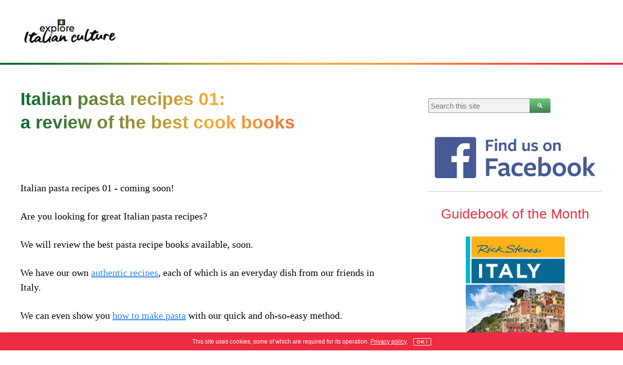

--- FILE ---
content_type: text/html; charset=UTF-8
request_url: https://www.explore-italian-culture.com/italian-pasta-recipes-01.html
body_size: 18915
content:
<!DOCTYPE HTML>
<html lang="en">
<head><meta http-equiv="content-type" content="text/html; charset=UTF-8"><title>Italian pasta recipes 01 : a review of the best cook books. </title><meta name="description" content="Looking for great Italian pasta recipes 01?  We review the best authentic recipe books available.  "><meta id="viewport" name="viewport" content="width=device-width, initial-scale=1">
<link href="/sd/support-files/style.css" rel="stylesheet" type="text/css">
<!-- start: tool_blocks.sbi_html_head -->
<!-- Global site tag (gtag.js) - Google Analytics -->
<script async src="https://www.googletagmanager.com/gtag/js?id=G-HC4P0KJB1P"></script>
<script>window.dataLayer=window.dataLayer||[];function gtag(){dataLayer.push(arguments);}gtag('js',new Date());gtag('config','G-HC4P0KJB1P');</script>
<link rel="apple-touch-icon" sizes="57x57" href="/xfavicon-57x57.png.pagespeed.ic.UnWVSQVeED.webp"> <link rel="apple-touch-icon" sizes="60x60" href="/xfavicon-60x60.png.pagespeed.ic.ICGjdh4hk4.webp"> <link rel="apple-touch-icon" sizes="72x72" href="/xfavicon-72x72.png.pagespeed.ic.-kdDcv3Ezk.webp"> <link rel="apple-touch-icon" sizes="76x76" href="/xfavicon-76x76.png.pagespeed.ic.wweIylg0lo.webp"> <link rel="apple-touch-icon" sizes="114x114" href="/xfavicon-114x114.png.pagespeed.ic.TUt70HwMJ2.webp"> <link rel="apple-touch-icon" sizes="120x120" href="/xfavicon-120x120.png.pagespeed.ic.fcWkQCYxGl.webp"> <link rel="apple-touch-icon" sizes="144x144" href="/xfavicon-144x144.png.pagespeed.ic.kqLVWQ31Fz.webp"> <link rel="apple-touch-icon" sizes="152x152" href="/xfavicon-152x152.png.pagespeed.ic.Xb8heRjsTl.webp"> <link rel="apple-touch-icon" sizes="180x180" href="/xfavicon-180x180.png.pagespeed.ic._yJaDlpkqc.webp"> <link rel="icon" type="image/png" href="/xfavicon-36x36.png.pagespeed.ic.ntKR6Dj5FG.webp" sizes="36x36"> <link rel="icon" type="image/png" href="/xfavicon-48x48.png.pagespeed.ic.jCjx3ys7J0.webp" sizes="48x48"> <link rel="icon" type="image/png" href="/xfavicon-72x72.png.pagespeed.ic.-kdDcv3Ezk.webp" sizes="72x72"> <link rel="icon" type="image/png" href="/xfavicon-96x96.png.pagespeed.ic.hfUp8YOwE9.webp" sizes="96x96"> <link rel="icon" type="image/png" href="/xfavicon-144x144.png.pagespeed.ic.kqLVWQ31Fz.webp" sizes="144x144"> <link rel="icon" type="image/png" href="/xfavicon-192x192.png.pagespeed.ic.xswgZgrDb0.webp" sizes="192x192"> <link rel="icon" type="image/png" href="/xfavicon-16x16.png.pagespeed.ic.TbzzjAtW45.webp" sizes="16x16"> <link rel="icon" type="image/png" href="/xfavicon-32x32.png.pagespeed.ic.vvbPi3sFdc.webp" sizes="32x32"> <link rel="icon" type="image/png" href="/xfavicon-48x48.png.pagespeed.ic.jCjx3ys7J0.webp" sizes="48x48"><link rel="canonical" href="https://www.explore-italian-culture.com/italian-pasta-recipes-01.html"/>
<link rel="alternate" type="application/rss+xml" title="RSS" href="https://www.explore-italian-culture.com/italian-culture.xml">
<meta property="og:site_name" content="Explore Italian Culture"/>
<meta property="og:title" content="Italian pasta recipes 01 : a review of the best cook books. "/>
<meta property="og:description" content="Looking for great Italian pasta recipes 01?  We review the best authentic recipe books available.  "/>
<meta property="og:type" content="article"/>
<meta property="og:url" content="https://www.explore-italian-culture.com/italian-pasta-recipes-01.html"/>
<meta property="og:image" content="https://www.explore-italian-culture.com/italian-culture-fb.jpg"/>
<meta property="fb:app_id" content="265591953510169"/>
<meta property="fb:admins" content="74e9f7fa181e04a32854c0a2358c9d39"/>
<!-- SD -->
<script>var https_page=0</script>
<script src="//www.explore-italian-culture.com/sd/support-files/gdprcookie.js.pagespeed.jm.o1ksi9H-4e.js" async defer></script><!-- end: tool_blocks.sbi_html_head -->
<!-- start: shared_blocks.26415341#end-of-head -->
<script async src="https://pagead2.googlesyndication.com/pagead/js/adsbygoogle.js?client=ca-pub-7775122464186978" crossorigin="anonymous"></script>
<meta name="msvalidate.01" content="B58D97973E995A90AAE5D95D07C2A471"/>
<link href="https://plus.google.com/101224605418407567255/101224605418407567255" rel="publisher">
<link href="https://fonts.googleapis.com/css?family=Muli:400,400i,600,600i,700,700i,900" rel="stylesheet">
<meta name='B-verify' content='c58f2269415b0b2e6ea03f1b2da78ba3e538dc04'/>
<meta name="p:domain_verify" content="da61955fe916e2b68ccf160fc3e81da1"/>
<!-- Replaced by GA Connected Service -->
<script data-grow-initializer="">!(function(){window.growMe||((window.growMe=function(e){window.growMe._.push(e);}),(window.growMe._=[]));var e=document.createElement("script");(e.type="text/javascript"),(e.src="https://faves.grow.me/main.js"),(e.defer=!0),e.setAttribute("data-grow-faves-site-id","U2l0ZTo0ZjVjMzI5YS1kZmRkLTRmMGItYjJkNS1lNmNiNGRhZDNmOGE=");var t=document.getElementsByTagName("script")[0];t.parentNode.insertBefore(e,t);})();</script>
<!-- end: shared_blocks.26415341#end-of-head -->
<script>var FIX=FIX||{};</script>
</head>
<body class="responsive">
<div id="PageWrapper" class="modern">
<div id="HeaderWrapper">
<div id="Header">
<div class="Liner">
<div class="WebsiteName">
<a href="/"> </a>
</div><div class="Tagline"> </div>
<!-- start: shared_blocks.26415335#top-of-header -->
<div class=" ForMobileOnly" style="box-sizing: border-box"><!-- start: tool_blocks.navbar.horizontal.right --><div class="ResponsiveNavWrapper">
<div class="ResponsiveNavButton"><span>Menu</span></div><div class="HorizontalNavBarRight HorizontalNavBar HorizontalNavBarCSS ResponsiveNav"><ul class="root"><li class="li1"><a href="/">Home</a></li><li class="li1"><a href="/about-us.html">About Us</a></li><li class="li1"><a href="/get-in-touch.html">Contact Us</a></li><li class="li1"><a href="/italy-photo-competition.html">Photo Competition</a></li><li class="li1"><a href="/facts-about-italy.html">Basic Facts</a></li><li class="li1 submenu"><span class="navheader">Travelling To and Around Italy</span><ul><li class="li2"><a href="/ciampino-airport.html">Getting Round Ciampino Airport</a></li><li class="li2"><a href="/fiumicino-airport.html">Surviving Fiumicino Airport</a></li><li class="li2"><a href="/travel-to-rome.html">Traveling into Rome from the Airports</a></li><li class="li2"><a href="/train-travel-italy.html">Travelling by train</a></li><li class="li2"><a href="/rome-metro.html">The Rome Metro, and how to survive it.</a></li><li class="li2"><a href="/roma-termini.html">Roma Termini: Rome's main railway station.</a></li><li class="li2"><a href="/dog-travel.html">Pet travel to Italy</a></li></ul></li><li class="li1 submenu"><span class="navheader">Quotes</span><ul><li class="li2"><a href="/quotes-about-italy.html">Quotes About Italy</a></li><li class="li2"><a href="/inspirational-quotes.html">Inspirational quotations - with an Italian twist!</a></li></ul></li><li class="li1"><span class="navheader">Especially for you</span><ul></ul></li><li class="li1 submenu"><span class="navheader">The Basics</span><ul><li class="li2"><a href="/things-to-see-in-italy.html">Things To See In Italy</a></li><li class="li2"><a href="/things-to-buy-in-italy.html">What To Buy</a></li><li class="li2"><a href="/fun-interesting-facts.html">Interesting facts</a></li><li class="li2"><a href="/italian-national-soccer-team.html">National soccer team</a></li><li class="li2"><a href="/learn-italian-language-01.html">Learn the language!</a></li></ul></li><li class="li1"><span class="navheader">Getting Around</span><ul></ul></li><li class="li1 submenu"><span class="navheader">Rome</span><ul><li class="li2"><a href="/rome-weather.html">Weather Through the Seasons</a></li><li class="li2"><a href="/rome-travel.html">Travel to, in and around Rome</a></li><li class="li2"><a href="/drinking-fountains-of-rome.html">Rome's free water fountains</a></li><li class="li2"><a href="/rome-italy-hotels.html">Where to stay</a></li><li class="li2"><a href="/things-to-do-in-rome.html">What to do</a></li><li class="li2"><a href="/the-roman-colosseum.html">The Colosseum</a></li><li class="li2"><a href="/rome-pantheon.html">The Pantheon</a></li><li class="li2"><a href="/vatican-city.html">Vatican City</a></li><li class="li2"><a href="/swiss-guard.html">The Swiss Guard</a></li><li class="li2"><a href="/rome-for-kids.html">Rome for kids</a></li><li class="li2"><a href="/accommodation-rome-italy.html">Choosing an hotel</a></li><li class="li2"><a href="/hotel-russie.html">Hotel Russie Rome</a></li></ul></li><li class="li1 submenu"><span class="navheader">Venice</span><ul><li class="li2"><a href="/venetian-gondola-ride.html">Take a gondola ride</a></li><li class="li2"><a href="/gondola-driver.html">Gondoliers</a></li><li class="li2"><a href="/cafe-venice.html">Caffè Florian</a></li><li class="li2"><a href="/hotel-danieli-venice-italy.html">Hotel Danieli</a></li><li class="li2"><a href="/cheap-hotels-venice-italy.html">Budget hotels</a></li><li class="li2"><a href="/map-of-venice-italy.html">Maps!</a></li><li class="li2"><a href="/venice-italy-weather.html">Weather in the spring</a></li><li class="li2"><a href="/weather-in-venice-italy.html">Weather in the summer</a></li></ul></li><li class="li1 submenu"><span class="navheader">Milan</span><ul><li class="li2"><a href="/top-tourist-attractions-in-milan-italy.html">Milan Attractions</a></li><li class="li2"><a href="/the-next-winter-olympic-games.html">Winter Olympics Milan</a></li><li class="li2"><a href="/the-duomo-in-milan-italy.html">The Duomo</a></li><li class="li2"><a href="/santa-maria-delle-grazie-milan.html">Santa Maria delle Grazie</a></li><li class="li2"><a href="/where-is-teatro-alla-scala-milan.html">La Scala</a></li><li class="li2"><a href="/the-galleria-vittorio-emanuele-ii.html">Galleria Vittorio Emanuele</a></li><li class="li2"><a href="/sempione-park-milan.html">Sempione Park</a></li><li class="li2"><a href="/brera-district-milan.html">Brera District</a></li><li class="li2"><a href="/the-corso-di-porta-nuova-milan.html">Porta Nuova District</a></li></ul></li><li class="li1"><a href="/what-to-see-in-turin.html">Turin</a></li><li class="li1 submenu"><span class="navheader">Tuscany Area</span><ul><li class="li2"><a href="/what-to-do-in-tuscany.html">What To Do In Tuscany</a></li><li class="li2"><a href="/what-to-do-in-florence.html">Florence</a></li><li class="li2"><a href="/things-to-do-in-siena.html">Siena</a></li><li class="li2"><a href="/what-to-see-in-pisa.html">Pisa</a></li><li class="li2"><a href="/where-in-italy-is-lucca.html">Lucca</a></li><li class="li2"><a href="/montecatini-terme-spa-town-in-italy.html">Montecatini Terme</a></li><li class="li2"><a href="/vinci-in-tuscany-italy.html">Vinci</a></li></ul></li><li class="li1 submenu"><span class="navheader">Naples Area</span><ul><li class="li2"><a href="/things-to-do-in-naples-italy.html">Naples</a></li><li class="li2"><a href="/location-of-pompeii-in-italy.html">Pompeii</a></li><li class="li2"><a href="/the-amalfi-coast-of-italy.html">Amalfi Coast</a></li><li class="li2"><a href="/what-to-see-in-positano.html">Positano</a></li><li class="li2"><a href="/where-is-capri-in-italy.html">Isle of Capri</a></li></ul></li><li class="li1 submenu"><span class="navheader">Liguria</span><ul><li class="li2"><a href="/what-to-see-in-sanremo.html">Sanremo</a></li><li class="li2"><a href="/where-in-italy-is-genoa.html">Genoa</a></li></ul></li><li class="li1 submenu"><span class="navheader">Sicily</span><ul><li class="li2"><a href="/things-to-see-in-sicily.html">Sicily</a></li></ul></li><li class="li1 submenu"><span class="navheader">The Italian Lakes</span><ul><li class="li2"><a href="/the-best-of-the-italian-lakes.html">Best of the Italian Lakes</a></li></ul></li><li class="li1 submenu"><span class="navheader">San Marino</span><ul><li class="li2"><a href="/san-marino-map.html">Street map</a></li><li class="li2"><a href="/adriatic.html">The Adriatic coast</a></li></ul></li><li class="li1 submenu"><span class="navheader">In the Country</span><ul><li class="li2"><a href="/sunflowers-in-italy.html">Sunflowers!</a></li><li class="li2"><a href="/sunflower-pictures.html">Sunflower pictures</a></li><li class="li2"><a href="/animal-fact-file.html">Animals in Italy</a></li><li class="li2"><a href="/spinone-italiano.html">The Spinone</a></li></ul></li><li class="li1 submenu"><span class="navheader">Holidays</span><ul><li class="li2"><a href="/may-day-italy.html">May Day</a></li><li class="li2"><a href="/mardi-gras-celebrations.html">Carnevale</a></li><li class="li2"><a href="/valentines-day-facts.html">Valentine's Day</a></li><li class="li2"><a href="/italian-mothers.html">Mother's Day in Italy</a></li><li class="li2 submenu"><span class="navheader">Christmas</span><ul><li class="li3"><a href="/outdoor-nativity-scene.html">Outdoor nativities in Rome</a></li><li class="li3"><a href="/nativity-christmas.html">"Presepi" : the Italian nativity</a></li><li class="li3"><a href="/christmas-ornaments.html">Italian themed Christmas decorations</a></li><li class="li3"><a href="/inexpensive-christmas-gifts.html">Inexpensive Christmas gifts</a></li><li class="li3"><a href="/italian-christmas-music.html">Christmas music</a></li></ul></li><li class="li2 submenu"><span class="navheader">Easter</span><ul><li class="li3"><a href="/lent-fasting.html">Fasting at Lent</a></li><li class="li3"><a href="/italian-culture-customs.html">Easter traditions</a></li><li class="li3"><a href="/lent-calendar.html">Lent in Rome</a></li></ul></li></ul></li><li class="li1 submenu"><span class="navheader">Ancient Culture</span><ul><li class="li2"><a href="/history-of-the-roman-colosseum.html">Colosseum history</a></li><li class="li2"><a href="/the-colosseum-of-rome.html">Colosseum history 2</a></li><li class="li2"><a href="/ancient-roman-culture.html">Ancient Italian Culture</a></li><li class="li2"><a href="/ancient-roman-weddings.html">Wedding Culture</a></li></ul></li><li class="li1 submenu"><span class="navheader">Healthy Diets</span><ul><li class="li2"><a href="/mediterranean-diet.html">Mediterranean diet</a></li><li class="li2"><a href="/olive-oil-benefits.html">Olive oil and health</a></li><li class="li2"><a href="/storing-olive-oil.html">How to store olive oil</a></li><li class="li2"><a href="/olive-spread-recipe.html">Healthy spreads</a></li></ul></li><li class="li1 submenu"><span class="navheader">Authentic Recipes</span><ul><li class="li2"><a href="/how-to-make-pizza-dough.html">All about pizza dough</a></li><li class="li2"><a href="/italian-pizza.html">Pizza recipes</a></li><li class="li2"><a href="/italian-food-gifts.html">A special Italian food gift!</a></li><li class="li2"><a href="/italian-salad-recipe.html">Secrets of a Caprese Salad</a></li><li class="li2"><a href="/olive-oil-spread.html">Olive oil spread</a></li><li class="li2"><a href="/olive-tapenade-recipe.html">Olive tapenade</a></li><li class="li2"><a href="/italian-bread-recipes.html">Breads</a></li><li class="li2"><a href="/how-to-make-pasta.html">Make fresh pasta</a></li><li class="li2"><a href="/pizza-sauce-recipe.html">Pizza tomato topping recipe</a></li><li class="li2"><a href="/italian-pasta-recipes.html">Pasta</a></li><li class="li2"><a href="/italian-pasta-recipes-01.html">Pasta recipe books</a></li><li class="li2"><a href="/italian-salad-recipe-01.html">Salads</a></li><li class="li2"><a href="/italian-dessert-recipes.html">Desserts</a></li><li class="li2"><a href="/italian-cheesecake.html">Italian cheesecake</a></li><li class="li2"><a href="/cold-picnic-food-recipes.html">Torta di riso</a></li><li class="li2"><a href="/easy-tiramisu-recipe.html">Savoury Tiramisu</a></li><li class="li2"><a href="/italian-sausage-soup.html">Sausage soup</a></li><li class="li2"><a href="/italian-fish-soup.html">Fish soup</a></li><li class="li2"><a href="/saltimbocca-recipe.html">Make Saltimbocca</a></li><li class="li2"><a href="/best-italian-meatball-recipe.html">Meatballs!</a></li><li class="li2"><a href="/frittata-recipe.html">Basic frittata</a></li><li class="li2"><a href="/italian-frittata.html">More frittata!</a></li><li class="li2"><a href="/how-to-roast-garlic.html">Roast garlic</a></li><li class="li2"><a href="/mothers-day-recipes.html">Mother's Day recipes</a></li></ul></li><li class="li1 submenu"><span class="navheader">In the kitchen</span><ul><li class="li2"><a href="/outdoor-pizza-oven.html">Pizza oven kit</a></li><li class="li2"><a href="/best-bread-machine.html">Best bread maker</a></li></ul></li><li class="li1 submenu"><span class="navheader">General Information</span><ul><li class="li2"><a href="/romantic-books-set-in-Italy.html">Romantic books set in Italy</a></li><li class="li2"><a href="/italian-culture-blog.html">Our Bloggolino</a></li></ul></li></ul></div></div>
<!-- end: tool_blocks.navbar.horizontal.right -->
</div>
<!-- end: shared_blocks.26415335#top-of-header -->
<!-- start: shared_blocks.26415316#bottom-of-header -->
<!-- end: shared_blocks.26415316#bottom-of-header -->
</div><!-- end Liner -->
</div><!-- end Header -->
</div><!-- end HeaderWrapper -->
<div id="ColumnsWrapper">
<div id="ContentWrapper">
<div id="ContentColumn">
<div class="Liner">
<!-- start: shared_blocks.26415310#above-h1 -->
<!-- end: shared_blocks.26415310#above-h1 -->
<h1>Italian pasta recipes 01:<br/>a review of the best cook books</h1>
<!-- start: shared_blocks.26415345#below-h1 -->
<!-- end: shared_blocks.26415345#below-h1 -->
<p><br/></p><p>Italian pasta recipes 01 - coming soon!</p><p>Are you looking for great Italian pasta recipes?</p><p>We will review the best pasta recipe books available, soon.</p><p>We have our own <a href="https://www.explore-italian-culture.com/italian-pasta-recipes.html">authentic recipes</a>, each of which is an everyday dish from our friends in Italy.</p><p>We can even show you <a href="https://www.explore-italian-culture.com/how-to-make-pasta.html">how to make pasta</a> with our quick and oh-so-easy method. </p><p>But the truth is there are so many great Italian dishes that we just can’t hope to cover them all. </p>
<!-- start: shared_blocks.26415340#below-paragraph-1 -->
<hr>
<div class="ImageBlock ImageBlockCenter"><a href="https://amzn.to/4p0ESbP" rel="noopener nofollow" target="_blank"><img class="ss-lazy" src="data:image/svg+xml,%3Csvg xmlns='http://www.w3.org/2000/svg' viewBox='0 0 1920 384'%3E%3C/svg%3E" data-src="https://www.explore-italian-culture.com/images/Amazon_Basics_logo_travel.jpg" width="1920" height="384" alt="Amazon Basics Travel Items Shop" title="Amazon Basics Travel Items Shop" data-pin-media="https://www.explore-italian-culture.com/images/Amazon_Basics_logo_travel.jpg" style="width: 1920px; height: auto"></a></div>
<p><span style="font-size: 12px;"><em>As Amazon associates we earn a small commission on any sales.</em></span></p>
<hr>
<!-- end: shared_blocks.26415340#below-paragraph-1 -->
<p><br/></p><p>Below you’ll find links to the best Italian pasta cook books we know.&#xa0; </p><p>We love pasta, so you can rest easy in the knowledge that we have either tried and tested them ourselves, or we know someone who has.</p><p><b>Buy, try and most of all - enjoy!</b><br/></p>
<div class="ImageBlock ImageBlockCenter"><img class="ss-lazy" src="data:image/svg+xml,%3Csvg xmlns='http://www.w3.org/2000/svg' viewBox='0 0 500 137.5'%3E%3C/svg%3E" data-src="https://www.explore-italian-culture.com/images/italian-cook-books.jpg" width="500" height="137.5" alt="Colored Italian pasta in the colours of the Italian flag" title="Italian pasta recipes" data-pin-media="https://www.explore-italian-culture.com/images/italian-cook-books.jpg" style="width: 500px; height: auto"></div>
<!-- start: tool_blocks.c2.invitation.24408488 -->
<div id="c2_invitation_24408488" class="c2_invitation"><script src="/ssjs/c2/invitation.js"></script>
<!-- Headline -->
<h2 id="INV" align="left"><div style="text-align:center"><b><font size="5"><font color="#38761D">Do you have a pasta cookery book you wouldn't be without?</div></font></b></font></h2>
<p><font size="4"><br><b>Tell us all about it!</b></font><br><br><br></p>
<form name="htmlForm2" method="post" action="/dyn/C2/SubmitInvitation" enctype="multipart/form-data" class="c2Form">
<input type="hidden" name="domain" value="explore-italian-culture.com">
<input type="hidden" name="invitation_id" value="24408488">
<input type="hidden" name="sbi_pagecode" value="3341624155538139">
<p class="InvSquestions"><label for="submission_title">What's it called and who's it by?</label></p>
<p style="text-align:center">
<input class="titleInput" name="submission_title" value="" size="55" type="text" onFocus="SS_LDR_recaptcha(); show_submission_box('c2_invitation_24408488_submission_box', 'c2_invitation_24408488_show_hide_link'); return false;">
</p>
<p class="dividerRule"></p>
<div id="c2_invitation_24408488_submission_box" style="display:none;">
<div class="InvSquestions" style="position:relative;z-index:10;">
<label for="submission_text">Tell us why you love it!</label>
<span style="font-weight:normal;">[ <a href="#Help" onclick="document.getElementById('c2_invitation_24408488_TextHelp').style.display='block';return false;">?</a> ]</span>
<div id="c2_invitation_24408488_TextHelp" style="position: absolute; z-index: 10; left:200px; display:none; width: 275px; background-color: rgb(255, 255, 204);font-weight:normal;" class="InvShelpbox">
<table border="0" cellpadding="2">
<tr>
<td>
<p class="InvShelpT"><a href="#closehelp" class="help" onclick="document.getElementById('c2_invitation_24408488_TextHelp').style.display='none';return false;">Close Help</a></p>
<p><span class="InvShelp">What kind of recipes does it cover? Are they easy to make? Why do you love this book?<br><br>Just tell it like it is! Entering your story is easy - just type!<br></span></p>
</td>
</tr>
</table>
</div>
</div>
<p style="text-align:center;">
<textarea name="submission_text" class="storyInput" cols="55" rows="30" wrap="VIRTUAL" id="c2_invitation_24408488_submission_text" onFocus="SS_LDR_recaptcha();"></textarea>
</p><p class="dividerRule"></p>
<div class="InvSquestions" style="position:relative;z-index:9;">Have pics of your dishes?<span style="font-weight:normal;">[ <a href="#Help" onclick="document.getElementById('c2_invitation_24408488_PicHelp').style.display='block';return false;">?</a> ]</span>
<div id="c2_invitation_24408488_PicHelp" style="position: absolute;left:200px; z-index: 9; display:none; width: 200px; background-color: rgb(255, 255, 204);font-weight:normal;" class="InvShelpbox">
<table border="0" cellpadding="2">
<tr>
<td>
<p class="InvShelpT"><a href="#closehelp" class="help" onclick="document.getElementById('c2_invitation_24408488_PicHelp').style.display='none';return false;">Close Help</a></p>
<p><span class="InvShelp">If you have pictures of the recipes you've made, feel free to upload them here.<br><br>Click the button and find the first one on your computer. Select it and click on the button to choose.<br><br>You can upload up to four images.<br></span></p>
</td>
</tr>
</table>
</div>
</div>
<p style="text-align:center;"><input name="submission_image_1" type="file" value=""></p>
<p style="text-align:center;">
<label for="submission_image_1_text">Add a Picture/Graphic Caption (optional)</label> &nbsp;<input name="submission_image_1_text" type="text" value="" size="30">
</p>
<p id="c2_invitation_24408488_clickForMoreImagesRow" style="text-align:center;">
<a href="#clickForMoreImagesRow" onClick="open_add_picture_box('c2_invitation_24408488_clickForMoreImagesRow', 'c2_invitation_24408488_uploadMoreImagesSection')">Click here to upload more images (optional)</a>
</p>
<div id="c2_invitation_24408488_uploadMoreImagesSection" style="display:none">
<p class="dividerRule"></p>
<p style="text-align:center;">
<input name="submission_image_2" type="file" value="">
</p>
<p style="text-align:center;">
<label for="submission_image_2_text">Add a Picture/Graphic Caption (optional)</label> &nbsp;<input name="submission_image_2_text" type="text" value="" size="30">
</p>
<p class="dividerRule"></p>
<p style="text-align:center;">
<input name="submission_image_3" type="file" value="">
</p>
<p style="text-align:center;">
<label for="submission_image_3_text">Add a Picture/Graphic Caption (optional)</label> &nbsp;<input name="submission_image_3_text" type="text" value="" size="30">
</p>
<p class="dividerRule"></p>
<p style="text-align:center;">
<input name="submission_image_4" type="file" value="">
</p>
<p style="text-align:center;">
<label for="submission_image_4_text">Add a Picture/Graphic Caption (optional)</label> &nbsp;<input name="submission_image_4_text" type="text" value="" size="30">
</p>
</div><p class="dividerRule"></p>
<p class="InvSquestions">Author Information (optional)</p>
<p class="otherText">To receive credit as the author, enter your information below.</p>
<table style="margin-right:auto; margin-left:auto;">
<tbody>
<tr>
<td><p style="text-align:right; margin:0; padding:0;" class="otherText"><label for="submission_author">Your Name</label></p></td>
<td>
<p style="margin:0; padding:0;" class="otherText">
<input name="submission_author" type="text" value="">
<span class="otherText" style="font-size:85%;">(first or full name)</span>
</p>
</td>
</tr>
<tr>
<td>
<p style="text-align:right; margin:0; padding:0;" class="otherText"><label for="submission_author_location">Your Location</label></p>
</td>
<td>
<p style="margin:0; padding:0;" class="otherText">
<input name="submission_author_location" type="text" value="">
<span class="otherText" style="font-size:85%;">(e.g., City, State, Country)</span>
</p>
</td>
</tr>
</tbody>
</table>
<p class="dividerRule"></p>
<p class="InvSquestions">Submit Your Contribution</p>
<p class="otherText" style="text-align:center;">
<ul style="list-style-type: none;">
<li><label><input class="submission_guidelines" name="submission_guidelines" value="checkbox" type="checkbox">Check box to agree to these</label> &nbsp;<a href="#here" onclick="window.open('/dyn/C2/SubmissionAgreement?domain=explore-italian-culture.com', 'submission_guidelines_agree', 'scrollbars=no,resizable=no,width=400,height=520')">submission guidelines</a>.</li>
<li class="gdpr_field"><label><input name="submission_gdpr_age_consent" value="1" type="checkbox">I am at least 16 years of age.</label></li>
<li class="gdpr_field"><label><input name="submission_gdpr_privacy_policy_consent" value="1" type="checkbox">I understand and accept the <a href="/privacy-policy.html" target="_blank" style="target-new: tab;">privacy policy</a>.</label></li>
<li class="gdpr_field"><label><input name="submission_gdpr_usage_consent" value="1" type="checkbox">I understand that you will display my submission on your website.</label></li>
</ul>
</p>
<script>document.localized_string_captcha_instructions='Please prove that you are a human.';document.localized_string_invitation_map={"submission_no_title":"Your submission must have a title.","submission_no_body":"Your submission body is empty.","submission_title_too_long":"Your submission title must be a maximum of 200 characters.","submission_title_no_html":"Your submission title may not contain html.","submission_body_too_long":"Your submission body must be a maximum of <b>%- submission.max_length -%</b> characters.","submission_not_accepting":"Sorry, we are not accepting any new submissions at this time for this page. Please return in a few days to add your submission.","submission_caption_too_long":"Your image caption must be a maximum of 200 characters.","submission_caption_no_html":"Your image caption may not contain html.","submission_image_file_types":"Your image must be a jpg or gif.","submission_name_too_long":"Your name must be a maximum of 200 characters.","submission_name_no_html":"Your name may not contain html.","submission_location_too_long":"Your location must be a maximum of <<LOCATION_MAX_LENGTH>> characters.","submission_cant_in_preview_mode":"This functionality not available in Preview Mode.","submission_please_check_checkbox":"Please check Submission Guidelines checkbox.","submission_captcha_required":"You must enter a word for the submission challenge graphic.","submission_gdpr_age_consent":"I am at least 16 years of age.","submission_gdpr_privacy_policy_consent":"I understand and accept the <<PRIVACY_POLICY>>.","submission_gdpr_usage_consent":"I understand that you will display my submission on your website."}
var show_hide_gdpr=function(obj){if(obj.checked){[].forEach.call(obj.form.querySelectorAll('.gdpr_field'),function(el){el.style.display='';});}else{[].forEach.call(obj.form.querySelectorAll('.gdpr_field'),function(el){el.style.display='none';});}};document.addEventListener("DOMContentLoaded",function(){[].forEach.call(document.querySelectorAll('.submission_guidelines'),function(el){el.addEventListener('click',function(e){show_hide_gdpr(el);});show_hide_gdpr(el);});});</script><script>var recaptcha_1;var recaptcha_callbackings=recaptcha_callbackings||new Array;recaptcha_callbackings.push(function(){if(document.getElementById("recaptcha_1")){recaptcha_1=grecaptcha.render('recaptcha_1',{'sitekey':'6Leo6TorAAAAAC50Zf8LnLgeG1twXG42Q0m9by3L'});}})</script><div class="recaptcha_wrapper"><div class="g-recaptcha" id="recaptcha_1"></div></div><p style="text-align:center;">
<input type="submit" onclick="return save_submission(this.form);" value="Share your review.">
<br>
<span class="otherText" style="font-size:85%;">(You can preview and edit on the next page)</span>
</p>
</div><!-- End show/hide div --><div id="c2_invitation_24408488_show_hide_link"><a href='#INV' onclick="show_submission_box('c2_invitation_24408488_submission_box', 'c2_invitation_24408488_show_hide_link');">Click here to see the rest of the form and complete your review.</a></div></form><h2 id="VisitorPages" align="left"><br><br><div style="text-align:center"><b><font size="5"><font color="#38761D">Italian pasta recipes : the best cookery books reviewed. </font></font></b></div></h2>
<p><font size="4"><br><b>Click on any title for a full review, the cheapest price on the internet and a convenient way to buy.</font></b><br><br><br></p>
<div id="c2_invitation_24408488_submission_block"><div class="othervisitors"><p>
<a href="/italian-pasta-recipes-for-real-pasta-lovers.html"><b>Italian Pasta Recipes<br>for Real Pasta Lovers.</b></a>&nbsp;<br/> Truly Madly Pasta : Ursula Ferrigno.
This hardcover book would make a great gift for the person who knows and loves &hellip;</div><div class="othervisitors"><p>
<a href="/basic-italian-pasta-cook-books.html"><b>Basic Italian pasta cook books.</b></a>&nbsp;<br/> Pasta Basics : Step by Step Guide.
Laura Zavan.
Born in Treviso, part of Italy’s Veneto region, Laura Zavan brings &hellip;</div><div class="othervisitors"><p>
<a href="/vegetarian-italian-pasta-cook-books.html"><b>Vegetarian Italian Pasta Cook Books.</b></a>&nbsp;<br/> Pasta Verde : More than 140 Vegetarian Recipes for Pasta Sauces, Soups, Salads, and Baked Pastas.
Judith Barrett.
&hellip;</div><div class="othervisitors"><p>
<a href="/fresh-pasta-recipe-book.html"><b>Fresh Pasta Recipe Book.</b></a>&nbsp;<br/> Thirty Minute Pasta : 100 Quick and Easy Recipes -
Giuliano Hazan.
This is a hardcover book which makes it a great &hellip;</div><div class="othervisitors"><p>
<a href="/one-of-the-best-italian-pasta-cook-books.html"><b>One of the Best<br>Italian Pasta Cook Books.</b></a>&nbsp;<br/> 'The Geometry of Pasta' : Caz Hildebrand.
If you love pasta and are passionate about knowing how to use it properly, &hellip;</div><div class="othervisitors"><p>
<a href="/italian-pasta-cook-books.html"><b>Italian pasta cook books.</b></a>&nbsp;<br/> 'Passion for Pasta' : Antonio Carluccio.
Born on the Amalfi coast and raised in north-west Italy, Antonio Carluccio is &hellip;</div><div class="othervisitors"><p>
<a href="/italian-pasta-cook-books-pasta-machines.html"><b>Italian pasta cook books :<br> pasta machines.</b></a>&nbsp;<br/> The Pasta Machine Cook Book.
This paperback is a must for anyone who owns either an electric or a manual pasta machine. &hellip;</div><p><a href="#INV" onclick="show_submission_box('c2_invitation_24408488_submission_box', 'c2_invitation_24408488_show_hide_link');"><span style="font-weight:bold;font-style:italic;">Click here to write your own.</span></a></p></div></div>
<!-- end: tool_blocks.c2.invitation.24408488 -->
<hr style="width:100%;height:3px;margin-left:auto;margin-right:auto;">
<p><br/></p><p>Love making pasta?&#xa0; If you want to add value to your recipe books, buy a <a href="https://www.explore-italian-culture.com/best-pasta-maker.html">pasta machine</a>. You’ll never want to eat dried pasta again!</p><p><br/></p>
<!-- start: shared_blocks.26415338#above-socialize-it -->
<!-- start: shared_blocks.218847247#Divider sand -->
<hr style="color:#f9a03a;background-color:#f9a03a;border-style:solid;width:100%;height:1px;margin-left:auto;margin-right:auto;">
<!-- end: shared_blocks.218847247#Divider sand -->
<!-- start: shared_blocks.226634788#Home page button with rounded corners. -->
<div class="ImageBlock ImageBlockCenter"><a href="https://www.explore-italian-culture.com/" title="Go to Explore Italian Culture With Us - An Insider's Guide!"><img class="ss-lazy" src="data:image/svg+xml,%3Csvg xmlns='http://www.w3.org/2000/svg' viewBox='0 0 374 120.736956521739'%3E%3C/svg%3E" data-src="https://www.explore-italian-culture.com/images/go-home-02.png" width="374" height="120.736956521739" alt="Home page link." title="Click to go back to the home page." data-pin-media="https://www.explore-italian-culture.com/images/go-home-02.png" style="width: 374px; height: auto"><span class="Caption CaptionCenter" style="max-width:374px">Click to go back to the home page.</span></a></div>
<!-- end: shared_blocks.226634788#Home page button with rounded corners. -->
<!-- end: shared_blocks.26415338#above-socialize-it -->
<!-- start: shared_blocks.26415314#socialize-it -->
<!-- end: shared_blocks.26415314#socialize-it -->
<!-- start: shared_blocks.26415333#below-socialize-it -->
<!-- end: shared_blocks.26415333#below-socialize-it -->
</div><!-- end Liner -->
</div><!-- end ContentColumn -->
</div><!-- end ContentWrapper -->
<div id="NavWrapper">
<div id="NavColumn">
<div class="Liner">
<!-- start: shared_blocks.26415346#top-of-nav-column -->
<!-- end: shared_blocks.26415346#top-of-nav-column -->
<!-- start: shared_blocks.26415342#navigation -->
<div class="" style="margin-left: auto; margin-right: auto; float: none; box-sizing: border-box">
<div class="desktopOnly"><!-- start: shared_blocks.226468940#Google free search -->
<br>
<!-- DDG search widget,@author Juri Wornowitski,@version 3.0,@link https://www.plainlight.com/ddg --><div id="widdget" style="width:70%;margin:10px 0;"><style>#widdget input{display:block;height:30px;padding:4px;outline:none;border:1px solid #8d8d8d;border-right:0;box-sizing:border-box;border-radius:3px 0 0 3px;width:calc(100% - 41px);font-size:15px}#widdget button{float:left;cursor:pointer;width:43px;height:30px;color:#fff;background-image:linear-gradient(#72cc7f,#447e55);border:0;border-radius:0 3px 3px 0;padding:0}#widdget button:active{background-image:linear-gradient(#239923,#005d00)}#widdget button:focus{outline:none}</style><noscript><em>This feature requires JavaScript to be turned <strong>on</strong>.</em></noscript><form style="position:relative" onsubmit="this.elements[0].click();"><div style="float:right;position:absolute;top:0;right:-2px;z-index:3"><button type="submit" onclick="var v=this.parentElement.parentElement.elements[1].value;if (typeof gtag !== 'undefined') try{gtag('event','search',{'event_label':v});} catch(e){} else if (typeof ga !== 'undefined') try{ga('send','event','engagement','search',v);} catch(e){} location.href='https://duckduckgo.com?q=%21g+'+encodeURIComponent(v)+'+site%3Awww.explore-italian-culture.com';return false;">&#128269;</button></div><input type="text" name="q" placeholder="Search this site"/></form></div>
<br>
<!-- end: shared_blocks.226468940#Google free search -->
</div>
<div class="ImageBlock ImageBlockCenter"><a href="https://www.facebook.com/ExploreItalianCulture" rel="noopener" target="_blank"><img class="ss-lazy" src="data:image/svg+xml,%3Csvg xmlns='http://www.w3.org/2000/svg' viewBox='0 0 332 85.4356659142212'%3E%3C/svg%3E" data-src="https://www.explore-italian-culture.com/images/findusonfb.png" width="332" height="85.4356659142212" alt="Find us on facebook button" title="Find us on facebook button" data-pin-media="https://www.explore-italian-culture.com/images/findusonfb.png" style="width: 332px; height: auto"></a></div>
<hr>
<div data-vi-partner-id="P00052624" data-vi-widget-ref="W-682996fe-bb5d-4fb0-9773-f742882b0bd0" data-vi-search-term="<Location>"></div>
<script async src="https://www.viator.com/orion/partner/widget.js"></script>
<h3 style="text-align: center"><a href="https://amzn.to/4lNUVrE">Guidebook of the Month</a></h3>
<div class="ImageBlock ImageBlockCenter"><a href="https://amzn.to/4lNUVrE" rel="noopener nofollow" target="_blank"><img class="ss-lazy" src="data:image/svg+xml,%3Csvg xmlns='http://www.w3.org/2000/svg' viewBox='0 0 203 360.781990521327'%3E%3C/svg%3E" data-src="https://www.explore-italian-culture.com/images/rick_steves_italy.jpg" width="203" height="360.781990521327" alt="Rick Steves Italy guidebook" title="Rick Steves Italy guidebook" data-pin-media="https://www.explore-italian-culture.com/images/rick_steves_italy.jpg" style="width: 203px; height: auto"><span class="Caption CaptionCenter" style="max-width:203px">Italy's Best Guidebook</span></a></div>
<p style="text-align: center;"><span style="font-size: 18px;">Top sights and hidden gems!</span></p><p style="text-align: center;"><span style="font-size: 18px;">From the Mediterranean to the Alps, from fine art to fresh pasta, experience it all with Rick Steves!</span></p><p style="text-align: center;"><span style="font-size: 19px;"><a href="https://amzn.to/4lNUVrE" rel="noopener nofollow" target="_blank">CLICK HERE to purchase this book</a></span></p>
<hr>
<!-- start: tool_blocks.navbar --><div class="Navigation"><ul><li class=""><a href="/">Home</a></li><li class=""><a href="/about-us.html">About Us</a></li><li class=""><a href="/get-in-touch.html">Contact Us</a></li><li class=""><a href="/italy-photo-competition.html">Photo Competition</a></li><li class=""><a href="/facts-about-italy.html">Basic Facts</a></li><li><h3>Travelling To and Around Italy</h3><ul><li class=""><a href="/ciampino-airport.html">Getting Round Ciampino Airport</a></li><li class=""><a href="/fiumicino-airport.html">Surviving Fiumicino Airport</a></li><li class=""><a href="/travel-to-rome.html">Traveling into Rome from the Airports</a></li><li class=""><a href="/train-travel-italy.html">Travelling by train</a></li><li class=""><a href="/rome-metro.html">The Rome Metro, and how to survive it.</a></li><li class=""><a href="/roma-termini.html">Roma Termini: Rome's main railway station.</a></li><li class=""><a href="/dog-travel.html">Pet travel to Italy</a></li></ul></li><li><h3>Quotes</h3><ul><li class=""><a href="/quotes-about-italy.html">Quotes About Italy</a></li><li class=""><a href="/inspirational-quotes.html">Inspirational quotations - with an Italian twist!</a></li></ul></li><li><h3>Especially for you</h3><ul></ul></li><li><h3>The Basics</h3><ul><li class=""><a href="/things-to-see-in-italy.html">Things To See In Italy</a></li><li class=""><a href="/things-to-buy-in-italy.html">What To Buy</a></li><li class=""><a href="/fun-interesting-facts.html">Interesting facts</a></li><li class=""><a href="/italian-national-soccer-team.html">National soccer team</a></li><li class=""><a href="/learn-italian-language-01.html">Learn the language!</a></li></ul></li><li><h3>Getting Around</h3><ul></ul></li><li><h3>Rome</h3><ul><li class=""><a href="/rome-weather.html">Weather Through the Seasons</a></li><li class=""><a href="/rome-travel.html">Travel to, in and around Rome</a></li><li class=""><a href="/drinking-fountains-of-rome.html">Rome's free water fountains</a></li><li class=""><a href="/rome-italy-hotels.html">Where to stay</a></li><li class=""><a href="/things-to-do-in-rome.html">What to do</a></li><li class=""><a href="/the-roman-colosseum.html">The Colosseum</a></li><li class=""><a href="/rome-pantheon.html">The Pantheon</a></li><li class=""><a href="/vatican-city.html">Vatican City</a></li><li class=""><a href="/swiss-guard.html">The Swiss Guard</a></li><li class=""><a href="/rome-for-kids.html">Rome for kids</a></li><li class=""><a href="/accommodation-rome-italy.html">Choosing an hotel</a></li><li class=""><a href="/hotel-russie.html">Hotel Russie Rome</a></li></ul></li><li><h3>Venice</h3><ul><li class=""><a href="/venetian-gondola-ride.html">Take a gondola ride</a></li><li class=""><a href="/gondola-driver.html">Gondoliers</a></li><li class=""><a href="/cafe-venice.html">Caffè Florian</a></li><li class=""><a href="/hotel-danieli-venice-italy.html">Hotel Danieli</a></li><li class=""><a href="/cheap-hotels-venice-italy.html">Budget hotels</a></li><li class=""><a href="/map-of-venice-italy.html">Maps!</a></li><li class=""><a href="/venice-italy-weather.html">Weather in the spring</a></li><li class=""><a href="/weather-in-venice-italy.html">Weather in the summer</a></li></ul></li><li><h3>Milan</h3><ul><li class=""><a href="/top-tourist-attractions-in-milan-italy.html">Milan Attractions</a></li><li class=""><a href="/the-next-winter-olympic-games.html">Winter Olympics Milan</a></li><li class=""><a href="/the-duomo-in-milan-italy.html">The Duomo</a></li><li class=""><a href="/santa-maria-delle-grazie-milan.html">Santa Maria delle Grazie</a></li><li class=""><a href="/where-is-teatro-alla-scala-milan.html">La Scala</a></li><li class=""><a href="/the-galleria-vittorio-emanuele-ii.html">Galleria Vittorio Emanuele</a></li><li class=""><a href="/sempione-park-milan.html">Sempione Park</a></li><li class=""><a href="/brera-district-milan.html">Brera District</a></li><li class=""><a href="/the-corso-di-porta-nuova-milan.html">Porta Nuova District</a></li></ul></li><li class=""><a href="/what-to-see-in-turin.html">Turin</a></li><li><h3>Tuscany Area</h3><ul><li class=""><a href="/what-to-do-in-tuscany.html">What To Do In Tuscany</a></li><li class=""><a href="/what-to-do-in-florence.html">Florence</a></li><li class=""><a href="/things-to-do-in-siena.html">Siena</a></li><li class=""><a href="/what-to-see-in-pisa.html">Pisa</a></li><li class=""><a href="/where-in-italy-is-lucca.html">Lucca</a></li><li class=""><a href="/montecatini-terme-spa-town-in-italy.html">Montecatini Terme</a></li><li class=""><a href="/vinci-in-tuscany-italy.html">Vinci</a></li></ul></li><li><h3>Naples Area</h3><ul><li class=""><a href="/things-to-do-in-naples-italy.html">Naples</a></li><li class=""><a href="/location-of-pompeii-in-italy.html">Pompeii</a></li><li class=""><a href="/the-amalfi-coast-of-italy.html">Amalfi Coast</a></li><li class=""><a href="/what-to-see-in-positano.html">Positano</a></li><li class=""><a href="/where-is-capri-in-italy.html">Isle of Capri</a></li></ul></li><li><h3>Liguria</h3><ul><li class=""><a href="/what-to-see-in-sanremo.html">Sanremo</a></li><li class=""><a href="/where-in-italy-is-genoa.html">Genoa</a></li></ul></li><li><h3>Sicily</h3><ul><li class=""><a href="/things-to-see-in-sicily.html">Sicily</a></li></ul></li><li><h3>The Italian Lakes</h3><ul><li class=""><a href="/the-best-of-the-italian-lakes.html">Best of the Italian Lakes</a></li></ul></li><li><h3>San Marino</h3><ul><li class=""><a href="/san-marino-map.html">Street map</a></li><li class=""><a href="/adriatic.html">The Adriatic coast</a></li></ul></li><li><h3>In the Country</h3><ul><li class=""><a href="/sunflowers-in-italy.html">Sunflowers!</a></li><li class=""><a href="/sunflower-pictures.html">Sunflower pictures</a></li><li class=""><a href="/animal-fact-file.html">Animals in Italy</a></li><li class=""><a href="/spinone-italiano.html">The Spinone</a></li></ul></li><li><h3>Holidays</h3><ul><li class=""><a href="/may-day-italy.html">May Day</a></li><li class=""><a href="/mardi-gras-celebrations.html">Carnevale</a></li><li class=""><a href="/valentines-day-facts.html">Valentine's Day</a></li><li class=""><a href="/italian-mothers.html">Mother's Day in Italy</a></li><li><h3>Christmas</h3><ul><li class=""><a href="/outdoor-nativity-scene.html">Outdoor nativities in Rome</a></li><li class=""><a href="/nativity-christmas.html">"Presepi" : the Italian nativity</a></li><li class=""><a href="/christmas-ornaments.html">Italian themed Christmas decorations</a></li><li class=""><a href="/inexpensive-christmas-gifts.html">Inexpensive Christmas gifts</a></li><li class=""><a href="/italian-christmas-music.html">Christmas music</a></li></ul></li><li><h3>Easter</h3><ul><li class=""><a href="/lent-fasting.html">Fasting at Lent</a></li><li class=""><a href="/italian-culture-customs.html">Easter traditions</a></li><li class=""><a href="/lent-calendar.html">Lent in Rome</a></li></ul></li></ul></li><li><h3>Ancient Culture</h3><ul><li class=""><a href="/history-of-the-roman-colosseum.html">Colosseum history</a></li><li class=""><a href="/the-colosseum-of-rome.html">Colosseum history 2</a></li><li class=""><a href="/ancient-roman-culture.html">Ancient Italian Culture</a></li><li class=""><a href="/ancient-roman-weddings.html">Wedding Culture</a></li></ul></li><li><h3>Healthy Diets</h3><ul><li class=""><a href="/mediterranean-diet.html">Mediterranean diet</a></li><li class=""><a href="/olive-oil-benefits.html">Olive oil and health</a></li><li class=""><a href="/storing-olive-oil.html">How to store olive oil</a></li><li class=""><a href="/olive-spread-recipe.html">Healthy spreads</a></li></ul></li><li><h3>Authentic Recipes</h3><ul><li class=""><a href="/how-to-make-pizza-dough.html">All about pizza dough</a></li><li class=""><a href="/italian-pizza.html">Pizza recipes</a></li><li class=""><a href="/italian-food-gifts.html">A special Italian food gift!</a></li><li class=""><a href="/italian-salad-recipe.html">Secrets of a Caprese Salad</a></li><li class=""><a href="/olive-oil-spread.html">Olive oil spread</a></li><li class=""><a href="/olive-tapenade-recipe.html">Olive tapenade</a></li><li class=""><a href="/italian-bread-recipes.html">Breads</a></li><li class=""><a href="/how-to-make-pasta.html">Make fresh pasta</a></li><li class=""><a href="/pizza-sauce-recipe.html">Pizza tomato topping recipe</a></li><li class=""><a href="/italian-pasta-recipes.html">Pasta</a></li><li class=""><a href="/italian-pasta-recipes-01.html">Pasta recipe books</a></li><li class=""><a href="/italian-salad-recipe-01.html">Salads</a></li><li class=""><a href="/italian-dessert-recipes.html">Desserts</a></li><li class=""><a href="/italian-cheesecake.html">Italian cheesecake</a></li><li class=""><a href="/cold-picnic-food-recipes.html">Torta di riso</a></li><li class=""><a href="/easy-tiramisu-recipe.html">Savoury Tiramisu</a></li><li class=""><a href="/italian-sausage-soup.html">Sausage soup</a></li><li class=""><a href="/italian-fish-soup.html">Fish soup</a></li><li class=""><a href="/saltimbocca-recipe.html">Make Saltimbocca</a></li><li class=""><a href="/best-italian-meatball-recipe.html">Meatballs!</a></li><li class=""><a href="/frittata-recipe.html">Basic frittata</a></li><li class=""><a href="/italian-frittata.html">More frittata!</a></li><li class=""><a href="/how-to-roast-garlic.html">Roast garlic</a></li><li class=""><a href="/mothers-day-recipes.html">Mother's Day recipes</a></li></ul></li><li><h3>In the kitchen</h3><ul><li class=""><a href="/outdoor-pizza-oven.html">Pizza oven kit</a></li><li class=""><a href="/best-bread-machine.html">Best bread maker</a></li></ul></li><li><h3>General Information</h3><ul><li class=""><a href="/romantic-books-set-in-Italy.html">Romantic books set in Italy</a></li><li class=""><a href="/italian-culture-blog.html">Our Bloggolino</a></li></ul></li></ul></div>
<!-- end: tool_blocks.navbar -->
<!-- start: tool_blocks.whatsnew.[base64] -->
<div class="WhatsNew" style="width: 100%">
<h2><a href="https://www.explore-italian-culture.com/italian-culture-blog.html">Recent Articles</a></h2><div class="WhatsNew-subscribe">
<img loading="lazy" class="WhatsNew-icon" src="[data-uri]" alt="RSS"/>
<ul>
<li>
<a href="https://www.explore-italian-culture.com/italian-culture.xml">
<img loading="lazy" src="[data-uri]" alt="XML RSS"/>
</a>
</li> <li>
<a href="https://feedly.com/i/subscription/feed/https://www.explore-italian-culture.com/italian-culture.xml" target="new" rel="nofollow">
<img loading="lazy" src="[data-uri]" alt="follow us in feedly"/>
</a>
</li> <li>
<a href="https://add.my.yahoo.com/rss?url=https://www.explore-italian-culture.com/italian-culture.xml" target="new" rel="nofollow">
<img loading="lazy" src="[data-uri]" alt="Add to My Yahoo!"/>
</a>
</li> </ul>
</div><ol>
<li>
<h3><a href="https://www.explore-italian-culture.com/the-next-winter-olympic-games.html">The Next Winter Olympic Games Will Be Based In Milan, Northern Italy</a></h3><p class="WhatsNew-time"><abbr title="2026-01-11T04:52:38-0500">Jan 11, 26 04:52 AM</abbr></p><div class="blogItThumbnail"><a href="https://www.explore-italian-culture.com/the-next-winter-olympic-games.html"><img class="blogItThumbnail ss-lazy" src="data:image/svg+xml,%3Csvg xmlns='http://www.w3.org/2000/svg' viewBox='0 0 150 150'%3E%3C/svg%3E" data-src="/image-thumbnails/Cortina_In_The_Dolomites.jpeg/default.webp" alt="Cortina d'Ampezzo in the Italian Dolomites" style="width:150px;height:150px" width="150" height="150"></a></div><div class="WhatsNew-content">The next winter Olympic games will be based in Milan and Cortina d'Ampezzo. Check our list of winter Olympic events, plus venues and dates!</div><p class="WhatsNew-more"><a href="/the-next-winter-olympic-games.html">Read More</a></p></li>
<li>
<h3><a href="https://www.explore-italian-culture.com/romantic-books-set-in-Italy.html">Romantic Books Set in Italy - we review the best!</a></h3><p class="WhatsNew-time"><abbr title="2025-12-31T07:09:57-0500">Dec 31, 25 07:09 AM</abbr></p><div class="blogItThumbnail"><a href="https://www.explore-italian-culture.com/romantic-books-set-in-Italy.html"><img class="blogItThumbnail ss-lazy" src="data:image/svg+xml,%3Csvg xmlns='http://www.w3.org/2000/svg' viewBox='0 0 150 233.160621761658'%3E%3C/svg%3E" data-src="/image-thumbnails/under_the_tuscan_sun.jpg/default.webp" alt="Under the Tuscan Sun Book" style="width:150px;height:233.160621761658px" width="150" height="233.160621761658"></a></div><div class="WhatsNew-content">We review the very best romantic books set in Italy that you could ever wish to find. Read, rate, enjoy!</div><p class="WhatsNew-more"><a href="/romantic-books-set-in-Italy.html">Read More</a></p></li>
<li>
<h3><a href="https://www.explore-italian-culture.com/murano-christmas-ornaments.html">Murano glass Christmas ornaments.</a></h3><p class="WhatsNew-time"><abbr title="2025-11-22T03:24:48-0500">Nov 22, 25 03:24 AM</abbr></p><div class="blogItThumbnail"><a href="https://www.explore-italian-culture.com/murano-christmas-ornaments.html"><img class="blogItThumbnail ss-lazy" src="data:image/svg+xml,%3Csvg xmlns='http://www.w3.org/2000/svg' viewBox='0 0 150 197.959183673469'%3E%3C/svg%3E" data-src="/image-thumbnails/murano-christmas-ornament.jpg/default.webp" alt="Murano Christmas mosaic click to buy" style="width:150px;height:197.959183673469px" width="150" height="197.959183673469"></a></div><div class="WhatsNew-content">Add an explosion of colour into your Christmas decorations this year with these authentic Italian ornaments.</div><p class="WhatsNew-more"><a href="/murano-christmas-ornaments.html">Read More</a></p></li></ol></div><!-- end: tool_blocks.whatsnew.[base64] -->
<hr>
<!-- start: shared_blocks.283696861#Viator Pompeii Tour with archeologist -->
<p><br/></p><p>You can book a&#xa0;Pompeii Small Group Tour with an Archaeologist through our trusted partner Viator.</p><p><a href="https://www.viator.com/tours/Pompeii/Pompeii-Small-Group-tour-with-an-Archaeologist/d24336-23258P113?pid=P00052624&mcid=42383&medium=link&medium_version=selector&campaign=PompeiiTour" rel="noopener nofollow" target="_blank">Click here for further details of this tour and to book.</a></p>
<!-- end: shared_blocks.283696861#Viator Pompeii Tour with archeologist -->
</div>
<!-- end: shared_blocks.26415342#navigation -->
<!-- start: shared_blocks.26415347#bottom-of-nav-column -->
<!-- end: shared_blocks.26415347#bottom-of-nav-column -->
</div><!-- end Liner -->
</div><!-- end NavColumn -->
</div><!-- end NavWrapper -->
</div><!-- end ColumnsWrapper -->
<div id="FooterWrapper">
<div id="Footer">
<div class="Liner">
<!-- start: shared_blocks.26415318#above-bottom-nav -->
<!-- end: shared_blocks.26415318#above-bottom-nav -->
<!-- start: shared_blocks.26415324#bottom-navigation -->
<!-- end: shared_blocks.26415324#bottom-navigation -->
<!-- start: shared_blocks.26415312#below-bottom-nav -->
<!-- end: shared_blocks.26415312#below-bottom-nav -->
<!-- start: shared_blocks.26415322#footer -->
<p style="text-align:center;">Copyright &copy; 2008 &ndash; <script>document.write((new Date()).getFullYear());</script></p>
<p><span style="font-family: verdana,geneva,sans-serif;"><b>© Explore Italian Culture - </b></span><b>ALL RIGHTS RESERVED REGARDLESS OF LINKS OR ATTRIBUTIONS.</b></p><p>All text and images on this site are subject to copyright, and may NOT be used for A.I. training</p><p>Click for information about our <a href="https://www.explore-italian-culture.com/privacy-policy.html">privacy</a>, <a href="https://www.explore-italian-culture.com/copyright-policy.html">copyright</a> and <a href="https://www.explore-italian-culture.com/disclosure-policy.html">affiliate</a> policies and <a href="https://www.explore-italian-culture.com/get-in-touch.html">click here</a> to contact us.</p><p>We <u><b>do not</b></u> sell any personal information from this website. Please see our Privacy policy for more details.</p>
<!-- end: shared_blocks.26415322#footer -->
</div><!-- end Liner -->
</div><!-- end Footer -->
</div><!-- end FooterWrapper -->
</div><!-- end PageWrapper -->
<script src="/sd/support-files/fix.js.pagespeed.jm.3phKUrh9Pj.js"></script>
<script>FIX.doEndOfBody();</script>
<script src="/sd/support-files/design.js.pagespeed.jm.uHGT603eP3.js"></script>
<!-- start: tool_blocks.sbi_html_body_end -->
<script>var SS_PARAMS={pinterest_enabled:false,googleplus1_on_page:false,socializeit_onpage:false};</script><style>.g-recaptcha{display:inline-block}.recaptcha_wrapper{text-align:center}</style>
<script>if(typeof recaptcha_callbackings!=="undefined"){SS_PARAMS.recaptcha_callbackings=recaptcha_callbackings||[]};</script><script>(function(d,id){if(d.getElementById(id)){return;}var s=d.createElement('script');s.async=true;s.defer=true;s.src="/ssjs/ldr.js";s.id=id;d.getElementsByTagName('head')[0].appendChild(s);})(document,'_ss_ldr_script');</script><script async src="/ssjs/lazyload.min.js.pagespeed.jm.GZJ6y5Iztl.js"></script><!-- end: tool_blocks.sbi_html_body_end -->
<!-- Generated at 07:23:24 11-Jan-2026 with justletters v159 -->
</body>
</html>


--- FILE ---
content_type: text/html; charset=utf-8
request_url: https://www.google.com/recaptcha/api2/aframe
body_size: 267
content:
<!DOCTYPE HTML><html><head><meta http-equiv="content-type" content="text/html; charset=UTF-8"></head><body><script nonce="SWyKwUdQqJgACavs2DCwug">/** Anti-fraud and anti-abuse applications only. See google.com/recaptcha */ try{var clients={'sodar':'https://pagead2.googlesyndication.com/pagead/sodar?'};window.addEventListener("message",function(a){try{if(a.source===window.parent){var b=JSON.parse(a.data);var c=clients[b['id']];if(c){var d=document.createElement('img');d.src=c+b['params']+'&rc='+(localStorage.getItem("rc::a")?sessionStorage.getItem("rc::b"):"");window.document.body.appendChild(d);sessionStorage.setItem("rc::e",parseInt(sessionStorage.getItem("rc::e")||0)+1);localStorage.setItem("rc::h",'1768735006621');}}}catch(b){}});window.parent.postMessage("_grecaptcha_ready", "*");}catch(b){}</script></body></html>

--- FILE ---
content_type: text/css; charset=utf-8
request_url: https://www.explore-italian-culture.com/sd/support-files/style.css
body_size: 16972
content:
@charset "utf-8";

/* ============================== =blocks - base styles ============================== */

/* =CalloutBox - base */

.CalloutBox {
    color: #fff;
    background-color: #888;
    margin: 2em auto;
    padding: 1px 4%;
}

.CalloutBox p {
    margin: 1em 0;
}

/* =ReminderBox - base */

.ReminderBox {
    color: #fff;
    background-color: #888;
    width: 50%;
    float: right;
    padding: 1px 4%;
    margin: 1em 0 1em 2em;
}

.ReminderBox h4 {
    margin-top: 0.5em;
}

.ReminderBox p {
    margin: 1em 0;
}

/* =AdSense - base */

.AdSenseBoxLeft, .AdSenseBoxRight, .AdSenseBoxCenter468, .AdSenseBoxExtraColumn {
    padding: 1%;
}

.AdSenseBoxLeft {
    float: left;
    margin-right: 2%;
    margin-bottom: 2%;
}

.AdSenseBoxRight {
    float: right;
    margin-left: 2%;
    margin-bottom: 2%;
}

.AdSenseResponsiveBox {
    width: 50%;
}

@media only screen and (max-width: 447px) {
    .AdSenseResponsiveBox {
        margin: 0;
        float: none;
        width: 100%;
    }
}

.AdSenseBoxCenter {
    text-align: center;
    clear: both;
}

.AdSenseBoxCenter468 {
    width: 468px;
    margin: 2% auto;
    clear: both;
}

.AdSenseBoxExtraColumn {
    padding: 0;
    margin: 2% auto;
    clear: both;
}

/* =FBI - base */

.formBarGraphBar {
    border: 0;
    background-color: #eee;
}

#PageWrapper .formwrapper .formBuilderForm-Throbber {
    border: 0;
}
#PageWrapper .FormBlockLeft .formwrapper {
    float: left;
    margin-right: 5px;
}

#PageWrapper .FormBlockRight .formwrapper {
    float: right;
    margin-left: 5px;
}

#PageWrapper .FormBlockCenter .formwrapper {
    margin-left: auto;
    margin-right: auto;
}

/* =WhatsNew - base */

.WhatsNew {
    border: 1px solid #eee;
    margin: 1em 0;
    position: relative;
    box-sizing: border-box;
}

.WhatsNewLeft {
    float: left;
    margin-right: 0.5em;
}

.WhatsNewRight {
    float: right;
    margin-left: 0.5em;
}

.WhatsNewCenter {
    margin-left: auto;
    margin-right: auto;
}

#PageWrapper .WhatsNew img {
    border: 0;
}

#PageWrapper .WhatsNew h2 {
    margin: 0;
    padding: 0.3em 24px 0.3em 4px;
    background: #eee;
    line-height: 1.2;
    font-size: 125%;
    text-align: center;
    color: #888;
}

#PageWrapper .WhatsNew ol,
#PageWrapper .WhatsNew ul,
#PageWrapper .WhatsNew li {
    margin: 0;
    padding: 0;
    list-style: none;
    background: transparent;
}

#PageWrapper .WhatsNew ol {
    margin: 0 4%;
    overflow: hidden;
}

#PageWrapper .WhatsNew ol li {
    display: block;
    padding-bottom: 1px;
    border-top: 1px solid #ECF0F1;
    margin-top: -1px;
}

#PageWrapper .WhatsNew h3 {
    font-size: 125%;
    line-height: 1.2;
    margin-top: 1em;
    margin-bottom: 0;
}

.WhatsNew-time {
    font-size: 75%;
    color: #888;
    margin-top: 0.5em;
}

.WhatsNew-more {
    text-align: right;
    margin: 1em 0;
}

.WhatsNew-subscribe {
    position: absolute;
    z-index: 2;
    top: 0;
    right: 0;
    text-align: right;
}

.WhatsNew-icon {
    padding: 4px 4px 2px;
    width: 24px;
    height: 22px;
}

#PageWrapper .WhatsNew-subscribe ul {
    display: none;
    padding: 2px 4px;
    background: #eee;
}

#PageWrapper .WhatsNew-subscribe ul li {
    display: block;
    background-image: none;
}

#PageWrapper .WhatsNew-subscribe:hover ul {
    display: block;
}

#PageWrapper .WhatsNew-subscribe ul img {
    display: block;
    padding: 2px 0;
    width: 91px;
    height: 21px;
}

@media only screen and (max-width: 768px) {
    #PageWrapper .WhatsNew h2 {
        padding-right: 4px;
    }

    .WhatsNew-subscribe {
        position: static;
    }

    .WhatsNew-icon {
        display: none;
    }

    #PageWrapper .WhatsNew-subscribe ul {
        display: block;
        text-align: center;
    }

    #PageWrapper .WhatsNew-subscribe ul img {
        display: inline-block;
    }
}

/* =RSSbox - base */

.RSSbox {
    margin: 1em 0 2em;
    text-align: center;
}

.RSSbox ul {
    margin: 0;
    padding: 0;
    list-style: none;
}

.RSSbox li {
    background-image: none;
    padding: 0;
    margin: 0 0 5px 0;
}

/* BEGIN =Text\Image Block - base */
.text_image_block {
    margin: 0.5em 0 0 0;
}

.text_image_not_floated.text_image_left .ImageBlock img {
    float: left;
}

.text_image_not_floated.text_image_right .ImageBlock img {
    float: right;
}

.text_image_not_floated.text_image_center .ImageBlock {
    text-align: center;
}

#PageWrapper .text_image_floated .ImageBlock {
    margin: 0.3em 0 0 0;
}

#PageWrapper .text_image_floated.text_image_left .ImageBlock {
    float: left;
    margin-right: 10px;
}

#PageWrapper .text_image_floated.text_image_right .ImageBlock {
    float: right;
    margin-left: 10px;
}

.text_image_top_cleared,
.text_image_both_cleared {
    clear: both;
}

.text_image_bottom_cleared p:last-of-type:after,
.text_image_both_cleared p:last-of-type:after {
    content: "";
    clear: both;
    display: block;
    width: 100%;
}
/* END =Text\Image Block - base */

/* BEGIN =Text\Image Block - responsive */
@media (max-width: 768px) {
    #PageWrapper .text_image_floated.text_image_left .ImageBlock,
    #PageWrapper .text_image_floated.text_image_right .ImageBlock {
        float: none;
        margin: 0 0 15px 0;
    }

    div#PageWrapper .text_image_floated .ImageBlock {
        max-width: 100%;
    }
}
/* END =Text\Image Block - responsive */

/* =Ezine - base */

.Ezine {
    padding: 4%;
    margin-bottom: 2em;
    background: #eee;
}

.Ezine table {
    width: 100%;
}

.Ezine td {
    width: 50%;
    text-align: center;
    vertical-align: top;
}

.Ezine .EzineInputAbove {
    width: 100%;
}

.EzineInput input {
    width: 85%;
    max-width: 350px;
    padding: 5px;
}

.Ezine input:focus[type="text"] {
    background-color: #ffffcc;
}

td.EzineLabel {
    text-align: right;
    vertical-align: middle;
}

td.EzineLabelAbove {
    text-align: center;
}

.EzineDescription {
    text-align: center;
}

/* =Ezine2 - base */

.Ezine2 {
    margin: 1em 0;
    padding: 0.5em;
    border: 1px solid #eee;
}

.EzineRow {
    padding: 0.5em 0;
    max-width: 100%;
    box-sizing: border-box;
}

.EzineVertical label {
    display: block;
}

.EzineHorizontal .EzineRow,
.EzineHorizontal label {
    display: inline-block;
}

.Ezine2 label,
.Ezine2 input[type="text"],
.Ezine2 input[type="email"],
.EzineButton {
    vertical-align: middle;
    max-width: 100%;
    box-sizing: border-box;
}

.Ezine2 input:focus[type="text"],
.Ezine2 input:focus[type="email"] {
    background-color: #ffffcc;
}

.EzineLeft,
body #PageWrapper .Ezine2.EzineLeft,
html.mobile body #PageWrapper .Ezine2.EzineLeft {
    text-align: left;
}

.EzineCenter,
body #PageWrapper .Ezine2.EzineCenter,
html.mobile body #PageWrapper .Ezine2.EzineCenter {
    text-align: center;
}

.EzineRight,
body #PageWrapper .Ezine2.EzineRight,
html.mobile body #PageWrapper .Ezine2.EzineRight {
    text-align: right;
}

/* =ImageBlock - base */

a .Caption {
    color: inherit;
}

.CaptionLeft {
    text-align: left !important;
}

.CaptionCenter {
    margin-left: auto;
    margin-right: auto;
    text-align: center !important;
}

.CaptionRight {
    text-align: right !important;
}

.Caption {
    font-size: 85%;
    display: block;
}

img {
    max-width: 100%;
    box-sizing: border-box;
}

/* none-JavaScript fix for too large images */
#PageWrapper .ImageBlock img {
    max-width: 100%;
}

/* IE9 and Chrome (~20) margin fix for block images with margin: auto */
.ImageBlock img {
    margin: 0;
}

#PageWrapper .ImageBlock {
    overflow: hidden;
    max-width: 100%;
}

#PageWrapper .ImageBlockLeft {
    float: left;
    text-align: center;
    margin-bottom: 10px;
}

#PageWrapper .ImageBlockLeft img {
    margin-right: 15px;
}

#PageWrapper .ImageBlockRight {
    float: right;
    text-align: center;
    margin-bottom: 10px;
}

#PageWrapper .ImageBlockRight img {
    margin-left: 15px;
}

#PageWrapper .ImageBlockRight .Caption {
    margin-left: 15px;
}
#PageWrapper .ImageBlockCenter {
    margin: 15px 0;
    text-align: center;
}

/* BEGIN =Media Block */
#PageWrapper .MediaBlock {
    margin-top: 15px;
    margin-bottom: 15px;
}

#PageWrapper .MediaBlockLeft {
    float: left;
    margin-right: 15px;
}

#PageWrapper .MediaBlockRight {
    float: right;
    margin-left: 15px;
}

#PageWrapper .MediaBlockCenter {
    display: block;
    margin-left: auto;
    margin-right: auto;
    margin-top: 15px;
    margin-bottom: 15px;
}
/* END =Media Block */

/* BEGIN =GDPR consent cookie bar */
.eucookiebar button, .eucookiebar p{
    display:inline-block;
    margin:.25em .5em;
    font-family:"Lucida Grande",Geneva,Arial,Verdana,sans-serif;
}

.eucookiebar{
    text-align:center;
    position:absolute;
    top:-250px;
    left:0;
    right:0;
    background:#fff;
    padding:.5% 2%;
    box-shadow:0 4px 10px 1px rgba(0,0,0,.2);
    z-index:9999;
    font-size:12px;
    font-family:"Lucida Grande",Geneva,Arial,Verdana,sans-serif;
    color:#666;
    transition:top .5s ease,bottom .5s ease, opacity .5s ease
}
.eucookiebar a{
    color:#00f;
    font-weight:400;
    text-decoration:underline
}
.eucookiebar a:visited{
    color:#551A8B
}
.eucookiebar a:active{
    color:red
}
.eucookiebar button{
    background:#eee;
    border:1px solid #888;
    border-radius:4px;
    font-size:100%;
    font-weight:700;
    color:#666
}
.eucookiebar button:hover{
    background:#666;
    color:#fff
}
.eucookiebar.show{
    top:0;
    opacity:1;
}
.eucookiebar.hide{
    top:-250px;
    opacity:0;
    pointer-events:none;
}
.eucookiebar.bottom{
    top:auto;
    bottom:-250px;
    position:fixed;
}
.eucookiebar.bottom.show{
    bottom:0;
}
.eucookiebar.bottom.hide{
    bottom:-250px;
}
/* END =GDPR consent cookie bar */

#PageWrapper .noalignment {
    float: left;
}

#PageWrapper .pinit {
    text-align: center;
}

/* -- Related Pages Block -- */
#PageWrapper .RelatedPagesBlock ul {
    padding:0;
    margin:0;
    list-style:none;
}
/* down with thumbnail */
#PageWrapper .RelatedPagesBlock ul.down .relatedPagesThumbnail {
    float:left;
    margin-right:10px;
 }
 #PageWrapper .RelatedPagesBlock ul.down .relatedPagesThumbnail a {
    display: block;
    width:50px;
    height:50px;
    background-size: cover;
    background-repeat: no-repeat;
    background-position: center;

 }
 #PageWrapper .RelatedPagesBlock ul.down h3 {
    margin-top:0;
    margin-bottom:0;
 }
 #PageWrapper .RelatedPagesBlock ul.down p {
    margin:0;
 }
 #PageWrapper .RelatedPagesBlock ul li {
    border:none !important;
    list-style-type: none!important;
 }
 #PageWrapper .RelatedPagesBlock ul.down  li {
    clear: both;
    overflow: hidden;
    padding-top:10px;
    padding-bottom:10px;
 }

/* 4 across */
#PageWrapper .RelatedPagesBlock ul.across {
  display: -webkit-box;
  display: -moz-box;
  display: -ms-flexbox;
  display: -webkit-flex;
  display: flex;

  -webkit-flex-flow: row wrap;
  justify-content: space-between;
}

#PageWrapper .RelatedPagesBlock ul.across .relatedPagesThumbnail a {
    display: block;
    width:100%;
    height:200px;
    background-size: cover;
    background-repeat: no-repeat;
    background-position: center;

 }

#PageWrapper .RelatedPagesBlock ul.across li {
    box-sizing: border-box;
    padding:10px 0;
    width: 200px;
}

/* text */
#PageWrapper .RelatedPagesBlock ul.text li {
    padding-top:10px;
    padding-bottom:10px;
}
#PageWrapper .RelatedPagesBlock ul.text li .relatedPagesThumbnail{
    display: none;
}
#PageWrapper .RelatedPagesBlock ul.text li p {
    margin:0;
}
#PageWrapper .RelatedPagesBlock .text h3 {
    margin-top:0;
}

/* =TOC - base */

.TOC dt {
    font-weight: bold;
}
.TOC dd {
    margin-bottom: 20px;
}

/* =C2 - base */

table#comments {
    table-layout: fixed;
    max-width: 100%;
}

#PageWrapper .formbody td {
    padding: 2px;
}

#NavColumn .formbody input[type="text"],
#NavColumn .formbody textarea,
#NavColumn .formbody img {
    box-sizing: border-box;
}

#NavColumn .formbody img.captcha_img {
    margin-bottom: 10px;
}

/* remove graphical bullets in the C2 Thank you notifications section */
#notificationOptions,
#notificationOptions li {
    list-style-type: none;
}

.socializeIt,
.formbody,
.c2_invitation {
    margin-top: 12px;
    margin-bottom: 12px;
}

.googlePlusOne {
    margin-top: 8px;
    margin-bottom: 8px;
}

.with_images .othervisitors p {
    margin-left:56px;
}

.thumb_container {
    float:left;
    width:50px;
    height:50px;
    overflow:hidden;
    margin-top:3px;
}

.with_images .othervisitors .submission_thumbnail {
    width:100%;
}

.othervisitors {
    clear: both;
}

.othervisitors img {
    border: 0;
}

/* -- Grid Block -- */

.grid_block {
    table-layout: fixed;
    border-collapse: collapse;
}

.grid_block td {
    padding: 0;
}

/* -- Responsive Grid Block -- */

.mobile .responsive-row img,
.bb1mobile .responsive-row img {
    max-width: 100% !important;
    box-sizing: border-box;
}

@media only screen and (max-width: 768px) {
    .responsive-row img {
        max-width: 100% !important;
        box-sizing: border-box;
    }
}

.responsive-row,
div[class*='responsive_grid_block-'] {
    overflow: hidden;
}

div[class*='responsive_col-'] {
    float: left;
    min-height: 1px;
    box-sizing: border-box;
}

.responsive_grid_block-12 div[class*='responsive_col-'] {
    width: 8.333%;
}

.responsive_grid_block-11 div[class*='responsive_col-'] {
    width: 9.0909%;
}

.responsive_grid_block-10 div[class*='responsive_col-'] {
    width: 10%;
}

.responsive_grid_block-9 div[class*='responsive_col-'] {
    width: 11.111%;
}

.responsive_grid_block-8 div[class*='responsive_col-'] {
    width: 12.5%;
}

.responsive_grid_block-7 div[class*='responsive_col-'] {
    width: 14.285%;
}

.responsive_grid_block-6 div[class*='responsive_col-'] {
    width: 16.666%;
}

.responsive_grid_block-5 div[class*='responsive_col-'] {
    width: 20%;
}

.responsive_grid_block-4 div[class*='responsive_col-'] {
    width: 25%;
}

.responsive_grid_block-3 div[class*='responsive_col-'] {
    width: 33.333%;
}

.responsive_grid_block-2 div[class*='responsive_col-'] {
    width: 50%;
}

@media only screen and (max-width: 768px) {
    .responsive_grid_block-12 div[class*='responsive_col-'] {
        width: 16.666%;
    }

    .responsive_grid_block-12 > .responsive-row > .responsive_col-7 {
        clear: left;
    }

    .responsive_grid_block-10 div[class*='responsive_col-'] {
        width: 20%;
    }

    .responsive_grid_block-10 > .responsive-row > .responsive_col-6 {
        clear: left;
    }

    .responsive_grid_block-9 div[class*='responsive_col-'] {
        width: 33.333%;
    }

    .responsive_grid_block-9 > .responsive-row > .responsive_col-4,
    .responsive_grid_block-9 > .responsive-row > .responsive_col-7 {
        clear: left;
    }

    .responsive_grid_block-8 div[class*='responsive_col-'] {
        width: 25%;
    }

    .responsive_grid_block-8 > .responsive-row > .responsive_col-5 {
        clear: left;
    }

    .responsive_grid_block-6 div[class*='responsive_col-'] {
        width: 33.333%;
    }

    .responsive_grid_block-6 > .responsive-row > .responsive_col-4 {
        clear: left;
    }

    .responsive_grid_block-4 div[class*='responsive_col-'] {
        width: 50%;
    }

    .responsive_grid_block-4 > .responsive-row > .responsive_col-3 {
        clear: left;
    }
}

@media only screen and (max-width: 447px) {

    .responsive_grid_block-12 div[class*='responsive_col-'] {
        width: 25%;
    }

    .responsive_grid_block-12 > .responsive-row > .responsive_col-5,
    .responsive_grid_block-12 > .responsive-row > .responsive_col-9 {
        clear: left;
    }

    .responsive_grid_block-12 > .responsive-row > .responsive_col-7 {
        clear: none;
    }

    .responsive_grid_block-8 div[class*='responsive_col-'],
    .responsive_grid_block-6 div[class*='responsive_col-'] {
        width: 50%;
    }

    .responsive_grid_block-8 > .responsive-row .responsive_col-3,
    .responsive_grid_block-8 > .responsive-row .responsive_col-5,
    .responsive_grid_block-8 > .responsive-row .responsive_col-7 {
        clear: left;
    }

    .responsive_grid_block-6 > .responsive-row > .responsive_col-3,
    .responsive_grid_block-6 > .responsive-row > .responsive_col-5 {
        clear: left;
    }

    .responsive_grid_block-6 > .responsive-row > .responsive_col-4 {
        clear: none;
    }

    .responsive_grid_block-11 div[class*='responsive_col-'],
    .responsive_grid_block-10 div[class*='responsive_col-'],
    .responsive_grid_block-7 div[class*='responsive_col-'],
    .responsive_grid_block-5 div[class*='responsive_col-'],
    .responsive_grid_block-4 div[class*='responsive_col-'],
    .responsive_grid_block-3 div[class*='responsive_col-'],
    .responsive_grid_block-2 div[class*='responsive_col-'] {
        width: 100%;
    }
}

/* Responsive videos */

.video-container {
    position: relative;
    padding-bottom: 56.25%;
    height: 0; 
    overflow: hidden;
}

.video-container iframe,
.video-container object,
.video-container embed,
.video-container video {
    position: absolute;
    top: 0;
    left: 0;
    width: 100%;
    height: 100%;
}

/* center Facebook like and comment widgets */
#PageWrapper .fb-like,
#PageWrapper .fb-comments {
    display: block;
    text-align:center;
    margin-top: 10px;
    margin-bottom: 10px;
}

/* =Navigation - base */

.Navigation ul {
    margin: 1em 0 2em;
    padding: 0;
    list-style: none;
}

.Navigation li {
    padding: 0;
    margin: 0;
}

#PageWrapper div.Navigation a,
.Navigation a,
#PageWrapper div.Navigation a:visited,
.Navigation a:visited {
    font-size: 20px;
    background: #eee;
    color: #888;
    padding: 5px 10px;
    text-decoration: none;
    display: block;
}

#PageWrapper div.Navigation a:hover,
.Navigation a:hover {
    background: #888;
    color: #fff;
}

/* =HorizontalNavBar - base */

#PageWrapper div.HorizontalNavBar ul.root {
    display: inline-block;
    vertical-align: top;
    *display: inline;
    *zoom: 1;
    margin: 0 auto;
    padding: 0;
    line-height: 18px;
    font-size: 16px;
}

#PageWrapper div.HorizontalNavBar ul ul {
    display: none;
    position: absolute;
    top: 27px;
    left: 1px;
    z-index: 2;
    margin: 0 0 0 -1px;
    padding: 0;
    *zoom: 1;
    background: #fff;
    width: 200px;
}

#PageWrapper div.HorizontalNavBar ul ul ul {
    top: 0;
    left: 200px;
    margin: 0 0 0 -2px;
    _top: 1px;
}

#PageWrapper div.HorizontalNavBar li {
    display: block;
    margin: 0;
    padding: 0;
    list-style: none;
    position: relative;
    float: left;
    white-space: nowrap;
    border: 0;
}

#PageWrapper div.HorizontalNavBar li.li1 {
    z-index: 1;
}

#PageWrapper div.HorizontalNavBar li.hover {
    z-index: 2;
}

#PageWrapper div.HorizontalNavBar li li {
    float: none;
    white-space: normal;
    border: 1px solid #fff;
    background: #fff;
    margin-top: -1px;
}

#PageWrapper div.HorizontalNavBar span.navheader,
#PageWrapper div.HorizontalNavBar a {
    display: block;
    padding: 4px 8px;
    text-decoration: none;
    _float: left;
}

#PageWrapper div.HorizontalNavBar ul ul span.navheader,
#PageWrapper div.HorizontalNavBar ul ul a {
    _float: none;
}

#PageWrapper div.HorizontalNavBar span.navheader {
    cursor: default;
    *zoom: 1;
    position: relative;
    padding-left: 18px;
}

#PageWrapper div.HorizontalNavBar ul ul span.navheader {
    padding-left: 8px;
    padding-right: 18px;
}

#PageWrapper div.HorizontalNavBar span.navheader ins {
    display: block;
    width: 0;
    height: 0;
    line-height: 0;
    position: absolute;
    top: 50%;
    margin-top: -2px;
    left: 2px;
    border: 6px solid transparent;
    border-top-color: #000;
}

#PageWrapper div.HorizontalNavBar ul ul span.navheader ins {
    left: auto;
    top: 50%;
    right: 2px;
    margin-top: -6px;
    border: 6px solid transparent;
    border-left-color: #000;
}

#PageWrapper div.HorizontalNavBar li.hover ul,
#PageWrapper div.HorizontalNavBarCSS li:hover ul {
    display: block;
}

#PageWrapper div.HorizontalNavBar li.hover li ul,
#PageWrapper div.HorizontalNavBarCSS li:hover li ul {
    display: none;
}

#PageWrapper div.HorizontalNavBar li li.hover ul,
#PageWrapper div.HorizontalNavBarCSS li li:hover ul {
    display: block;
}

#PageWrapper div.HorizontalNavBar li li.hover li ul,
#PageWrapper div.HorizontalNavBarCSS li li:hover li ul {
    display: none;
}

#PageWrapper div.HorizontalNavBar li li li.hover ul,
#PageWrapper div.HorizontalNavBarCSS li li li:hover ul {
    display: block;
}

#PageWrapper div.HorizontalNavBar li li li.hover li ul,
#PageWrapper div.HorizontalNavBarCSS li li li:hover li ul {
    display: none;
}

#PageWrapper div.HorizontalNavBar li li li li.hover ul,
#PageWrapper div.HorizontalNavBarCSS li li li li:hover ul {
    display: block;
}

/* .wide */
#PageWrapper div.HorizontalNavBarWide ul.root {
    width: 100%;
    display: table;
}

#PageWrapper div.HorizontalNavBarWide li {
    display: table-cell;
    float: none;
    text-align: center;
}

#PageWrapper div.HorizontalNavBarWide li li {
    text-align: left;
    display: block;
}

/* alignment */
#PageWrapper div.HorizontalNavBarLeft,
#PageWrapper div.HorizontalNavBarLeft li {
    text-align: left;
}

#PageWrapper div.HorizontalNavBarCenter,
#PageWrapper div.HorizontalNavBarCenter li {
    text-align: center;
}

#PageWrapper div.HorizontalNavBarRight,
#PageWrapper div.HorizontalNavBarRight li {
    text-align: right;
}

#PageWrapper div.HorizontalNavBarCenter li li,
#PageWrapper div.HorizontalNavBarRight li li {
    text-align: left;
}

/* touch devices */
html.touch #PageWrapper div.HorizontalNavBar ul.root > li {
    z-index: 2;
}

html.touch #PageWrapper div.HorizontalNavBar ul.root > li.hover {
    z-index: 3;
}

.ResponsiveNavButton {
    display: none;
}

table#ColumnsWrapper,
table#ContentWrapper {
    border-collapse: collapse;
    width: 100%;
}

/* =SocializeIt - base */

@media only screen and (max-width: 550px) {
    .socializeIt,
    .socializeIt img,
    .socializeIt textarea {
        width: 100% !important;
    }

    .socializeIt td[rowspan="2"],
    .socializeIt td[rowspan="1"] {
        white-space: normal !important;
    }
}

/* =misc */

iframe {
    max-width: 100%;
}

.fb-like iframe {
    max-width: none !important;
}

hr {
    clear: both;
}

/* ============================== =generic ============================== */

html {
    -webkit-text-size-adjust: 100%;
}

body {
    margin: 0;
    color: #999;
    background: #ebebeb url('../image-files/body.png') repeat-y center;
    font-size: 16px;
    line-height: 1.5;
    font-family: Lato, Arial, Helvetica, sans-serif;
    text-rendering: optimizeLegibility;
}

a {
    color: #aed0ed;
    text-decoration: none;
}

a:visited {
    color: #aed0ed;
}

a:focus {
    outline: 1px dotted;
}

a:active,
a:hover {
    color: #3498db;
    outline: 0;
}

a:hover {
    text-decoration: underline;
}

a img {
    border: 0;
}

hr {
    border-style: solid;
    width: 75%;
}

h1, h2, h3, h4, h5, h6 {
    line-height: 1.3;
    color: #333;
    margin: 1em 0;
    font-weight: bold;
    text-transform: uppercase;
    letter-spacing: 1px;
}

h1 {
    font-size: 150%;
}

h2 {
    font-size: 130%;
}

h3 {
    font-size: 110%;
}

h4 {
    font-size: 100%;
}

h5 {
    font-size: 100%;
}

h6 {
    font-size: 100%;
}

p {
    margin: 0.5em 0 1em;
}

/* ============================== =layout ============================== */

#PageWrapper {
    overflow: hidden;
}

#PageWrapper.legacy {
    min-width: 980px;
}

#ColumnsWrapper {
    max-width: 980px;
    margin: 0 auto;
    background: #fff;
}

.legacy #ColumnsWrapper {
    min-width: 768px;
}

#Header .Liner,
#Footer .Liner {
    padding: 1px 0;
}

#ExtraWrapper {
    display: none;
}

/* =Header */

#HeaderWrapper {
    background: #4d4d4d;
}

#Header {
    max-width: 980px;
    margin: 0 auto;
}

#Header .Liner {
    min-height: 47px;
    padding: 25px 2%;
    position: relative;
    z-index: 2;
}

#Header .WebsiteName {
    color: #fff;
    text-transform: uppercase;
    margin: 0;
    max-width: 30%;
    font-weight: bold;
    line-height: 1.3;
    letter-spacing: 1px;
}

#Header .WebsiteName { /* SiteDesigner inheritance prevention */
    font-family: Lato, Arial, Helvetica, sans-serif;
    font-size: 21px;
    font-weight: bold;
    font-style: normal;
    font-variant: normal;
    color: #FFFFFF;
    text-align: left;
    border: 0;
    margin: 0;
    padding: 0;
    background: none;
}

#Header .WebsiteName a {
    color: #fff;
}

#Header .Tagline {
    font-size: 13px;
    margin: 0;
    max-width: 30%;
}

/* =ContentColumn */

#ContentColumn {
    width: 70%;
    float: right;
}

#ContentColumn .Liner {
    padding: 61% 7% 7%;
    background: #fff url(../image-files/header.jpg) no-repeat;
    background-size: 100%;
    border-left: 50px solid #ebebeb;
    border-top: 1px solid transparent;
    border-bottom: 1px solid transparent;
}

/* =NavColumn */

#NavColumn {
    width: 30%;
    float: left;
    font-size: 13px;
    color: #a9a9a9;
}

#NavColumn .Liner {
    padding: 10% 15%;
    background: #3498db;
}

#NavColumn h1,
#NavColumn h2,
#NavColumn h3,
#NavColumn h4,
#NavColumn h5,
#NavColumn h6 {
    color: #fff;
}

#NavColumn {
    color: #aed0ed;
}

/* =Footer */

#FooterWrapper {
    clear: both;
    background-color: #4d4d4d;
}

#Footer {
    text-align: center;
    max-width: 980px;
    margin: 0 auto;
}

#Footer .Liner {
    padding: 5%;
    border-top: 1px solid transparent;
    border-bottom: 1px solid transparent;
}

#Footer p {
    font-size: 16px;
    color: #fff;
}

/* ============================== =blocks - custom styles ============================== */

/* =CalloutBox - custom */

.CalloutBox {
    background: #ebebeb;
    color: #fff;
}

#PageWrapper .CalloutBox p { /* SiteDesigner inheritance prevention */
    font-family: Lato, Arial, Helvetica, sans-serif;
    font-size: 16px;
    font-variant: normal;
    color: #808080;
}

/* =ReminderBox - custom */

.ReminderBox {
    background: #F2F2F2;
    color: #999;
}

.ReminderBox h4 {
    margin-top: 1em;
}

#PageWrapper .ReminderBox h4 { /* SiteDesigner inheritance prevention */
    font-family: Lato, Arial, Helvetica, sans-serif;
    font-size: 18px;
    font-weight: bold;
    font-style: normal;
    font-variant: normal;
    color: #111111;
    text-align: left;
    border: 0;
    margin: 17px 0px 17px 0px;
    background: none;
}

#PageWrapper .ReminderBox p { /* SiteDesigner inheritance prevention */
    font-family: Lato, Arial, Helvetica, sans-serif;
    font-size: 16px;
    font-variant: normal;
    color: #999999;
}

/* =Navigation - custom */

.Navigation {
    margin: 2em 0;
    padding: 1px 0;
}

#PageWrapper div.Navigation a,
.Navigation a,
#PageWrapper div.Navigation a:visited,
.Navigation a:visited {
    font-size: 100%;
    background: none;
    color: #aed0ed;
    padding: 2% 0;
    text-decoration: none;
    text-transform: uppercase;
    display: block;
}

#PageWrapper div.Navigation a:hover,
.Navigation a:hover {
    background: transparent;
    color: #1c5275;
    text-decoration: underline;
}

.Navigation h3 {
    text-transform: uppercase;
    font-weight: bold;
    letter-spacing: 1px;
    font-size: 120%;
}

/* =HorizontalNavBar - custom */

#Header .HorizontalNavBar {
    width: 70%;
        position: absolute;
        top: 25px;
        right: 0;
}

#PageWrapper div.HorizontalNavBar ul.root {
    font-size: 14px;
    text-transform: uppercase;
    padding: 4px 0 0 0;
}

#PageWrapper div.HorizontalNavBar ul ul {
    top: 40px;
    left: 1px;
    background-color: transparent;
}

#PageWrapper div.HorizontalNavBar li li {
    border: 2px solid #333;
    background: transparent;
    margin-top: -2px;
}

#PageWrapper div.HorizontalNavBar span.navheader,
#PageWrapper div.HorizontalNavBar a {
    padding-left: 25px;
    padding-right: 25px;
    margin: 0;
    color: #909090;
    line-height: 30px;
    background: #4d4d4d;
}

#PageWrapper div.HorizontalNavBar span.navheader {
    padding-left: 25px;
    padding-right: 25px;
}

#PageWrapper div.HorizontalNavBar .hover > span.navheader,
#PageWrapper div.HorizontalNavBar span.navheader:hover,
#PageWrapper div.HorizontalNavBar a:hover {
    color: #fff;
    background: #111;
}

#PageWrapper div.HorizontalNavBar span.navheader ins {
    left: 9px;
    border-top-color: #909090;
    border-width: 4px;
}

#PageWrapper div.HorizontalNavBar .hover > span.navheader ins,
#PageWrapper div.HorizontalNavBar span.navheader:hover ins {
    border-top-color: #fff;
}

#PageWrapper div.HorizontalNavBar ul ul span.navheader,
#PageWrapper div.HorizontalNavBar ul ul a {
    background: #333;
    padding-left: 8px;
    padding-right: 8px;
}

#PageWrapper div.HorizontalNavBar ul ul span.navheader ins {
    border-color: transparent;
    border-left-color: #909090;
    border-width: 4px;
}

#PageWrapper div.HorizontalNavBar ul ul .hover > span.navheader ins,
#PageWrapper div.HorizontalNavBar ul ul span.navheader:hover ins {
    border-color: transparent;
    border-left-color: #fff;
}

/* =ResponsiveNav - custom */

@media only screen and (max-width: 768px) {
    .ResponsiveNavWrapper .HorizontalNavBar {
        display: none !important;
    }

    .ResponsiveNavReady .ResponsiveNavWrapper {
        text-align: right;
    }

    .ResponsiveNavReady .ResponsiveNavWrapper:after {
        content:'';
        display:block;
        clear: both;
    }

    .ResponsiveNavReady .ResponsiveNav {
        text-align: left;
        padding-top: 40px;
        padding-bottom: 40px;
        background: #000;
        width: 100%;
        position: absolute;
        left: -100%;
        top: 0;
        z-index: 2;
        min-height: 100%;
        box-sizing: border-box;
    }

    .ResponsiveNavReady .ResponsiveNav {
        transition: left 0.5s ease;
    }

    .ResponsiveNavActive .ResponsiveNav {
        left: 0;
    }

    .ResponsiveNavActivated #PageWrapper {
        overflow: hidden;
    }

    .ResponsiveNavReady .ResponsiveNav ul {
        margin-bottom: 10px;
        padding-left: 30px;
        list-style: none;
    }

    .ResponsiveNavReady .ResponsiveNav ul ul {
        border-left: 1px solid #444;
    }

    .ResponsiveNavReady .ResponsiveNav .navheader {
        font-size: 16px;
        font-weight: normal;
        font-style: normal;
        text-align: left;
        text-transform: uppercase;
        background: transparent;
        margin: 10px 0;
        letter-spacing: 1px;
    }

    .ResponsiveNavReady .ResponsiveNav a {
        display: block;
    }

    .ResponsiveNavReady .ResponsiveNavButton {
        position: absolute;
        top: 18px;
        right: 10px;
        display: table;
        height: 45px;
        font-size: 16px;
        text-transform: uppercase;
        text-align: center;
        cursor: pointer;
        z-index: 1;
        padding: 0 0.5em;
        margin: 8px;
        line-height: 1.4;
        color: #fff;
        background: #3498db;
        border: none;
    }

    .ResponsiveNavReady .ResponsiveNavButton span {
        display: table-cell;
        vertical-align: middle;
        text-align: center;
    }

    .ResponsiveNavReady .ResponsiveNavButton:hover {
        color: #fff;
        background-color: #1c5275;
    }

    .ResponsiveNavActive .ResponsiveNavButton {
        position: fixed !important;
        font-size: 18px;
        width: 45px;
        padding: 0;
        z-index: 3;
        color: #fff;
        background-color: #1c5275;
    }
}

/* =FBI - custom */

#NavColumn .formbody input[type="text"],
#NavColumn .formbody textarea,
#NavColumn .formbody img {
    max-width: 155px;
}

input[type=text] {
    background-color: #f2f2f2;
}

/* =WhatsNew - custom */

#PageWrapper .WhatsNew h2 { /* SiteDesigner inheritance prevention */
    font-family: Lato, Arial, Helvetica, sans-serif;
    font-weight: bold;
    font-style: normal;
    font-variant: normal;
    color: #FFFFFF;
    border: 0;
    background: none;
}

#PageWrapper .WhatsNew h3 { /* SiteDesigner inheritance prevention */
    font-family: Lato, Arial, Helvetica, sans-serif;
    font-size: 13px;
    font-weight: normal;
    font-style: normal;
    font-variant: normal;
    text-align: left;
    border: 0;
    margin: 13px 0 0 0;
    padding: 0;
    background: none;
}

#PageWrapper .WhatsNew a,
#PageWrapper .WhatsNew a:visited {
    color: #fff;
}

#PageWrapper .WhatsNew a:hover,
#PageWrapper .WhatsNew a:active {
    color: #1c5275;
}

.WhatsNew {
    border: none;
}

.WhatsNew,
#PageWrapper .WhatsNew ol li {
    border-color: #aed0ed;
}

#PageWrapper .WhatsNew h2 {
    color: #fff;
    font-size: 120%;
    background: transparent;
    text-align: left;
    padding-left: 0;
}

#PageWrapper .WhatsNew ol {
    margin: 0;
}

#PageWrapper .WhatsNew h3 {
    font-size: 100%;
}

.WhatsNew-time {
    color: #aed0ed;
}

#PageWrapper .WhatsNew-subscribe ul {
    background: #3498db;
}

.questionMark {
    font-size: 120%;
    text-transform: uppercase;
    font-weight: bold;
    color: #fff;
    letter-spacing: 1px;
}

/* =Ezine - custom */

.Ezine {
    padding: 6%;
    background: #f2f2f2;
}

#NavColumn .Ezine {
    color: #fff;
    background: #3498db;
    border: 1px solid #aed0ed;
}

.EzineInput input {
    width: 67%;
    padding: 10px;
    border: 1px solid #d9d9d9;
}

#NavColumn .EzineInput input {
    padding: 5px;
    border: 1px solid #aed0ed;
    background: #3498db;
}

td.EzineLabel {
    font-size: 16px;
    color: #a8a8a8;
    text-transform: uppercase;
}

#NavColumn td.EzineLabel {
    color: #fff;
}

td.EzineLabelAbove {
    text-align: center;
}

.EzineDescription {
    text-align: center;
}

.TOC dt {
    font-size: 18px;
}

/* =Ezine2 - custom */

.Ezine2 {
    padding: 4%;
    background: #f2f2f2;
    border: 0;
}

.Ezine2 label {
    font-size: 16px;
    color: #a8a8a8;
    text-transform: uppercase;
    margin: 5px;
}

.Ezine2 input[type=text],
.Ezine2 input[type=email] {
    margin: 5px;
    padding: 10px;
    border: 1px solid #d9d9d9;
    background-color: #f2f2f2;
}

.EzineButton {
    font-size: 16px;
    text-transform: uppercase;
    padding: 0.5em;
    margin: 5px;
    line-height: 1.4;
    color: #fff;
    background: #3498db;
    border: 0;
}

.EzineButton:hover {
    background-color: #1c5275;
}

#NavColumn .Ezine2 {
    color: #fff;
    background: #3498db;
    border: 1px solid #aed0ed;
}

#NavColumn .Ezine2 input[type=text],
#NavColumn .Ezine2 input[type=email] {
    padding: 5px;
    border: 1px solid #aed0ed;
    background: #3498db;
    color: #fff;
}

#NavColumn .Ezine2 label {
    color: #fff;
}

#NavColumn .EzineButton {
    background-color: #1c5275;
}

#NavColumn .EzineButton:hover {
    background-color: #aed0ed;
}

#NavColumn .Ezine2 input::-webkit-input-placeholder {
    color: #ccc;
}

#NavColumn .Ezine2 input::-moz-placeholder {
    color: #ccc;
}

#NavColumn .Ezine2 input:-ms-input-placeholder {
    color: #ccc;
}

/* ============================== =responsive ============================== */

.mobileOnly {
    display: none !important;
}

@media only screen and (max-width: 447px) {
    .desktopOnly {
        display: none !important;
    }

    .mobileOnly {
        display: block !important;
    }
}

@media only screen and (max-width: 768px) {
    .modern #NavColumn,
    .modern #ContentColumn {
        float: none;
        width: 100%;
    }

    .modern #NavColumn .Liner {
        padding: 5%;
    }

    .modern #ContentColumn .Liner {
        border-left: none;
        padding-top: 66%;
    }

    .modern #Header,
    .modern #Footer {
        width: 100%;
    }

    .modern #Header .WebsiteName {
        max-width: 100%;
    }

    .modern #Header .Tagline {
        max-width: 100%;
    }

    .modern #Footer .Liner {
        padding: 5%;
    }
}

/* =Breadcrumbs */
#PageWrapper .BreadcrumbBlock .BreadcrumbTiers {
    list-style: none;
    margin:30px 0 0;
    padding:0;
}
#PageWrapper .BreadcrumbBlock .BreadcrumbTiers .BreadcrumbItem { 
    display: inline-block;
}
#PageWrapper .BreadcrumbBlock .BreadcrumbTiers .BreadcrumbItem + .BreadcrumbItem::before {
    color: black;
    content: ">";
}
#PageWrapper .BreadcrumbBlock.BreadcrumbBlockRight .BreadcrumbTiers {
    text-align:right;
}
#PageWrapper .BreadcrumbBlock.BreadcrumbBlockLeft .BreadcrumbTiers {
    text-align:left;
}
#PageWrapper .BreadcrumbBlock.BreadcrumbBlockCenter .BreadcrumbTiers {
    text-align:center;
}

/* socialize it 3.0 */
.SocialDestinations span {
    display: none;
}
.SocialShare .socialIcon:hover {
    text-decoration: none;
}
.SocialShare .socialIcon {
    line-height: 2em;
    white-space: nowrap;
    display: inline-block;
}
#PageWrapper .SocialShare .socialIcon.twitter {
    color: #000000;
}
#PageWrapper .SocialShare .socialIcon.facebook {
    color: #3b579d;
}
#PageWrapper .SocialShare .socialIcon.pinterest {
    color: #CD1D1F;
}
#PageWrapper .SocialShare .socialIcon.tumblr {
    color: #35465c;
}
#PageWrapper .SocialShare .socialIcon.reddit {
    color: #ff4500;
}
#PageWrapper .SocialShare .socialIcon.whatsapp {
    color: #25D366;
}
#PageWrapper .SocialShare .socialIcon.messenger {
    color: #0078FF;
}
#PageWrapper .SocialShare .socialIcon.google-plus {
    color: #df4a32;
}

.SocialShare.SocialShareSticky.SocialShareStickyRightNoTranslation a, 
.SocialShare.SocialShareSticky.SocialShareStickyRight a, 
.SocialShare.SocialShareSticky.SocialShareStickyLeft a,
.SocialShare.SocialShareSticky label
{
    display: block;
}
.SocialShare.SocialShareSticky.SocialShareStickyTop a, 
.SocialShare.SocialShareSticky.SocialShareStickyBottom a,
.SocialShare.SocialShareSticky label
{
    display: inline-block;
    vertical-align: middle;
}
/* social sticky show/hide button */
.SocialShare.SocialShareSticky.SocialShareStickyRight.hidden,
.SocialShare.SocialShareSticky.SocialShareStickyRightNoTranslation.hidden {
      transform: translateY(-50%) translateX(100%);
}
.SocialShare.SocialShareSticky.SocialShareStickyLeft.hidden {
      transform: translateY(-50%) translateX(-100%);
}
.SocialShare.SocialShareSticky.SocialShareStickyTop.hidden {
      transform: translateY(-100%) translateX(-50%);
}
.SocialShare.SocialShareSticky.SocialShareStickyBottom.hidden {
      transform: translateY(100%) translateX(-50%);
}

.SocialShareSticky.SocialShareStickyRight.hidden .hideButton,
.SocialShareSticky.SocialShareStickyRightNoTranslation.hidden .hideButton 
{
    left: -35px;
    -ms-transform: rotate(0.75turn);
    transform: rotate(0.75turn);
}

.SocialShareSticky.SocialShareStickyLeft.hidden .hideButton
{
    right: -35px;
    -ms-transform: rotate(-0.75turn);
    transform: rotate(-0.75turn);
}
.SocialShareSticky.SocialShareStickyTop.hidden .hideButton
{
    top: 30px;
    -ms-transform: rotate(0.5turn);
    transform: rotate(0.5turn);
}
.SocialShareSticky.SocialShareStickyBottom.hidden .hideButton
{
    bottom: 30px;
    -ms-transform: rotate(1turn);
    transform: rotate(1turn);
}
.SocialShareSticky .hideButton {
    cursor: pointer; 
    border: 0; 
    position: absolute; 
    right: 0px;
    width: 51px; 
    height: 51px; 
    padding: 20px; 
}
.SocialShareStickyRight .hideButton,
.SocialShareStickyRightNoTranslation .hideButton {
    -ms-transform: rotate(0.25turn);
    transform: rotate(0.25turn);
}
.SocialShareStickyLeft .hideButton {
    -ms-transform: rotate(-0.25turn);
    transform: rotate(-0.25turn);
}
.SocialShareSticky.SocialShareStickyTop .hideButton {
    right:-47px;
    top:0;
}
.SocialShareSticky.SocialShareStickyBottom .hideButton {
    right:-47px;
    bottom:0;
    -ms-transform: rotate(0.50turn);
    transform: rotate(0.50turn);
}
.SocialShareSticky {
    position: fixed;
    right: 0;
    top: 50%;
    padding: 5px;
    z-index: 9999;
    background: #fff;
    text-align:center;
}
.SocialShare.SocialShareMini span, .SocialShare.SocialShareSticky span{
    display: none;
}
.SocialShareSticky.SocialShareStickyRightNoTranslation {
    right:0;
    left: auto;
    top: 25%;
    border-radius: 5px 0 0 5px;
    border-right: none !important;
}
.SocialShareSticky.SocialShareStickyRight {
    right:0;
    left: auto;
    border-radius: 5px 0 0 5px;
    transform: translateY(-50%);
    border-right: none !important;
}
.SocialShareSticky.SocialShareStickyTop {
    right:auto;
    left: 50%;
    top:0;
    border-radius: 0 0 5px 5px;
    transform: translateX(-50%);
    border-top: none !important;
}
.SocialShareSticky.SocialShareStickyBottom {
    right:auto;
    left: 50%;
    bottom:0;
    top: auto;
    border-radius: 5px 5px 0 0;
    transform: translateX(-50%);
    border-bottom: none !important;
}
.SocialShareSticky.SocialShareStickyLeft {
    left:0;
    right: auto;
    border-radius: 0 5px 5px 0;
    transform: translateY(-50%);
    border-left: none !important;
}
.socialize-pay-it-forward-wrapper {
    padding:0.5em;
    margin:2px;
}
.socialize-pay-it-forward-wrapper details {
    text-align:left;
}
.socialize-pay-it-forward-wrapper summary {
    cursor:pointer;
    text-align:center;
    outline:none;
    list-style:none;
    text-decoration: none;
}
.socialize-pay-it-forward-wrapper summary:hover {
    text-decoration: underline;
}
.socialize-pay-it-forward-wrapper summary::-webkit-details-marker {
    display:none;
}
.socialIcon svg {
    margin-left: 3px;
    margin-right: 3px;
    height: 2em;
    width: 2em;
    display: inline-block;
    vertical-align: middle;
}

/* FAQ and Accordion block */
.FAQContainer {
    padding: 20px 0;
}
.FAQContainer .AccordionContainer summary {
    font-size: 22px;
    margin-top: 0;
    padding: 10px 0;
    list-style: none;
}
.FAQContainer .AccordionContainer summary .AccordionHeader {
    cursor: pointer;
}
.FAQContainer .AccordionContainer summary::-webkit-details-marker {
    display: none;
}
.FAQContainer .AccordionContainer summary .AccordionHeader:before {
    content: "\25BA";
    float: left;
    margin-right: 5px;
    font-size: 0.7em;
    line-height: 2em;
}
.FAQContainer .AccordionContainer[open] .AccordionHeader:before {
    content: "\25BC";
}
.FAQContainer.disabled .AccordionContainer summary .AccordionHeader:before {
    display: none;
}
.FAQContainer .AccordionContainer summary .AccordionHeader p {
    display: block;
    margin: 0;
    padding: 0;
}

.FAQContainer.disabled .AccordionContainer summary::marker {
    content: '';
    display: block;
}
.FAQContainer.disabled .AccordionContainer summary {
    pointer-events: none;
}

/* submission block fix - #42174*/
@media (max-width: 768px) {
    .imagePreview img {
        height: auto;
    }
}

/* BEGIN = YT Facade - #43415 */
.YtFacade {
    position: relative;
}
.YtFacade iframe {
    position: absolute;
    top: 0;
    left: 0;
    width: 100%;
    height: 100%;
    z-index: 1;
}
.YtFacade img {
    width: 100%;
    height: 100%;
    z-index: 2;
    object-fit: cover;
}
.YtFacade svg {
    position: absolute;
    top: 50%;
    left: 50%;
    width: 68px;
    height: 48px;
    margin-top: -24px;
    margin-left: -34px;
    z-index: 3;
}
.YtFacadeButton {
    position: absolute;
    top: 0;
    left: 0;
    width: 100%;
    height: 100%;
    z-index: 3;
    cursor: pointer;
}
/* END = YT Facade - #43415 */

/* BEGIN = WhatsNew layout fixes - #43571 */
#PageWrapper .WhatsNew-subscribe ul {
    padding: 4px;
}
#PageWrapper .WhatsNew-subscribe ul img {
    margin: 4px;
}
/* END = WhatsNew layout fixes - #43571 */

/* BEGIN = YT Facade mobile fix - #43731 */
.YtFacade {
    max-width: 100%;
}
@media (max-width: 768px) {
    .YtFacade {
        height: auto !important;
        aspect-ratio: 16 / 9;
    }
}
/* END = YT Facade mobile fix - #43731 */
/* =styles-combo.css temp= */

/***** C2 styles *****/
.c2Form {
padding:8px;
border:1px solid #ddd;
}

.c2Form input[type=text] {
max-width: 100%;
}

@media only screen and (max-width: 440px) {
.c2Form table,
.c2Form tr,
.c2Form tbody,
.c2Form td {
display: block;
}
.c2Form table p {
text-align: left !important;
}
.otherText {
display: block;
}
}

.InvShelp {
font-family: Arial, Helvetica, sans-serif;
font-size: 12px;
background-color: #ffc;
}

.InvShelpT {
background:#ddd;
padding:0px;
font-family: Arial, Helvetica, sans-serif;
font-size: 12px;
margin:0px;
padding:0px;
text-align:left;
}

a:link.InvShelp {text-decoration:none; color:#000;}

.InvShelpbox {
font-family: Arial, Helvetica, sans-serif;
font-size: 12px;
background-color: #ffc;
padding: 2px;
border: 1px solid #666;
}

.InvSquestions {
font-weight:bold;
font-size:14px;
margin:0;
}

.titleInput {
width:80%;
padding-top:4px;
margin:0;
}

.storyInput {
width:98%;
padding-top:4px;
margin:0;
}

.otherText {
}

.dividerRule {
border-top:1px solid #ddd;
}

/***** Blog It! styles *****/

.blogItItem .blogItThumbnail {
float: left;
margin-right: 10px;
margin-bottom: 10px;
max-width: 150px;
}

.blogItItem .blogItReadMore {
clear: both;
}

/* additional styles */

/***********************************************/
/* Customizations from SiteDesigner start here */
/***********************************************/

/* font Lato definition */
@font-face {
    font-family: Lato;
    font-display: fallback;
    src: url('/css_webfonts/lato-webfont.eot');
    src: url('/css_webfonts/lato-webfont.eot?iefix') format('eot'),
         url('/css_webfonts/lato-webfont.woff') format('woff'),
         url('/css_webfonts/lato-webfont.ttf') format('truetype'),
         url('/css_webfonts/lato-webfont.svg#latoregular') format('svg');
    font-weight: normal;
    font-style: normal;
} 

/* font Lato bold definition */
@font-face {
    font-family: Lato;
    font-display: fallback;
    src: url('/css_webfonts/lato-bold-webfont.eot');
    src: url('/css_webfonts/lato-bold-webfont.eot?iefix') format('eot'),
         url('/css_webfonts/lato-bold-webfont.woff') format('woff'),
         url('/css_webfonts/lato-bold-webfont.ttf') format('truetype'),
         url('/css_webfonts/lato-bold-webfont.svg#latobold') format('svg');
    font-weight: bold;
        font-style: normal;
} 

/* font Lato italic definition */
@font-face {
    font-family: Lato;
    font-display: fallback;
    src: url('/css_webfonts/lato-italic-webfont.eot');
    src: url('/css_webfonts/lato-italic-webfont.eot?iefix') format('eot'),
         url('/css_webfonts/lato-italic-webfont.woff') format('woff'),
         url('/css_webfonts/lato-italic-webfont.ttf') format('truetype'),
         url('/css_webfonts/lato-italic-webfont.svg#latoitalic') format('svg');
    font-weight: normal;
        font-style: italic;
} 

/* font Lato bold-italic definition */
@font-face {
    font-family: Lato;
    font-display: fallback;
    src: url('/css_webfonts/lato-bold-italic-webfont.eot');
    src: url('/css_webfonts/lato-bold-italic-webfont.eot?iefix') format('eot'),
         url('/css_webfonts/lato-bold-italic-webfont.woff') format('woff'),
         url('/css_webfonts/lato-bold-italic-webfont.ttf') format('truetype'),
         url('/css_webfonts/lato-bold-italic-webfont.svg#latobold_italic') format('svg');
    font-weight: bold;
        font-style: italic;
} 
/* regular */body, html.mobile body {
	background-color : #ffffff;
	background-image : none;
	color : #000000;
	font-family : Verdana, Geneva;
	font-size : 18px;
}
#PageWrapper #Footer .Liner p, html.mobile #PageWrapper #Footer .Liner p {
	font-size : 12px;
	letter-spacing : 1px;
	text-transform : uppercase;
}
body, html.mobile body {
	background-color : #ffffff;
	background-image : none;
	color : #000000;
	font-family : Verdana, Geneva;
	font-size : 18px;
}
#PageWrapper #Footer .Liner p, html.mobile #PageWrapper #Footer .Liner p {
	font-size : 12px;
	letter-spacing : 1px;
	text-transform : uppercase;
}
#PageWrapper #NavColumn .Liner, html.mobile #PageWrapper #NavColumn .Liner {
	background-color : transparent;
	background-image : none;
	color : #000000;
	font-size : 16px;
}
#PageWrapper #ContentColumn , html.mobile #PageWrapper #ContentColumn  {
	font-family : Verdana, Geneva;
	font-size : 20px;
}
#PageWrapper, html.mobile #PageWrapper {
	background-color : #ffffff;
	background-image : none;
}
#PageWrapper h1, html.mobile #PageWrapper h1 {
	font-family : Tahoma, Geneva;
	font-size : 37px;
	letter-spacing : 0px;
	text-transform : none;
}
#PageWrapper h2, html.mobile #PageWrapper h2 {
	color : #879435;
	font-family : Tahoma, Geneva;
	font-size : 33px;
	font-weight : normal;
	letter-spacing : 0px;
	text-transform : none;
}
#PageWrapper h3, html.mobile #PageWrapper h3 {
	color : #666666;
	font-family : Tahoma, Geneva;
	font-size : 28px;
	font-weight : normal;
	letter-spacing : 0px;
	text-transform : none;
}
#PageWrapper h4, html.mobile #PageWrapper h4 {
	color : #879435;
	font-family : Tahoma, Geneva;
	font-size : 24px;
	font-weight : normal;
	letter-spacing : 0px;
	text-transform : none;
}
#PageWrapper div.HorizontalNavBar ul a, html.mobile #PageWrapper div.HorizontalNavBar ul a {
	font-size : 15px;
	font-weight : bold;
	padding-left : 15px;
	padding-right : 15px;
}
#PageWrapper div.HorizontalNavBar ul a:link, html.mobile #PageWrapper div.HorizontalNavBar ul a:link {
	background-color : transparent;
	color : #000000;
}
#PageWrapper div.HorizontalNavBar ul a:visited, html.mobile #PageWrapper div.HorizontalNavBar ul a:visited {
	color : #000000;
}
#PageWrapper div.HorizontalNavBar ul a:hover, html.mobile #PageWrapper div.HorizontalNavBar ul a:hover {
	background-color : transparent;
	color : #ed2c3f;
}
#PageWrapper div.HorizontalNavBar ul span.navheader, html.mobile #PageWrapper div.HorizontalNavBar ul span.navheader {
	background-color : transparent;
	color : #000000;
	font-size : 15px;
	font-weight : bold;
	padding-left : 15px;
	padding-right : 15px;
}
#PageWrapper div.HorizontalNavBar ul span.navheader:hover, #PageWrapper div.HorizontalNavBar li:hover > span.navheader, #PageWrapper div.HorizontalNavBar .hover > span.navheader, html.mobile #PageWrapper div.HorizontalNavBar ul span.navheader:hover, #PageWrapper div.HorizontalNavBar li:hover > span.navheader, #PageWrapper div.HorizontalNavBar .hover > span.navheader {
	background-color : transparent;
	color : #ed2c3f;
}
#PageWrapper div.HorizontalNavBar ul span.navheader ins, html.mobile #PageWrapper div.HorizontalNavBar ul span.navheader ins {
	border-bottom-color : transparent;
	border-left-color : transparent;
	border-right-color : transparent;
}
#PageWrapper div.HorizontalNavBar ul span.navheader:hover ins, #PageWrapper div.HorizontalNavBar ul li:hover > span.navheader ins, #PageWrapper div.HorizontalNavBar ul .hover > span.navheader ins, html.mobile #PageWrapper div.HorizontalNavBar ul span.navheader:hover ins, #PageWrapper div.HorizontalNavBar ul li:hover > span.navheader ins, #PageWrapper div.HorizontalNavBar ul .hover > span.navheader ins {
	border-bottom-color : transparent;
	border-left-color : transparent;
	border-right-color : transparent;
}
#PageWrapper div.HorizontalNavBar .li1 .li2, html.mobile #PageWrapper div.HorizontalNavBar .li1 .li2 {
	border-bottom-width : 0;
	border-color : rgb(51, 51, 51);
	border-left-width : 0;
	border-right-width : 0;
	border-style : solid;
	border-top-width : 0;
}
#PageWrapper div.HorizontalNavBar .li1 .li2 .li3, html.mobile #PageWrapper div.HorizontalNavBar .li1 .li2 .li3 {
	border-bottom-width : 0;
	border-color : rgb(51, 51, 51);
	border-left-width : 0;
	border-right-width : 0;
	border-style : solid;
	border-top-width : 0;
}
#PageWrapper div.HorizontalNavBar ul ul a, html.mobile #PageWrapper div.HorizontalNavBar ul ul a {
	text-transform : none;
}
#PageWrapper div.HorizontalNavBar ul ul a:link, html.mobile #PageWrapper div.HorizontalNavBar ul ul a:link {
	background-color : transparent;
	color : #ffffff;
}
#PageWrapper div.HorizontalNavBar ul ul a:visited, html.mobile #PageWrapper div.HorizontalNavBar ul ul a:visited {
	color : #ffffff;
}
#PageWrapper div.HorizontalNavBar ul ul a:hover, html.mobile #PageWrapper div.HorizontalNavBar ul ul a:hover {
	background-color : transparent;
	color : #b3b3b3;
}
#PageWrapper div.HorizontalNavBar ul ul span.navheader, #PageWrapper div.HorizontalNavBar ul ul .hover > span.navheader, html.mobile #PageWrapper div.HorizontalNavBar ul ul span.navheader, #PageWrapper div.HorizontalNavBar ul ul .hover > span.navheader {
	background-color : transparent;
	color : #ffffff;
	text-transform : none;
}
#PageWrapper div.HorizontalNavBar ul ul span.navheader:hover, #PageWrapper div.HorizontalNavBar ul ul li:hover > span.navheader, html.mobile #PageWrapper div.HorizontalNavBar ul ul span.navheader:hover, #PageWrapper div.HorizontalNavBar ul ul li:hover > span.navheader {
	background-color : transparent;
	color : #b3b3b3;
}
#PageWrapper div.HorizontalNavBar ul ul span.navheader ins, html.mobile #PageWrapper div.HorizontalNavBar ul ul span.navheader ins {
	border-bottom-color : transparent;
	border-left-color : #ffffff;
	border-right-color : transparent;
	border-top-color : transparent;
}
#PageWrapper div.HorizontalNavBar ul ul span.navheader:hover ins, html.mobile #PageWrapper div.HorizontalNavBar ul ul span.navheader:hover ins {
	border-bottom-color : transparent;
	border-left-color : #b3b3b3;
	border-right-color : transparent;
	border-top-color : transparent;
}
#PageWrapper .RSSbox .questionMark, html.mobile #PageWrapper .RSSbox .questionMark {
	color : #000000;
}
#PageWrapper .CalloutBox p, html.mobile #PageWrapper .CalloutBox p {
	color : #000000;
	font-family : Verdana, Geneva;
	font-size : 19px;
}
#PageWrapper .CalloutBox, html.mobile #PageWrapper .CalloutBox {
	background-color : transparent;
	border-bottom-left-radius : 4px;
	border-bottom-right-radius : 4px;
	border-bottom-width : 3px;
	border-color : #f9a03a;
	border-left-width : 3px;
	border-right-width : 3px;
	border-style : solid;
	border-top-left-radius : 4px;
	border-top-right-radius : 4px;
	border-top-width : 3px;
	color : #000000;
	font-family : Verdana, Geneva;
	font-size : 19px;
	padding-bottom : 2%;
	padding-left : 5%;
	padding-right : 5%;
	padding-top : 2%;
}
#PageWrapper .ReminderBox, html.mobile #PageWrapper .ReminderBox {
	background-color : #ffffff;
	border-bottom-left-radius : 2px;
	border-bottom-right-radius : 2px;
	border-bottom-width : 0;
	border-color : #ed2c3f;
	border-left-width : 5px;
	border-right-width : 0;
	border-style : solid;
	border-top-left-radius : 2px;
	border-top-right-radius : 2px;
	border-top-width : 0;
	width : 35%;
}
#PageWrapper .ReminderBox h4, html.mobile #PageWrapper .ReminderBox h4 {
	color : #111111;
	font-family : Lato, Arial, Helvetica, sans-serif;
}
#PageWrapper .ReminderBox ul, html.mobile #PageWrapper .ReminderBox ul {
	color : #879435;
	font-family : Lato, Arial, Helvetica, sans-serif;
	font-size : 19px;
	font-style : italic;
}
#PageWrapper .ReminderBox ol, html.mobile #PageWrapper .ReminderBox ol {
	color : #879435;
	font-family : Lato, Arial, Helvetica, sans-serif;
	font-size : 19px;
	font-style : italic;
}
#PageWrapper .ReminderBox p, html.mobile #PageWrapper .ReminderBox p {
	color : #879435;
	font-family : Lato, Arial, Helvetica, sans-serif;
	font-size : 19px;
	font-style : italic;
}
#ContentColumn a, html.mobile #ContentColumn a {
	font-weight : normal;
	text-decoration : underline;
}
#ContentColumn a:not([data-pin-href]):link, html.mobile #ContentColumn a:not([data-pin-href]):link {
	color : #2c83ed;
}
#ContentColumn a:visited, html.mobile #ContentColumn a:visited {
	color : #2c83ed;
}
#ContentColumn a:not([data-pin-href]):hover, html.mobile #ContentColumn a:not([data-pin-href]):hover {
	text-decoration : underline;
}
#PageWrapper #Footer a, html.mobile #PageWrapper #Footer a {
	font-weight : bold;
	text-decoration : underline;
}
#PageWrapper #Footer a:link, html.mobile #PageWrapper #Footer a:link {
	color : #ffffff;
}
#PageWrapper #Footer a:visited, html.mobile #PageWrapper #Footer a:visited {
	color : #ffffff;
}
#PageWrapper #Footer a:hover, html.mobile #PageWrapper #Footer a:hover {
	color : #e0e0e0;
}
#NavColumn a:link, html.mobile #NavColumn a:link {
	color : #ed2c3f;
}
#NavColumn a:visited, html.mobile #NavColumn a:visited {
	color : #aaaaaa;
}
#PageWrapper .ReminderBox a:link, html.mobile #PageWrapper .ReminderBox a:link {
	color : #2c83ed;
}
#PageWrapper .CalloutBox a:link, html.mobile #PageWrapper .CalloutBox a:link {
	color : #2c83ed;
}
hr, html.mobile hr {
	background-color : #c7c7c7;
	color : #c7c7c7;
}
#PageWrapper .WhatsNew h2, html.mobile #PageWrapper .WhatsNew h2 {
	color : #000000;
}
#PageWrapper .WhatsNew .WhatsNew-time, html.mobile #PageWrapper .WhatsNew .WhatsNew-time {
	color : #aaaaaa;
}
#PageWrapper .WhatsNew .WhatsNew-content, html.mobile #PageWrapper .WhatsNew .WhatsNew-content {
	font-size : 19px;
}
#PageWrapper .responsive-row div[class*="responsive_col-"], html.mobile #PageWrapper .responsive-row div[class*="responsive_col-"] {
	box-sizing : border-box;
	padding-bottom : 5px;
	padding-left : 2%;
	padding-right : 2%;
	padding-top : 5px;
}
#PageWrapper .WhatsNew h3 a:link, html.mobile #PageWrapper .WhatsNew h3 a:link {
	color : #ed2c3f;
}
#PageWrapper .WhatsNew h3 a:visited, html.mobile #PageWrapper .WhatsNew h3 a:visited {
	color : #aaaaaa;
}
#PageWrapper .WhatsNew h3 a:hover, html.mobile #PageWrapper .WhatsNew h3 a:hover {
	color : #ed2c3f;
}
#PageWrapper .WhatsNew ol li, html.mobile #PageWrapper .WhatsNew ol li {
	border-top-color : #c7c7c7;
}
#PageWrapper .WhatsNew h3, html.mobile #PageWrapper .WhatsNew h3 {
	font-family : Lato, Arial, Helvetica, sans-serif;
	font-size : 23px;
}
#PageWrapper .WhatsNew .WhatsNew-more, html.mobile #PageWrapper .WhatsNew .WhatsNew-more {
	font-size : 12px;
	letter-spacing : 1px;
	text-transform : uppercase;
}
#PageWrapper .WhatsNew .WhatsNew-more a, html.mobile #PageWrapper .WhatsNew .WhatsNew-more a {
	color : #ed2c3f;
	font-weight : bold;
}
#PageWrapper .WhatsNew .WhatsNew-more a:link, html.mobile #PageWrapper .WhatsNew .WhatsNew-more a:link {
	color : #ed2c3f;
	font-weight : bold;
}
#PageWrapper .WhatsNew .WhatsNew-more a:visited, html.mobile #PageWrapper .WhatsNew .WhatsNew-more a:visited {
	color : #aaaaaa;
}
#PageWrapper .WhatsNew .WhatsNew-more a:hover, html.mobile #PageWrapper .WhatsNew .WhatsNew-more a:hover {
	color : #ed2c3f;
}
#PageWrapper .WhatsNew h2 a:link, html.mobile #PageWrapper .WhatsNew h2 a:link {
	color : #ed2c3f;
}
#PageWrapper .WhatsNew h2 a:visited, html.mobile #PageWrapper .WhatsNew h2 a:visited {
	color : #aaaaaa;
}
#PageWrapper .WhatsNew h2 a:hover, html.mobile #PageWrapper .WhatsNew h2 a:hover {
	color : #ed2c3f;
}
#PageWrapper #HeaderWrapper, html.mobile #PageWrapper #HeaderWrapper {
	background-color : #ffffff;
	background-image : url("/sd/image-files/blended-bar.png");
	background-position : 0% 100%;
	background-repeat : no-repeat;
	background-size : auto 100%;
}
#PageWrapper #FooterWrapper, html.mobile #PageWrapper #FooterWrapper {
	background-image : url("/sd/image-files/blended-bar.png");
	background-position : 50% 50%;
	background-repeat : repeat-y;
}
#PageWrapper .Caption, html.mobile #PageWrapper .Caption {
	font-size : 18px;
}
body #PageWrapper .Ezine2, body #PageWrapper .Ezine, html.mobile body #PageWrapper .Ezine2, body #PageWrapper .Ezine {
	background-color : #ed2c3f;
	border-bottom-left-radius : 4px;
	border-bottom-right-radius : 4px;
	border-top-left-radius : 4px;
	border-top-right-radius : 4px;
}
body #PageWrapper .Ezine2 .EzineRow label, html.mobile body #PageWrapper .Ezine2 .EzineRow label {
	color : #f7f7f7;
	font-size : 15px;
	letter-spacing : 1px;
}
body #PageWrapper .Ezine2 .EzineRow input[type=text], html.mobile body #PageWrapper .Ezine2 .EzineRow input[type=text] {
	background-color : #ffffff;
	border-bottom-left-radius : 2px;
	border-bottom-right-radius : 2px;
	border-bottom-width : 1px;
	border-color : #ffffff;
	border-left-width : 1px;
	border-right-width : 1px;
	border-style : solid;
	border-top-left-radius : 2px;
	border-top-right-radius : 2px;
	border-top-width : 1px;
	color : #000000;
	font-size : 16px;
	margin-bottom : 6px;
	margin-left : 6px;
	margin-right : 6px;
	margin-top : 6px;
	padding-bottom : 11px;
	padding-left : 11px;
	padding-right : 11px;
	padding-top : 11px;
}
body #PageWrapper .Ezine2 .EzineRow input[type=email], html.mobile body #PageWrapper .Ezine2 .EzineRow input[type=email] {
	background-color : #ffffff;
	border-bottom-left-radius : 2px;
	border-bottom-right-radius : 2px;
	border-bottom-width : 1px;
	border-color : #ffffff;
	border-left-width : 1px;
	border-right-width : 1px;
	border-style : solid;
	border-top-left-radius : 2px;
	border-top-right-radius : 2px;
	border-top-width : 1px;
	color : #000000;
	font-size : 16px;
	margin-bottom : 6px;
	margin-left : 6px;
	margin-right : 6px;
	margin-top : 6px;
	padding-bottom : 11px;
	padding-left : 11px;
	padding-right : 11px;
	padding-top : 11px;
}
#PageWrapper .Ezine2 .EzineButton, html.mobile #PageWrapper .Ezine2 .EzineButton {
	background-color : transparent;
	border-bottom-left-radius : 2px;
	border-bottom-right-radius : 2px;
	border-bottom-width : 2px;
	border-color : #ffffff;
	border-left-width : 2px;
	border-right-width : 2px;
	border-style : solid;
	border-top-left-radius : 2px;
	border-top-right-radius : 2px;
	border-top-width : 2px;
	font-weight : bold;
	letter-spacing : 1px;
	margin-bottom : 6px;
	margin-left : 6px;
	margin-right : 6px;
	margin-top : 6px;
	padding-bottom : 9px;
	padding-left : 22px;
	padding-right : 22px;
	padding-top : 9px;
}
#PageWrapper .Ezine2 a, html.mobile #PageWrapper .Ezine2 a {
	color : #ffffff;
	text-decoration : underline;
}
#PageWrapper .Ezine2 a:link, html.mobile #PageWrapper .Ezine2 a:link {
	color : #ffffff;
	text-decoration : underline;
}
#PageWrapper .Ezine2 a:visited, html.mobile #PageWrapper .Ezine2 a:visited {
	color : #ffffff;
}
#PageWrapper .Ezine2 a:hover, html.mobile #PageWrapper .Ezine2 a:hover {
	color : #ffffff;
}
body .eucookiebar, html.mobile body .eucookiebar {
	background-color : #ed2c3f;
}
body .eucookiebar p, html.mobile body .eucookiebar p {
	color : #ffffff;
	font-weight : normal;
}
body .eucookiebar button, html.mobile body .eucookiebar button {
	border-bottom-left-radius : 2px;
	border-bottom-right-radius : 2px;
	border-bottom-width : 1px;
	border-color : #ffffff;
	border-left-width : 1px;
	border-right-width : 1px;
	border-style : solid;
	border-top-left-radius : 2px;
	border-top-right-radius : 2px;
	border-top-width : 1px;
	color : #ffffff;
	font-size : 10px;
	text-transform : uppercase;
}
body .eucookiebar button:hover, html.mobile body .eucookiebar button:hover {
	background-color : #ed2c3f;
	color : #ffffff;
}
body .eucookiebar a, html.mobile body .eucookiebar a {
	color : #ffffff;
	font-weight : normal;
}
body .eucookiebar a:link, html.mobile body .eucookiebar a:link {
	color : #ffffff;
	font-weight : normal;
}
body .eucookiebar a:visited, html.mobile body .eucookiebar a:visited {
	color : #ffffff;
}
body .eucookiebar a:hover, html.mobile body .eucookiebar a:hover {
	color : #ffffff;
}
#PageWrapper .BreadcrumbBlock .BreadcrumbTiers .BreadcrumbItem, html.mobile #PageWrapper .BreadcrumbBlock .BreadcrumbTiers .BreadcrumbItem {
	font-size : 17px;
}

/* mobile */
/* media queries */@media (max-width:768px) {#PageWrapper h1 {
	font-family : Tahoma, Geneva;
}
}@media (max-width:447px) {#PageWrapper h1 {
	font-family : Tahoma, Geneva;
}
#PageWrapper .ReminderBox ul {
	font-size : 17px;
}
#PageWrapper .ReminderBox ol {
	font-size : 17px;
}
#PageWrapper .ReminderBox p {
	font-size : 17px;
}
}.Navigation h3, html.mobile .Navigation h3{font-size:14px;color:#1b8a08;letter-spacing:2px;font-weight:bold;text-transform:uppercase;
}html.mobile .Navigation h3{
}@media (max-width:768px) {.Navigation h3{
}}@media (max-width:447px) {.Navigation h3{
}}#PageWrapper .Navigation h3, html.mobile #PageWrapper .Navigation h3{font-size:14px;color:#1b8a08;letter-spacing:2px;font-weight:bold;text-transform:uppercase;
}html.mobile #PageWrapper .Navigation h3{
}@media (max-width:768px) {#PageWrapper .Navigation h3{
}}@media (max-width:447px) {#PageWrapper .Navigation h3{
}}body #PageWrapper div.Navigation h3, html.mobile body #PageWrapper div.Navigation h3{font-size:14px;color:#1b8a08;letter-spacing:2px;font-weight:bold;text-transform:uppercase;
}html.mobile body #PageWrapper div.Navigation h3{
}@media (max-width:768px) {body #PageWrapper div.Navigation h3{
}}@media (max-width:447px) {body #PageWrapper div.Navigation h3{
}}.Navigation a, html.mobile .Navigation a{text-transform:none;font-weight:normal;text-decoration:none;font-size:16px;margin-bottom:12px;padding-top:0px;padding-bottom:0px;
}html.mobile .Navigation a{
}@media (max-width:768px) {.Navigation a{
}}@media (max-width:447px) {.Navigation a{
}}#PageWrapper div.Navigation a, html.mobile #PageWrapper div.Navigation a{text-transform:none;font-weight:normal;text-decoration:none;font-size:16px;margin-bottom:12px;padding-top:0px;padding-bottom:0px;
}html.mobile #PageWrapper div.Navigation a{
}@media (max-width:768px) {#PageWrapper div.Navigation a{
}}@media (max-width:447px) {#PageWrapper div.Navigation a{
}}.Navigation a,
#PageWrapper div.Navigation a {}
html.mobile .Navigation a,
html.mobile #PageWrapper div.Navigation a {}.Navigation a:link, html.mobile .Navigation a:link{color:#000000;
}html.mobile .Navigation a:link{
}@media (max-width:768px) {.Navigation a:link{
}}@media (max-width:447px) {.Navigation a:link{
}}#PageWrapper div.Navigation a:link, html.mobile #PageWrapper div.Navigation a:link{color:#000000;
}html.mobile #PageWrapper div.Navigation a:link{
}@media (max-width:768px) {#PageWrapper div.Navigation a:link{
}}@media (max-width:447px) {#PageWrapper div.Navigation a:link{
}}.Navigation a:visited, html.mobile .Navigation a:visited{color:#8c8c8c;
}html.mobile .Navigation a:visited{
}@media (max-width:768px) {.Navigation a:visited{
}}@media (max-width:447px) {.Navigation a:visited{
}}#PageWrapper div.Navigation a:visited, html.mobile #PageWrapper div.Navigation a:visited{color:#8c8c8c;
}html.mobile #PageWrapper div.Navigation a:visited{
}@media (max-width:768px) {#PageWrapper div.Navigation a:visited{
}}@media (max-width:447px) {#PageWrapper div.Navigation a:visited{
}}.Navigation a:hover, html.mobile .Navigation a:hover{color:#ed2c3f;text-decoration:none;
}html.mobile .Navigation a:hover{
}@media (max-width:768px) {.Navigation a:hover{
}}@media (max-width:447px) {.Navigation a:hover{
}}#PageWrapper div.Navigation a:hover, html.mobile #PageWrapper div.Navigation a:hover{color:#ed2c3f;text-decoration:none;
}html.mobile #PageWrapper div.Navigation a:hover{
}@media (max-width:768px) {#PageWrapper div.Navigation a:hover{
}}@media (max-width:447px) {#PageWrapper div.Navigation a:hover{
}}
#PageWrapper .Ezine {
padding: 4px 0;
}
/* footer css */
/* font AvantGardeRegular definition */
@font-face {
    font-family: AvantGardeRegular;
    font-display: fallback;
    src: url('/css_webfonts/avantgarde-webfont.eot');
    src: url('/css_webfonts/avantgarde-webfont.eot?iefix') format('eot'),
         url('/css_webfonts/avantgarde-webfont.woff') format('woff'),
         url('/css_webfonts/avantgarde-webfont.ttf') format('truetype'),
         url('/css_webfonts/avantgarde-webfont.svg#webfontILwWK1qr') format('svg');
    font-weight: normal;
    font-style: normal;
} 
.page_footer_container {
    width:100%; max-width: 500px;
    margin: 12px auto;
}

.page_footer_content {
    width: 100%;
    text-align:center;background-color:transparent;}

.page_footer_liner {
    padding: 12px;	
}

.page_footer_divider_above {
    margin: 0 auto;width:100%;
        border: 0; 
        border-top:1pxsolid#336600;}

.page_footer_divider_below {
    margin: 0 auto;width:100%;
        border: 0; 
        border-top:1pxsolid#006600;}

.page_footer_text,
.page_footer_text a {
    font-family:AvantGardeRegular;font-size:12px;color:#336600;text-align:center;padding: 12px 0;
}

.powered_by_sbi_banner{
    width:100%; 
    max-width: 500px;
    margin: 0 auto;
    text-align: center;	
}/* footer css */
/* Advanced CSS provided by user */
/* ------ TYPOGRAPHY ------ */

body,
#PageWrapper .ReminderBox,
#PageWrapper .ReminderBox p,
#PageWrapper .CalloutBox,
#PageWrapper .CalloutBox p {
font-family: 'Verdana', sans-serif;
font-weight: 400;
}

p {
margin: 0.5em 0 1.4em;
}

#PageWrapper h1,
#PageWrapper h2,
#PageWrapper h3,
#PageWrapper h4,
#PageWrapper .ReminderBox h2,
#PageWrapper .ReminderBox h3,
#PageWrapper .ReminderBox h4,
#PageWrapper .CalloutBox h2,
#PageWrapper .CalloutBox h3,
#PageWrapper .CalloutBox h4 {
font-family: 'Tahoma', sans-serif;
}

ul li,
ol li {
margin-top: 10px;
margin-bottom: 10px;
}

#PageWrapper h1 {
font-weight: 900;
-webkit-background-clip: text;
-ms-background-clip: text;
background-clip: text;
-webkit-text-fill-color: transparent;
-ms-text-fill-color: transparent;
text-fill-color: transparent;
background-image: linear-gradient(to right,#086932,#f9ac39 51%,#ed2b3f);
}

/* ------ SITE STRUCTURE ------ */

#PageWrapper {
background-color: #fff;
background-image: none;
margin: 0 auto;
width: 100%;
}

#HeaderWrapper {
width: 100%;
float: left;
position: relative;
}

#PageWrapper #HeaderWrapper {
background-size: 100% 4px;
}

#Header {
max-width: 1600px;
position: relative;
}

#PageWrapper #Header .Liner {
min-height: 60px;
padding: 0px;
position: relative;
}

#ColumnsWrapper {
max-width: 1600px;
}

#ContentColumn {
float: left;
width: 66%;
}

#NavColumn {
width: 34%;
}

.modern #ContentColumn .Liner {
padding: 10px 4% 40px 5% !important;
background: none;
border: none;
}

#NavColumn {
margin-top: 20px;
}

#NavColumn .Liner {
padding: 15px 10% 30px 8%;
}

#FooterWrapper {
background-size: 200%;
}

#Footer {
text-align: center;
max-width: 1600px;
}

#Footer .Liner {
}

@media only screen and (max-width: 768px) {
#PageWrapper #HeaderWrapper {
fllat: left;
}
#ColumnsWrapper {
float: left;
max-width: 100%;
width: 100%;
}
.modern #ContentColumn .Liner {
padding: 10px 5% 40px !important;
}
#NavColumn .Liner {
padding: 15px 5% 30px;
}
}

@media only screen and (max-width: 447px) {
#PageWrapper #Footer .Liner p {
text-align: center !important;
}
}

#Header .Tagline {
display: none;
}

#PageWrapper #Header .WebsiteName {
font-size: 0;
color: rgba(0,0,0,0);
float: left;
margin: 40px 0px 45px 50px !important;
position: relative;
z-index: 9999;
}

.SS_BB2 #PageWrapper #Header .WebsiteName {
position: relative;
z-index: 1;
width: 100%;
float: left;
}

#PageWrapper #Header .WebsiteName a:hover {
opacity: 0.5;
}

#PageWrapper #Header .WebsiteName a,
html.mobile #PageWrapper #Header .WebsiteName a {
display: block;
}

#Header .WebsiteName,
#PageWrapper #Header .WebsiteName a {
height: 48px;
width: 25%;
max-width: 187px;
}

.SS_BB2 #Header .WebsiteName,
.SS_BB2  #PageWrapper #Header .WebsiteName a {
width: 100%;
}

#PageWrapper #Header .WebsiteName a {
color: transparent;
display: block;
margin: 0px;
padding: 0px;
background: url("https://www.explore-italian-culture.com/image-files/logo-375x97.png") no-repeat top left;
background-size: 100%;
width: 187px;
height: 48px;
}

@media only screen and (max-width: 990px) {
#PageWrapper #Header .WebsiteName {
float: none;
margin: 40px auto 20px auto !important;
}
}

@media only screen and (max-width: 768px) {
#PageWrapper #Header .Liner {
min-height: 60px;
}
#PageWrapper #Header .WebsiteName {
float: left;
margin: 30px 30px 20px 30px !important;
position: relative;
z-index: 0;
padding: 0px 0px 0px 0px;
}
#PageWrapper #Header .WebsiteName,
#PageWrapper #Header .WebsiteName a {
}
}

/* ------ NAVIGATION ------ */

.Navigation {
padding: 5% 10% 1%;
background: #f8fbe9;
}

#PageWrapper div.Navigation a:link {
font-weight: 600;
border-bottom: 1px solid #000;
display: inline-block;
}

#PageWrapper div.Navigation a:visited {
border-bottom: 1px solid #8c8c8c;
}

#PageWrapper div.Navigation a:hover {
border-bottom: 1px solid #ED2C3F;
}

#PageWrapper #Header .HorizontalNavBar {
box-sizing: border-box;
}

#PageWrapper div.HorizontalNavBar {
margin: 15px 0px 15px;
padding: 0px 20px 0 10px;
}

#Header .HorizontalNavBar {
width: 75%;
position: relative;
top: 10px;
right: 0;
left: unset;
float: right;
bottom: 0;
}

#PageWrapper div.HorizontalNavBar ul.root {
padding: 0;
}

#PageWrapper div.HorizontalNavBar ul ul {
background: #555;
padding: 15px 15px 12px;
border-radius: 3px;
top: 70px !important;
}

#PageWrapper div.HorizontalNavBar ul .li1:last-child ul {
left: auto;
right: -15px;
}

#PageWrapper div.HorizontalNavBar ul span.navheader,
#PageWrapper div.HorizontalNavBar ul a {
padding-top: 21px;
padding-bottom: 20px;
}

#PageWrapper div.HorizontalNavBar ul ul span.navheader,
#PageWrapper div.HorizontalNavBar ul ul a {
line-height: 1.2;
padding-top: 8px;
padding-bottom: 8px;
letter-spacing: 0em;
}

#PageWrapper div.HorizontalNavBar ul ul a {
font-weight: 600;
}

#PageWrapper div.HorizontalNavBar span.navheader ins {
top: 52%;
left: auto;
right: 4px;
}

#PageWrapper div.HorizontalNavBar .li1 span.navheader ins {
display: none;
}

#PageWrapper div.HorizontalNavBar .li2 span.navheader ins {
display: block;
}

#PageWrapper div.HorizontalNavBar .li1 span.navheader:after {
content: " ";
height: 4px;
width: 4px;
border: 1px solid #444;
border-width: 0 1px 1px 0;
display: inline-block;
transform: rotate(45deg);
-webkit-transform: rotate(45deg);
margin: 0 0 4px 6px;
}

#PageWrapper div.HorizontalNavBar .li1:hover span.navheader:after {
border-color: #ed2c3f;
}

#PageWrapper div.HorizontalNavBar .li2 span.navheader:after {
display: none;
}

@media only screen and (max-width: 990px) {
#Header .HorizontalNavBar {
width: 100%;
top: 0;
float: left;
bottom: 0;
}
#PageWrapper div.HorizontalNavBar {
margin: 0px 0px 10px;
}
#PageWrapper div.HorizontalNavBar ul span.navheader,
#PageWrapper div.HorizontalNavBar ul a {
padding-top: 11px;
padding-bottom: 10px;
}
#PageWrapper div.HorizontalNavBarRight,
#PageWrapper div.HorizontalNavBarRight li {
text-align: center;
}
}

.ResponsiveNavReady .ResponsiveNavButton span {
color: rgba(0,0,0,0);
font-size: 1px;
background: url("/image-files/menu.png") no-repeat center center;
background-size: 35px 30px;
width: 35px;
}

.ResponsiveNavReady .ResponsiveNavButton {
position: absolute;
top: 5px;
right: 4px;
border-radius: 4px;
border: 2px solid #fff;
background: #fff;
}

.ResponsiveNavReady .ResponsiveNavButton {
top: 25px;
right: 10px;
}

.ResponsiveNavReady .ResponsiveNavButton:hover {
background: #eee;
border-color: #eee;
}

@media only screen and (max-width: 768px) {
.ResponsiveNavReady .ResponsiveNav {
background: #fff;
}
.ResponsiveNavReady .ResponsiveNav a {
color: #ed2c3f;
font-weight: bold;
}
.ResponsiveNavReady .ResponsiveNav a:hover {
color: #000;
}
}

/* ------ HORIZONTAL LINE ------ */

hr {
border-style: solid;
width: 100%;
border-width: 1px 0 0 0;
margin: 20px auto 20px;
}

/* ------ IMAGE HOVER ------ */

a img:hover {
opacity: 0.8;
}

/* ------ FOOTER ------ */

#PageWrapper #Footer .Liner {
padding: 40px 5% 40px;
}

/* ------ EZINE LINK ------ */

#ContentColumn .Ezine2 a:link,
#ContentColumn .Ezine2 a:visited {
color: #fff;
text-decoration: underline;
}

#ContentColumn .Ezine2 a:hover {
color: #eee;
text-decoration: underline;
}

/* ------ BELOW HEADER ------ */

.BelowHeaderWrapper {
width: 100%;
clear: both;
float: left;
margin-top: 2px;
}

#PageWrapper .BelowHeaderWrapper .ImageBlockCenter {
margin: 0;
position: relative;
}

#PageWrapper .BelowHeaderWrapper .ImageBlock img {
width: 100%;
}

#PageWrapper .BelowHeaderWrapper .Caption {
position: absolute;
right: 0;
bottom: 7px;
padding: 5px 15px;
display: block;
background: rgba(0,0,0,0.5);
color: #ddd;
text-transform: uppercase;
text-decoration: none;
font-size: 11px;
letter-spacing: 0.06em;
}

#PageWrapper .BelowHeaderWrapper .Caption a:hover {
text-decoration: none;
}

@media only screen and (max-width: 768px) {
#PageWrapper .BelowHeaderWrapper .Caption {
display: none;
}
}

/* ------ FORMS ------ */

/*
.FormBlockCenter,
.FormBlockLeft,
.FormBlockRight {
background: #f4f4f4;
border-radius: 4px;
padding: 10px 10px 20px;
margin: 40px auto 50px;
box-sizing: border-box;
clear: both;
}

.formwrapper input[type="text"],
.formwrapper textarea {
background-color: #FFF;
border-radius: 2px;
border: 1px solid rgba(0,0,0,0.25);
padding: 10px 2%;
line-height: 23px;
font-size: 17px;
width: 100%;
color: #000;
box-sizing: border-box;
}

.formwrapper input[type="checkbox"] {
margin-top: 25px;
}

.formwrapper input[name="submission_challenge"] {
margin-top: 10px;
max-width: 250px;
}

table.formwrapper label {
padding-top: 20px;
float: left;
font-weight: 600 !important;
text-transform: uppercase;
letter-spacing: .04em;
font-size: 13px;
margin-left: 1px;
}

table.formwrapper p input {
min-width: 250px;
clear: both;
float: left;
width: 250px;
}

table.formwrapper p a {
float: left;
clear: both;
display: block;
}

.formwrapper input[type="submit"] {
float: left;
padding: 10px 25px;
border: 2px solid #222;
border-radius: 2px;
background: #222;
color: #fff;
text-transform: uppercase;
font-size: 14px;
font-weight: 400;
letter-spacing: .06em;
margin: 20px 0;
cursor: pointer;
-webkit-appearance: none;
}

.formwrapper input[type="submit"]:hover {
border-color: #ed2c3f;
background: #ed2c3f;
}

.formwrapper textarea {
width: calc(100% - 5px);
}

.formwrapper div#recaptcha_wrapper {
text-align: left;
}

.formwrapper div[id*="MissingFields"] {
color: red;
}
*/

/* ------ SOCIAL ICONS ------ */

.SocialIcons {
text-align: center;
width: 100%;
clear: both;
padding: 20px 0 0;
}

.SocialIcons ul {
padding: 0;
margin: 0;
line-height: 0;
}

.SocialIcons ul li,
.SocialIcons ul li img {
padding: 0;
margin: 0 2px;
display: inline-block;
background: none;
}

.SocialIcons ul li a {
display: block;
width: 32px;
height: 32px;
background-size: 32px;
background-color: #fff;
border-radius: 50%;
background-position: center center;
background-repeat: no-repeat;
}

.SocialIcons ul li a:hover {
opacity: 0.8;
}

.SocialIcons ul li a.SocialIconFacebook {
background-image: url('/image-files/social-icon-facebook.png');
}

.SocialIcons ul li a.SocialIconGooglePlus {
background-image: url('/image-files/social-icon-google-plus.png');
}

.SocialIcons ul li a.SocialIconTwitter {
background-image: url('/image-files/social-icon-twitter.png');
}

.SocialIcons ul li a.SocialIconPinterest {
background-image: url('/image-files/social-icon-pinterest.png');
}

.SocialIcons ul li a.SocialIconInstagram {
background-image: url('/image-files/social-icon-instagram.png');
}

.SocialIcons ul li a.SocialIconYouTube {
background-image: url('/image-files/social-icon-youtube.png');
}

.SocialIcons ul li a.SocialIconRSS {
background-image: url('/image-files/social-icon-rss.png');
}

/* ------ TOP LINKS ------ */

.TopLinks {
box-sizing: border-box;
width: 75%;
float: right;
text-align: right;
padding: 53px 35px;
}

@media only screen and (max-width: 990px) {
.TopLinks {
width: 100%;
clear: both;
float: left;
text-align: center;
padding: 0px 2% 25px;
}
}

@media only screen and (max-width: 768px) {
.TopLinks {
padding: 0px 2% 20px;
}
}

.TopLinks p,
.TopLinks,
.TopLinks span,
.TopLinks p span {
font-size: 15px;
font-weight: 600 !important;
color: #000;
text-transform: uppercase;
letter-spacing: 0.07em;
}

.TopLinks ul {
margin: 0;
padding: 0;
}

.TopLinks ul li {
list-style-type: none;
margin: 0;
padding: 0 0 5px;
display: inline-block;
}

.TopLinks li a {
padding: 10px 15px;
}

.TopLinks li a:link,
.TopLinks li a:visited {
color: #000;
text-decoration: none;
}

.TopLinks li a:hover {
color: #ed2c3f;
text-decoration: none;
}

/* ------ MOBILE ONLY ITEMS ------ */

.ForMobileOnly {
display: none;
}

@media only screen and (max-width: 768px) {
.ForMobileOnly {
display: block;
}
}

/* ------ GDPR BUTTON ------ */

.eucookiebar {
padding: 0.5em;
}

.eucookiebar button,
.eucookiebar p {
margin: .15em .5em
}

body .eucookiebar button {
font-size: 10px;
color: #fff;
adding: 3px 10px;
background: transparent;
letter-spacing: 0.04em;
cursor: pointer;
margin-bottom: 5px;
}

body .eucookiebar button:hover {
color: #000;
background: #fff;
}

/* ------ ADDITIONAL CODE ------ */

p a[href*=amazon]::after, p a[href*=amzn]::after, li a[href*=amazon]::after, li a[href*=amzn]::after, dl a[href*=amazon]::after, dl a[href*=amzn]::after {
   content: "\a0\61\293b\a0";
   color: #fff;
   background-color: #00A8E1;
   font-size: small;
   vertical-align: super;
   margin-left: 2px;
   font-style: normal;
   font-weight: normal;
}

/* Layout *//* Full size col content */
.variantFullSizeContentColumn #ContentWrapper {
    padding-left:0;
    padding-right:0;
    width: 100%;
}
.variantFullSizeContentColumn #PageWrapper #ContentColumn { 
    width: 100%; 
    float: none; 
}
.variantFullSizeContentColumn #NavWrapper {
    display: none;
}
.variantFullSizeContentColumn #ExtraWrapper {
    display:none;
}

/* hidden header */
.variantNoHeader #HeaderWrapper {
    display: none;
}

/* hidden footer */
.variantNoFooter #FooterWrapper {
    display:none;
}

/* hide extra column */
.variantNoExtraColumn #ExtraWrapper {
    display:none;
}

/* hide navigation column */
.variantNoNavColumn #NavWrapper {
    display: none;
}


--- FILE ---
content_type: application/javascript;charset=UTF-8
request_url: https://cache.vtrcdn.com/orion/react/client/9673.1cb4c462d8d77d5b.js
body_size: 26961
content:
"use strict";(("undefined"!=typeof window?window:this).webpackChunkorion_web_react=("undefined"!=typeof window?window:this).webpackChunkorion_web_react||[]).push([[2061,9673,9703,11564,17923,21923,28611,32054,36179,37840,39787,43002,51709,53063,53955,60610,64041,68261,71692,72197,76649,82898,90767,91856,92151,92382,93181,97085,97975],{609673:(e,t,i)=>{i.d(t,{$Ap:()=>Pr,BiN:()=>fr,GuO:()=>Ar,Ksd:()=>pr,QqO:()=>Er,Rtq:()=>d,Rww:()=>$r,U5s:()=>Tr,VDT:()=>Ci,h6G:()=>dr,m80:()=>Or,mEw:()=>_r,nd_:()=>Lr,qqd:()=>Cr,rus:()=>gr,sWS:()=>mi,tE3:()=>Br,yOw:()=>K});var n=i(302135),o=i(295420),r=i(377969),a=i(401723),s=i(123105),u=i(605599);const l={};var d,c,A,I,E,p,m,T,R,g,S,P,N,C,O,D,_,h,f,y,$,b,L,v,B,U,w,k,M,F,G,W,x,J,H,V,Y,q,K,z,Q,X,Z,j,ee,te,ie,ne,oe,re,ae,se,ue,le,de,ce,Ae,Ie,Ee,pe,me,Te,Re,ge,Se,Pe,Ne,Ce,Oe,De,_e,he,fe,ye,$e,be,Le,ve,Be,Ue,we,ke,Me,Fe,Ge,We,xe,Je,He,Ve,Ye,qe,Ke,ze,Qe,Xe,Ze,je,et,tt,it,nt,ot,rt,at,st,ut,lt,dt,ct,At,It,Et,pt,mt,Tt,Rt,gt,St,Pt,Nt,Ct,Ot,Dt,_t,ht,ft,yt,$t,bt,Lt,vt,Bt,Ut,wt,kt,Mt,Ft,Gt,Wt,xt,Jt,Ht,Vt,Yt,qt,Kt,zt,Qt,Xt,Zt,jt,ei,ti,ii,ni,oi,ri,ai,si,ui,li,di,ci,Ai,Ii,Ei,pi,mi,Ti,Ri,gi,Si,Pi,Ni,Ci;!function(e){e.AuthInitialScreenLoad="AUTH_INITIAL_SCREEN_LOAD",e.SignUpWithPasswordInitiated="SIGN_UP_WITH_PASSWORD_INITIATED"}(d||(d={})),function(e){e.FreeText="FREE_TEXT",e.HealthFreeText="HEALTH_FREE_TEXT",e.InfantsMustSitOnLaps="INFANTS_MUST_SIT_ON_LAPS",e.InfantSeatsAvailable="INFANT_SEATS_AVAILABLE",e.NotWheelchairAccessible="NOT_WHEELCHAIR_ACCESSIBLE",e.NoBackProblems="NO_BACK_PROBLEMS",e.NoHeartProblems="NO_HEART_PROBLEMS",e.NoPregnant="NO_PREGNANT",e.PetsWelcome="PETS_WELCOME",e.PhysicalEasy="PHYSICAL_EASY",e.PhysicalHard="PHYSICAL_HARD",e.PhysicalMedium="PHYSICAL_MEDIUM",e.PublicTransportationNearby="PUBLIC_TRANSPORTATION_NEARBY",e.StrollerAccessible="STROLLER_ACCESSIBLE",e.SurfacesWheelchairAccessible="SURFACES_WHEELCHAIR_ACCESSIBLE",e.TransportationWheelchairAccessible="TRANSPORTATION_WHEELCHAIR_ACCESSIBLE",e.Unknown="UNKNOWN",e.WheelchairAccessible="WHEELCHAIR_ACCESSIBLE"}(c||(c={})),function(e){e.Adult="ADULT",e.Child="CHILD",e.Infant="INFANT",e.Senior="SENIOR",e.Youth="YOUTH"}(A||(A={})),function(e){e.NotAllowed="NOT_ALLOWED",e.TravellersInfoChangeAllowed="TRAVELLERS_INFO_CHANGE_ALLOWED",e.TravellersPaxAmendmentAllowed="TRAVELLERS_PAX_AMENDMENT_ALLOWED"}(I||(I={})),function(e){e.BadRequest="BAD_REQUEST",e.BookingNotFound="BOOKING_NOT_FOUND",e.InternalServerError="INTERNAL_SERVER_ERROR",e.PaymentError="PAYMENT_ERROR",e.QuotationUnavailable="QUOTATION_UNAVAILABLE",e.RequestUnauthorized="REQUEST_UNAUTHORIZED"}(E||(E={})),function(e){e.BadRequest="BAD_REQUEST",e.BookingNotFound="BOOKING_NOT_FOUND",e.InternalServerError="INTERNAL_SERVER_ERROR",e.QuotationUnavailable="QUOTATION_UNAVAILABLE",e.RequestUnauthorized="REQUEST_UNAUTHORIZED"}(p||(p={})),function(e){e.Failed="FAILED"}(m||(m={})),function(e){e.PushnotificationOpen="PUSHNOTIFICATION_OPEN"}(T||(T={})),function(e){e.GreaterThan="GREATER_THAN",e.GreaterThanOrEqualTo="GREATER_THAN_OR_EQUAL_TO",e.LessThan="LESS_THAN",e.LessThanOrEqualTo="LESS_THAN_OR_EQUAL_TO"}(R||(R={})),function(e){e.Merchant="MERCHANT",e.Supplier="SUPPLIER",e.Traveller="TRAVELLER",e.TravelAgent="TRAVEL_AGENT"}(g||(g={})),function(e){e.InvalidPax="INVALID_PAX",e.ProductNotFound="PRODUCT_NOT_FOUND"}(S||(S={})),function(e){e.Aztec="AZTEC",e.Code39="CODE39",e.Code128="CODE128",e.Datamatrix="DATAMATRIX",e.Ean13="EAN13",e.Gs1128="GS1128",e.I25="I25",e.Pdf417="PDF417",e.Qrcode="QRCODE",e.S25="S25"}(P||(P={})),function(e){e.TripadvisorMember="TRIPADVISOR_MEMBER",e.ViatorMember="VIATOR_MEMBER"}(N||(N={})),function(e){e.Attraction="ATTRACTION",e.AttractionDayTrip="ATTRACTION_DAY_TRIP",e.DestinationDayTrip="DESTINATION_DAY_TRIP",e.Ttd="TTD"}(C||(C={})),function(e){e.InternalServerError="INTERNAL_SERVER_ERROR",e.PaymentError="PAYMENT_ERROR"}(O||(O={})),function(e){e.Adult="ADULT",e.Child="CHILD",e.Infant="INFANT",e.Senior="SENIOR",e.Unknown="UNKNOWN",e.Youth="YOUTH"}(D||(D={})),function(e){e.ApplePay="APPLE_PAY",e.CreditCard="CREDIT_CARD",e.GooglePay="GOOGLE_PAY",e.Klarna="KLARNA",e.Paypal="PAYPAL",e.TripRewards="TRIP_REWARDS",e.ViatorCredit="VIATOR_CREDIT"}(_||(_={})),function(e){e.Freesale="FREESALE",e.FreesaleOnRequest="FREESALE_ON_REQUEST",e.OnRequest="ON_REQUEST",e.UnconditionalFreesale="UNCONDITIONAL_FREESALE"}(h||(h={})),function(e){e.DropOff="DROP_OFF",e.End="END",e.Other="OTHER",e.SameAsStart="SAME_AS_START"}(f||(f={})),function(e){e.Other="OTHER",e.RefundProcessed="REFUND_PROCESSED",e.RefundRequested="REFUND_REQUESTED",e.RefundRequestRejected="REFUND_REQUEST_REJECTED"}(y||(y={})),function(e){e.Cancelled="CANCELLED",e.Failed="FAILED",e.FailToCancel="FAIL_TO_CANCEL",e.MustChangePayment="MUST_CHANGE_PAYMENT",e.Other="OTHER",e.Paid="PAID",e.PaymentInProgress="PAYMENT_IN_PROGRESS",e.Rejected="REJECTED",e.Reserved="RESERVED",e.ToBeCancelled="TO_BE_CANCELLED"}($||($={})),function(e){e.BookingDateTime="BOOKING_DATE_TIME",e.DepartureDateTime="DEPARTURE_DATE_TIME"}(b||(b={})),function(e){e.AirportPickup="AIRPORT_PICKUP",e.HotelPickup="HOTEL_PICKUP",e.Other="OTHER",e.Pickup="PICKUP",e.PortPickup="PORT_PICKUP",e.PrimaryDestination="PRIMARY_DESTINATION",e.Redemption="REDEMPTION",e.Start="START",e.TrainPickup="TRAIN_PICKUP"}(L||(L={})),function(e){e.Amended="AMENDED",e.Cancelled="CANCELLED",e.Complete="COMPLETE",e.Confirmed="CONFIRMED",e.InProgress="IN_PROGRESS",e.MustChangePayment="MUST_CHANGE_PAYMENT",e.Other="OTHER",e.PendingAmendment="PENDING_AMENDMENT",e.PendingCancellation="PENDING_CANCELLATION",e.PendingConfirmation="PENDING_CONFIRMATION",e.Refunded="REFUNDED",e.RefundRejected="REFUND_REJECTED",e.RefundRequested="REFUND_REQUESTED",e.Rejected="REJECTED",e.Reserved="RESERVED",e.Unavailable="UNAVAILABLE"}(v||(v={})),function(e){e.Cancelled="CANCELLED",e.Past="PAST",e.PastOrCancelled="PAST_OR_CANCELLED",e.Upcoming="UPCOMING"}(B||(B={})),function(e){e.AttractionStartPoint="ATTRACTION_START_POINT",e.DifferentLocation="DIFFERENT_LOCATION",e.IndirectDelivery="INDIRECT_DELIVERY",e.None="NONE",e.Unknown="UNKNOWN"}(U||(U={})),function(e){e.Audio="AUDIO",e.Guide="GUIDE",e.Unknown="UNKNOWN",e.Written="WRITTEN"}(w||(w={})),function(e){e.Direct="DIRECT",e.Indirect="INDIRECT",e.Unknown="UNKNOWN"}(k||(k={})),function(e){e.Desktop="DESKTOP",e.Mobile="MOBILE",e.Tablet="TABLET"}(M||(M={})),function(e){e.Article="ARTICLE",e.Itinerary="ITINERARY",e.Pdp="PDP",e.PoiOverview="POI_OVERVIEW",e.PoiToursAndTickets="POI_TOURS_AND_TICKETS",e.SecondaryLander="SECONDARY_LANDER",e.Ttd="TTD"}(F||(F={})),function(e){e.Danger="DANGER",e.Warning="WARNING"}(G||(G={})),function(e){e.AllSalesFinal="ALL_SALES_FINAL",e.Custom="CUSTOM",e.Flexible="FLEXIBLE",e.Moderate="MODERATE",e.Standard="STANDARD",e.Strict="STRICT",e.Unknown="UNKNOWN"}(W||(W={})),function(e){e.PromotionCodeExpired="PROMOTION_CODE_EXPIRED",e.PromotionCodeInvalid="PROMOTION_CODE_INVALID",e.PromotionCodeRequiresUserLogin="PROMOTION_CODE_REQUIRES_USER_LOGIN",e.Unknown="UNKNOWN"}(x||(x={})),function(e){e.ArtAndCulture="ART_AND_CULTURE",e.ClassesAndWorkshops="CLASSES_AND_WORKSHOPS",e.FoodAndDrink="FOOD_AND_DRINK",e.Outdoors="OUTDOORS",e.ToursAndSightseeing="TOURS_AND_SIGHTSEEING"}(J||(J={})),function(e){e.Affiliate="AFFILIATE",e.CallCentre="CALL_CENTRE",e.LegacyAffiliate="LEGACY_AFFILIATE",e.LegacyTravelAgent="LEGACY_TRAVEL_AGENT",e.LegacyWhiteLabel="LEGACY_WHITE_LABEL",e.NetworkAffiliate="NETWORK_AFFILIATE",e.TravelAgent="TRAVEL_AGENT",e.WhiteLabel="WHITE_LABEL"}(H||(H={})),function(e){e.Couple="COUPLE",e.Family="FAMILY",e.Friend="FRIEND",e.Solo="SOLO"}(V||(V={})),function(e){e.Adult="ADULT",e.Child="CHILD",e.Infant="INFANT",e.Senior="SENIOR",e.Youth="YOUTH"}(Y||(Y={})),function(e){e.ApplePay="APPLE_PAY",e.Card="CARD",e.Deferred="DEFERRED",e.GooglePay="GOOGLE_PAY",e.Klarna="KLARNA",e.Paypal="PAYPAL",e.StoredCard="STORED_CARD"}(q||(q={})),function(e){e.BookNow="BOOK_NOW",e.ReserveNowPayLater="RESERVE_NOW_PAY_LATER"}(K||(K={})),function(e){e.GeoHub="GEO_HUB"}(z||(z={})),function(e){e.GreaterThan="GREATER_THAN",e.GreaterThanOrEqualTo="GREATER_THAN_OR_EQUAL_TO",e.LessThan="LESS_THAN",e.LessThanOrEqualTo="LESS_THAN_OR_EQUAL_TO"}(Q||(Q={})),function(e){e.And="AND",e.Or="OR"}(X||(X={})),function(e){e.Instant="INSTANT",e.InstantThenManual="INSTANT_THEN_MANUAL",e.Manual="MANUAL"}(Z||(Z={})),function(e){e.CartEmpty="CART_EMPTY",e.InvalidTravellerCount="INVALID_TRAVELLER_COUNT",e.TravelDateInPast="TRAVEL_DATE_IN_PAST"}(j||(j={})),function(e){e.Tripadvisor="TRIPADVISOR",e.Viator="VIATOR"}(ee||(ee={})),function(e){e.A="A",e.B="B",e.Control="CONTROL"}(te||(te={})),function(e){e.MediaIdDoesNotExist="MEDIA_ID_DOES_NOT_EXIST",e.MediaTypeMismatch="MEDIA_TYPE_MISMATCH"}(ie||(ie={})),function(e){e.Horizontal="HORIZONTAL",e.Vertical="VERTICAL"}(ne||(ne={})),function(e){e.Review="REVIEW",e.Signup="SIGNUP",e.SortRanking="SORT_RANKING",e.Unknown="UNKNOWN"}(oe||(oe={})),function(e){e.TaAttraction="TA_ATTRACTION",e.TaDestination="TA_DESTINATION",e.ViatorAttraction="VIATOR_ATTRACTION",e.ViatorDestination="VIATOR_DESTINATION"}(re||(re={})),function(e){e.Boolean="BOOLEAN",e.Integer="INTEGER",e.Json="JSON",e.Numeric="NUMERIC",e.String="STRING"}(ae||(ae={})),function(e){e.Boolean="BOOLEAN",e.Double="DOUBLE",e.Integer="INTEGER",e.String="STRING",e.StringList="STRING_LIST"}(se||(se={})),function(e){e.AssignmentFailed="ASSIGNMENT_FAILED",e.AssignmentTypeMismatch="ASSIGNMENT_TYPE_MISMATCH",e.KeyDisabled="KEY_DISABLED",e.MissingAssignmentRequest="MISSING_ASSIGNMENT_REQUEST",e.MissingAssignmentType="MISSING_ASSIGNMENT_TYPE",e.MissingKey="MISSING_KEY",e.MissingSubjectId="MISSING_SUBJECT_ID",e.MissingUserContext="MISSING_USER_CONTEXT",e.UnexpectedError="UNEXPECTED_ERROR",e.UnknownKey="UNKNOWN_KEY"}(ue||(ue={})),function(e){e.Explore="EXPLORE",e.ExploreInDestination="EXPLORE_IN_DESTINATION",e.ExploreWithBooking="EXPLORE_WITH_BOOKING",e.ExploreWithGeo="EXPLORE_WITH_GEO"}(le||(le={})),function(e){e.AlreadyHere="ALREADY_HERE",e.ArrivedInGeo="ARRIVED_IN_GEO",e.CitiesNearGeo="CITIES_NEAR_GEO",e.CitiesNearYou="CITIES_NEAR_YOU",e.CrmContentCard_1="CRM_CONTENT_CARD_1",e.CrmContentCard_2="CRM_CONTENT_CARD_2",e.DayTripsFromGeo="DAY_TRIPS_FROM_GEO",e.DiscoverWhatsNearby="DISCOVER_WHATS_NEARBY",e.FreeCancellationBanner="FREE_CANCELLATION_BANNER",e.GeoExperiencesNearYou="GEO_EXPERIENCES_NEAR_YOU",e.MostBookedDestinationsLastWeek="MOST_BOOKED_DESTINATIONS_LAST_WEEK",e.MustDosInGeo="MUST_DOS_IN_GEO",e.OmnibusDisclaimer="OMNIBUS_DISCLAIMER",e.PromotedExperiences="PROMOTED_EXPERIENCES",e.RecentlyViewedProducts="RECENTLY_VIEWED_PRODUCTS",e.RnplBanner="RNPL_BANNER",e.StillInterestedInDestination="STILL_INTERESTED_IN_DESTINATION",e.TopActivitiesInGeo="TOP_ACTIVITIES_IN_GEO",e.TopExperiencesNearYou="TOP_EXPERIENCES_NEAR_YOU",e.TopProductsForL2Tag_1="TOP_PRODUCTS_FOR_L2_TAG_1",e.TopProductsForL2Tag_2="TOP_PRODUCTS_FOR_L2_TAG_2",e.TopProductsForL2Tag_3="TOP_PRODUCTS_FOR_L2_TAG_3",e.TopProductsForL2TagInGeo_1="TOP_PRODUCTS_FOR_L2_TAG_IN_GEO_1",e.TopProductsForL2TagInGeo_2="TOP_PRODUCTS_FOR_L2_TAG_IN_GEO_2",e.TopProductsForL2TagInGeo_3="TOP_PRODUCTS_FOR_L2_TAG_IN_GEO_3",e.TrendingAttractionsInGeo="TRENDING_ATTRACTIONS_IN_GEO",e.TrendingDestinations="TRENDING_DESTINATIONS",e.TrendingExperiencesNearYou="TRENDING_EXPERIENCES_NEAR_YOU",e.UpcomingBookings="UPCOMING_BOOKINGS",e.UpcomingBookingsPivot="UPCOMING_BOOKINGS_PIVOT",e.YouMightAlsoLike="YOU_MIGHT_ALSO_LIKE"}(de||(de={})),function(e){e.Audience="AUDIENCE",e.ExclusionGroup="EXCLUSION_GROUP",e.FeatureOff="FEATURE_OFF",e.FeatureUnknown="FEATURE_UNKNOWN",e.MissingUserId="MISSING_USER_ID",e.Override="OVERRIDE",e.TrafficAllocation="TRAFFIC_ALLOCATION"}(ce||(ce={})),function(e){e.DealsAndDiscounts="DEALS_AND_DISCOUNTS",e.FreeCancellation="FREE_CANCELLATION",e.LikelyToSellout="LIKELY_TO_SELLOUT",e.NewOnViator="NEW_ON_VIATOR",e.PrivateTour="PRIVATE_TOUR",e.SkipTheLine="SKIP_THE_LINE"}(Ae||(Ae={})),function(e){e.Independent="INDEPENDENT",e.NoGuides="NO_GUIDES",e.Official="OFFICIAL"}(Ie||(Ie={})),function(e){e.BookingRef="BOOKING_REF"}(Ee||(Ee={})),function(e){e.Ok="OK"}(pe||(pe={})),function(e){e.Equipment="EQUIPMENT",e.ExcessCharges="EXCESS_CHARGES",e.FeesAndTaxes="FEES_AND_TAXES",e.FoodAndDrink="FOOD_AND_DRINK",e.Other="OTHER",e.Souvenirs="SOUVENIRS",e.TransportAmenities="TRANSPORT_AMENITIES"}(me||(me={})),function(e){e.AdmissionFee="ADMISSION_FEE",e.AirportAndDepartureTax="AIRPORT_AND_DEPARTURE_TAX",e.AirConditionedVehicle="AIR_CONDITIONED_VEHICLE",e.AlcoholicBeverages="ALCOHOLIC_BEVERAGES",e.AllFeesAndTaxes="ALL_FEES_AND_TAXES",e.AllIngredients="ALL_INGREDIENTS",e.BoosterSeat="BOOSTER_SEAT",e.BottledWater="BOTTLED_WATER",e.Breakfast="BREAKFAST",e.Brunch="BRUNCH",e.Certificate="CERTIFICATE",e.CoffeeAndTea="COFFEE_AND_TEA",e.Dinner="DINNER",e.EntranceFee="ENTRANCE_FEE",e.ExcessBaggage="EXCESS_BAGGAGE",e.FuelSurcharge="FUEL_SURCHARGE",e.GovernmentFees="GOVERNMENT_FEES",e.Gratuities="GRATUITIES",e.Gst="GST",e.LandingAndFacilityFees="LANDING_AND_FACILITY_FEES",e.Locker="LOCKER",e.Lunch="LUNCH",e.Meals="MEALS",e.OverWeightLimit="OVER_WEIGHT_LIMIT",e.ParkingFees="PARKING_FEES",e.PrivateTransportation="PRIVATE_TRANSPORTATION",e.PublicTransportation="PUBLIC_TRANSPORTATION",e.RecipeBooklet="RECIPE_BOOKLET",e.Refreshments="REFRESHMENTS",e.RestroomOnBoard="RESTROOM_ON_BOARD",e.Snacks="SNACKS",e.SodaPop="SODA_POP",e.Unknown="UNKNOWN",e.UseOfBicycle="USE_OF_BICYCLE",e.UseOfCookingUtensils="USE_OF_COOKING_UTENSILS",e.UseOfOtherEquipment="USE_OF_OTHER_EQUIPMENT",e.UseOfScubaEquipment="USE_OF_SCUBA_EQUIPMENT",e.UseOfSegway="USE_OF_SEGWAY",e.UseOfSnorkelingEquipment="USE_OF_SNORKELING_EQUIPMENT",e.UseOfTrikke="USE_OF_TRIKKE",e.WifiOnboard="WIFI_ONBOARD"}(Te||(Te={})),function(e){e.BookedItemNotFound="BOOKED_ITEM_NOT_FOUND",e.BookedItemStateNotEligible="BOOKED_ITEM_STATE_NOT_ELIGIBLE",e.MemberAccountNotFound="MEMBER_ACCOUNT_NOT_FOUND",e.MissingActivityId="MISSING_ACTIVITY_ID",e.PreviousReviewExists="PREVIOUS_REVIEW_EXISTS",e.TourNotStarted="TOUR_NOT_STARTED"}(Re||(Re={})),function(e){e.Chinese="CHINESE",e.Dutch="DUTCH",e.English="ENGLISH",e.French="FRENCH",e.German="GERMAN",e.Italian="ITALIAN",e.Japanese="JAPANESE",e.Portuguese="PORTUGUESE",e.Russian="RUSSIAN",e.Spanish="SPANISH"}(ge||(ge={})),function(e){e.Approved="APPROVED",e.Rejected="REJECTED",e.Unset="UNSET"}(Se||(Se={})),function(e){e.SupplierProvided="SUPPLIER_PROVIDED",e.UserReview="USER_REVIEW"}(Pe||(Pe={})),function(e){e.Failed="FAILED",e.Ok="OK",e.Processing="PROCESSING"}(Ne||(Ne={})),function(e){e.Professional="PROFESSIONAL",e.SupplierProvided="SUPPLIER_PROVIDED",e.User="USER"}(Ce||(Ce={})),function(e){e.Booker="BOOKER",e.TravelCompanion="TRAVEL_COMPANION"}(Oe||(Oe={})),function(e){e.AttractionDetail="ATTRACTION_DETAIL",e.AttractionDetailsOverview="ATTRACTION_DETAILS_OVERVIEW",e.BlogArticle="BLOG_ARTICLE",e.Category="CATEGORY",e.CollectionArticle="COLLECTION_ARTICLE",e.ContentDestinationLander="CONTENT_DESTINATION_LANDER",e.ContentTagLander="CONTENT_TAG_LANDER",e.DayTrips="DAY_TRIPS",e.GeoHub="GEO_HUB",e.Group="GROUP",e.Home="HOME",e.ItineraryArticle="ITINERARY_ARTICLE",e.Product="PRODUCT",e.Tag="TAG",e.Ttd="TTD"}(De||(De={})),function(e){e.ExclusionOnly="EXCLUSION_ONLY",e.InclusionAndExclusion="INCLUSION_AND_EXCLUSION"}(_e||(_e={})),function(e){e.PreviouslyReported="PREVIOUSLY_REPORTED"}(he||(he={})),function(e){e.DangerousIllegalContent="DANGEROUS_ILLEGAL_CONTENT",e.DiscriminatoryDisrespectfulContent="DISCRIMINATORY_DISRESPECTFUL_CONTENT",e.Misinformation="MISINFORMATION",e.Other="OTHER"}(fe||(fe={})),function(e){e.Amex="AMEX",e.DinersClub="DINERS_CLUB",e.Discover="DISCOVER",e.Elo="ELO",e.Hipercard="HIPERCARD",e.Jcb="JCB",e.Mastercard="MASTERCARD",e.Mercadolivre="MERCADOLIVRE",e.UnionPay="UNION_PAY",e.Visa="VISA"}(ye||(ye={})),function(e){e.Applepay="APPLEPAY",e.CreditCard="CREDIT_CARD",e.Googlepay="GOOGLEPAY",e.Klarna="KLARNA",e.Other="OTHER",e.Paypal="PAYPAL"}($e||($e={})),function(e){e.Cancelled="CANCELLED",e.FailedDeclined="FAILED_DECLINED",e.FailedFunds="FAILED_FUNDS",e.MustChangePayment="MUST_CHANGE_PAYMENT",e.Success="SUCCESS"}(be||(be={})),function(e){e.Attraction="ATTRACTION",e.Ttd="TTD"}(Le||(Le={})),function(e){e.MeetEveryoneAtStartPoint="MEET_EVERYONE_AT_START_POINT",e.PickupAndMeetAtStartPoint="PICKUP_AND_MEET_AT_START_POINT",e.PickupEveryone="PICKUP_EVERYONE",e.Undefined="UNDEFINED",e.Unknown="UNKNOWN"}(ve||(ve={})),function(e){e.Android="ANDROID",e.Ios="IOS"}(Be||(Be={})),function(e){e.BookedFrequency="BOOKED_FREQUENCY",e.ViewedFrequency="VIEWED_FREQUENCY",e.WishlistedFrequency="WISHLISTED_FREQUENCY"}(Ue||(Ue={})),function(e){e.Bookings_24H="BOOKINGS_24H",e.BookingsAllTime="BOOKINGS_ALL_TIME",e.BookingsOnly="BOOKINGS_ONLY"}(we||(we={})),function(e){e.TravellerByAgeBand="TRAVELLER_BY_AGE_BAND",e.Unit="UNIT"}(ke||(ke={})),function(e){e.LikelyToSellOut="LIKELY_TO_SELL_OUT",e.SpecialOffer="SPECIAL_OFFER",e.WorryFreeShoreExcursion="WORRY_FREE_SHORE_EXCURSION"}(Me||(Me={})),function(e){e.BestConversion="BEST_CONVERSION",e.LikelyToSellOut="LIKELY_TO_SELL_OUT",e.ProductQualityExcellent="PRODUCT_QUALITY_EXCELLENT",e.RecommendedByTravellers="RECOMMENDED_BY_TRAVELLERS",e.SpecialOffer="SPECIAL_OFFER",e.WorryFreeShoreExcursion="WORRY_FREE_SHORE_EXCURSION"}(Fe||(Fe={})),function(e){e.FreeCancellation="FREE_CANCELLATION",e.NonRefundable="NON_REFUNDABLE",e.PartiallyRefundable="PARTIALLY_REFUNDABLE"}(Ge||(Ge={})),function(e){e.Fixed="FIXED",e.PerPerson="PER_PERSON"}(We||(We={})),function(e){e.Accessibility="ACCESSIBILITY",e.Accomodations="ACCOMODATIONS",e.CancellationAmendments="CANCELLATION_AMENDMENTS",e.GuidesAndLanguages="GUIDES_AND_LANGUAGES",e.InclusionExclusion="INCLUSION_EXCLUSION",e.ItineraryDetails="ITINERARY_DETAILS",e.MeetingAndPickup="MEETING_AND_PICKUP",e.Other="OTHER",e.PricingOptions="PRICING_OPTIONS",e.StartTimesOpeningHours="START_TIMES_OPENING_HOURS",e.TicketRedemption="TICKET_REDEMPTION"}(xe||(xe={})),function(e){e.Availability="AVAILABILITY",e.CheckingAvailability="CHECKING_AVAILABILITY",e.Duration="DURATION",e.FreeCancellation="FREE_CANCELLATION",e.GroupSize="GROUP_SIZE",e.InstantConfirmation="INSTANT_CONFIRMATION",e.LanguageAvailable="LANGUAGE_AVAILABLE",e.MobileTicket="MOBILE_TICKET",e.PickupOffered="PICKUP_OFFERED",e.RecommendationLabel="RECOMMENDATION_LABEL",e.ReserveNowAndPayLater="RESERVE_NOW_AND_PAY_LATER",e.TourLanguages="TOUR_LANGUAGES",e.ViatorExperienceAwardWinner="VIATOR_EXPERIENCE_AWARD_WINNER"}(Je||(Je={})),function(e){e.Free="FREE",e.No="NO",e.Unknown="UNKNOWN",e.Yes="YES"}(He||(He={})),function(e){e.Breakfast="BREAKFAST",e.Dinner="DINNER",e.Lunch="LUNCH"}(Ve||(Ve={})),function(e){e.InfantsMustSitOnLaps="INFANTS_MUST_SIT_ON_LAPS",e.InfantSeatsAvailable="INFANT_SEATS_AVAILABLE",e.PetsWelcome="PETS_WELCOME",e.PublicTransportationNearby="PUBLIC_TRANSPORTATION_NEARBY",e.StrollerAccessible="STROLLER_ACCESSIBLE",e.WheelchairAccessible="WHEELCHAIR_ACCESSIBLE"}(Ye||(Ye={})),function(e){e.FourHoursToOneDay="FOUR_HOURS_TO_ONE_DAY",e.OneToFourHours="ONE_TO_FOUR_HOURS",e.OneToThreeDays="ONE_TO_THREE_DAYS",e.ThreeDaysPlus="THREE_DAYS_PLUS",e.ZeroToOneHour="ZERO_TO_ONE_HOUR"}(qe||(qe={})),function(e){e.Accessibility="ACCESSIBILITY",e.Accordion="ACCORDION",e.DayTrips="DAY_TRIPS",e.DurationRange="DURATION_RANGE",e.Languages="LANGUAGES",e.MinRating="MIN_RATING",e.Operator="OPERATOR",e.PopularCategories="POPULAR_CATEGORIES",e.PriceRange="PRICE_RANGE",e.SpecialsAvailable="SPECIALS_AVAILABLE",e.TimeOfDay="TIME_OF_DAY"}(Ke||(Ke={})),function(e){e.Accordion="ACCORDION",e.Checkbox="CHECKBOX",e.Links="LINKS",e.Price="PRICE",e.Radio="RADIO",e.Range="RANGE",e.Rating="RATING",e.SearchableCheckbox="SEARCHABLE_CHECKBOX"}(ze||(ze={})),function(e){e.Chinese="CHINESE",e.Dutch="DUTCH",e.English="ENGLISH",e.French="FRENCH",e.German="GERMAN",e.Italian="ITALIAN",e.Japanese="JAPANESE",e.Portuguese="PORTUGUESE",e.Russian="RUSSIAN",e.Spanish="SPANISH"}(Qe||(Qe={})),function(e){e.FiveStar="FIVE_STAR",e.FourStar="FOUR_STAR",e.ThreeStar="THREE_STAR"}(Xe||(Xe={})),function(e){e.Ascending="ASCENDING",e.Descending="DESCENDING"}(Ze||(Ze={})),function(e){e.Duration="DURATION",e.FeaturedProducts="FEATURED_PRODUCTS",e.NewProducts="NEW_PRODUCTS",e.Price="PRICE",e.Rating="RATING"}(je||(je={})),function(e){e.DealsAndDiscounts="DEALS_AND_DISCOUNTS",e.FreeCancellation="FREE_CANCELLATION",e.LikelyToSellOut="LIKELY_TO_SELL_OUT",e.NewProducts="NEW_PRODUCTS",e.PrivateTour="PRIVATE_TOUR",e.SkipTheLine="SKIP_THE_LINE",e.WorryFreeShoreExcursion="WORRY_FREE_SHORE_EXCURSION"}(et||(et={})),function(e){e.Afternoon="AFTERNOON",e.EveningAndNight="EVENING_AND_NIGHT",e.Morning="MORNING"}(tt||(tt={})),function(e){e.Tripadvisor="TRIPADVISOR",e.Viator="VIATOR"}(it||(it={})),function(e){e.Featured="FEATURED",e.ItineraryDuration="ITINERARY_DURATION",e.NewOnViator="NEW_ON_VIATOR",e.Price="PRICE",e.TravelerRating="TRAVELER_RATING"}(nt||(nt={})),function(e){e.Active="ACTIVE",e.Geofenced="GEOFENCED",e.Inactive="INACTIVE"}(ot||(ot={})),function(e){e.Failed="FAILED"}(rt||(rt={})),function(e){e.FreeCharge="FREE_CHARGE",e.Payment="PAYMENT",e.Refund="REFUND"}(at||(at={})),function(e){e.Audience="AUDIENCE",e.Bot="BOT",e.ExclusionGroup="EXCLUSION_GROUP",e.ExperimentUnknown="EXPERIMENT_UNKNOWN",e.HoldoutLocked="HOLDOUT_LOCKED",e.HoldoutVariantAssigmentError="HOLDOUT_VARIANT_ASSIGMENT_ERROR",e.HoldoutVariantNotFound="HOLDOUT_VARIANT_NOT_FOUND",e.MissingUserId="MISSING_USER_ID",e.TrafficAllocation="TRAFFIC_ALLOCATION",e.UserInHoldoutBucket="USER_IN_HOLDOUT_BUCKET"}(st||(st={})),function(e){e.Audience="AUDIENCE",e.Bot="BOT",e.ExclusionGroup="EXCLUSION_GROUP",e.ExperimentUnknown="EXPERIMENT_UNKNOWN",e.HoldoutLocked="HOLDOUT_LOCKED",e.HoldoutVariantAssigmentError="HOLDOUT_VARIANT_ASSIGMENT_ERROR",e.HoldoutVariantNotFound="HOLDOUT_VARIANT_NOT_FOUND",e.MissingUserId="MISSING_USER_ID",e.TrafficAllocation="TRAFFIC_ALLOCATION",e.UserInHoldoutBucket="USER_IN_HOLDOUT_BUCKET"}(ut||(ut={})),function(e){e.Days="DAYS",e.Hours="HOURS"}(lt||(lt={})),function(e){e.Afternoon="AFTERNOON",e.Evening="EVENING",e.Morning="MORNING"}(dt||(dt={})),function(e){e.Afternoon="AFTERNOON",e.Evening="EVENING",e.Morning="MORNING"}(ct||(ct={})),function(e){e.List="LIST",e.Search="SEARCH"}(At||(At={})),function(e){e.FurtherInformationTooManyCharacters="FURTHER_INFORMATION_TOO_MANY_CHARACTERS",e.Unknown="UNKNOWN"}(It||(It={})),function(e){e.Biased="BIASED",e.Closed="CLOSED",e.DuplicateContent="DUPLICATE_CONTENT",e.FalseMisleadingInfo="FALSE_MISLEADING_INFO",e.NotPersonalExperience="NOT_PERSONAL_EXPERIENCE",e.Other="OTHER",e.ProfaneExplicitHateSpeech="PROFANE_EXPLICIT_HATE_SPEECH",e.PromotesIllegalActivity="PROMOTES_ILLEGAL_ACTIVITY",e.WrongProduct="WRONG_PRODUCT"}(Et||(Et={})),function(e){e.NotPermitted="NOT_PERMITTED",e.Optional="OPTIONAL",e.Required="REQUIRED"}(pt||(pt={})),function(e){e.AlreadyReportedByUser="ALREADY_REPORTED_BY_USER",e.GeneralServerError="GENERAL_SERVER_ERROR",e.ReportCommentTooLong="REPORT_COMMENT_TOO_LONG",e.ReportReasonNotSupported="REPORT_REASON_NOT_SUPPORTED",e.ReportReasonRequiresComment="REPORT_REASON_REQUIRES_COMMENT"}(mt||(mt={})),function(e){e.Independent="INDEPENDENT",e.NotReseller="NOT_RESELLER",e.Official="OFFICIAL"}(Tt||(Tt={})),function(e){e.MachineTranslated="MACHINE_TRANSLATED"}(Rt||(Rt={})),function(e){e.BookingNotFound="BOOKING_NOT_FOUND",e.Failure="FAILURE",e.FileTooLarge="FILE_TOO_LARGE",e.ImageNameInvalid="IMAGE_NAME_INVALID",e.InvalidMimeType="INVALID_MIME_TYPE",e.MimeTypeDoesNotMatchFileExtension="MIME_TYPE_DOES_NOT_MATCH_FILE_EXTENSION",e.MimeTypeNotSupported="MIME_TYPE_NOT_SUPPORTED",e.MissingActivityId="MISSING_ACTIVITY_ID",e.RateLimited="RATE_LIMITED",e.Success="SUCCESS"}(gt||(gt={})),function(e){e.Rating_1="RATING_1",e.Rating_2="RATING_2",e.Rating_3="RATING_3",e.Rating_4="RATING_4",e.Rating_5="RATING_5"}(St||(St={})),function(e){e.AccessibilityAndMobility="ACCESSIBILITY_AND_MOBILITY",e.Accommodations="ACCOMMODATIONS",e.AudioGuideExperience="AUDIO_GUIDE_EXPERIENCE",e.Captain="CAPTAIN",e.CheckInAndMeetingLocation="CHECK_IN_AND_MEETING_LOCATION",e.ComfortAndOnTourAmenities="COMFORT_AND_ON_TOUR_AMENITIES",e.CommunicationExperience="COMMUNICATION_EXPERIENCE",e.CookingExperience="COOKING_EXPERIENCE",e.CoupleExperience="COUPLE_EXPERIENCE",e.DifficultyLevel="DIFFICULTY_LEVEL",e.Driver="DRIVER",e.FamilyExperience="FAMILY_EXPERIENCE",e.FoodAndBeverage="FOOD_AND_BEVERAGE",e.GearAndEquipment="GEAR_AND_EQUIPMENT",e.GroupSize="GROUP_SIZE",e.NaturalLandscapeViewing="NATURAL_LANDSCAPE_VIEWING",e.PerformanceOrActs="PERFORMANCE_OR_ACTS",e.PhotographyExperience="PHOTOGRAPHY_EXPERIENCE",e.PickupLogistics="PICKUP_LOGISTICS",e.Pilot="PILOT",e.PointOfInterest="POINT_OF_INTEREST",e.SoloTravelerExperience="SOLO_TRAVELER_EXPERIENCE",e.Tip="TIP",e.TourActivitiesAndParticipation="TOUR_ACTIVITIES_AND_PARTICIPATION",e.TourGuideOrInstructors="TOUR_GUIDE_OR_INSTRUCTORS",e.TourInformativeness="TOUR_INFORMATIVENESS",e.TourItinerary="TOUR_ITINERARY",e.TourPacing="TOUR_PACING",e.TourPlanningAndCoordination="TOUR_PLANNING_AND_COORDINATION",e.TourSafety="TOUR_SAFETY",e.TransitExperience="TRANSIT_EXPERIENCE",e.UrbanScenery="URBAN_SCENERY",e.ValueForMoney="VALUE_FOR_MONEY",e.WildlifeExperience="WILDLIFE_EXPERIENCE"}(Pt||(Pt={})),function(e){e.Photo="PHOTO"}(Nt||(Nt={})),function(e){e.Business="BUSINESS",e.Couples="COUPLES",e.Family="FAMILY",e.Friends="FRIENDS",e.Solo="SOLO"}(Ct||(Ct={})),function(e){e.All="ALL",e.Tripadvisor="TRIPADVISOR",e.Viator="VIATOR"}(Ot||(Ot={})),function(e){e.BestMatch="BEST_MATCH",e.Date="DATE",e.Featured="FEATURED",e.HelpfulVotes="HELPFUL_VOTES",e.Rating="RATING"}(Dt||(Dt={})),function(e){e.Business="BUSINESS",e.Couple="COUPLE",e.Family="FAMILY",e.Friends="FRIENDS",e.Kids="KIDS",e.Solo="SOLO"}(_t||(_t={})),function(e){e.TripadvisorMember="TRIPADVISOR_MEMBER",e.Unknown="UNKNOWN",e.ViatorMember="VIATOR_MEMBER"}(ht||(ht={})),function(e){e.Cancelled="CANCELLED",e.Failed="FAILED",e.FailToCancel="FAIL_TO_CANCEL",e.Other="OTHER",e.Paid="PAID",e.Rejected="REJECTED",e.Reserved="RESERVED",e.ToBeCancelled="TO_BE_CANCELLED"}(ft||(ft={})),function(e){e.FreeCancellation="FREE_CANCELLATION",e.LikelyToSellOut="LIKELY_TO_SELL_OUT",e.NewOnViator="NEW_ON_VIATOR",e.OnSale="ON_SALE",e.PrivateTour="PRIVATE_TOUR",e.SkipTheLine="SKIP_THE_LINE",e.WorryFreeShoreExcursion="WORRY_FREE_SHORE_EXCURSION"}(yt||(yt={})),function(e){e.FreeCancellation="FREE_CANCELLATION",e.LikelyToSellOut="LIKELY_TO_SELL_OUT",e.NewOnViator="NEW_ON_VIATOR",e.OnSale="ON_SALE",e.PrivateTour="PRIVATE_TOUR",e.SkipTheLine="SKIP_THE_LINE",e.WorryFreeShoreExcursion="WORRY_FREE_SHORE_EXCURSION"}($t||($t={})),function(e){e.FreeCancellation="FREE_CANCELLATION",e.LikelyToSellOut="LIKELY_TO_SELL_OUT",e.NewOnViator="NEW_ON_VIATOR",e.OnSale="ON_SALE",e.PrivateTour="PRIVATE_TOUR",e.SkipTheLine="SKIP_THE_LINE"}(bt||(bt={})),function(e){e.AverageReviewRatingDescending="AVERAGE_REVIEW_RATING_DESCENDING",e.DurationAscending="DURATION_ASCENDING",e.DurationDescending="DURATION_DESCENDING",e.Featured="FEATURED",e.PriceAscending="PRICE_ASCENDING",e.PriceDescending="PRICE_DESCENDING",e.RecencyAscending="RECENCY_ASCENDING",e.RecencyDescending="RECENCY_DESCENDING"}(Lt||(Lt={})),function(e){e.InvalidEmailAddress="INVALID_EMAIL_ADDRESS"}(vt||(vt={})),function(e){e.AttractionDetail="ATTRACTION_DETAIL",e.AttractionDetailsOverview="ATTRACTION_DETAILS_OVERVIEW",e.Destination="DESTINATION",e.Home="HOME",e.Products="PRODUCTS",e.Ttd="TTD"}(Bt||(Bt={})),function(e){e.Popularity="POPULARITY"}(Ut||(Ut={})),function(e){e.Ascending="ASCENDING",e.Descending="DESCENDING"}(wt||(wt={})),function(e){e.MultipleMeetingPointOnly="MULTIPLE_MEETING_POINT_ONLY",e.PickupOnly="PICKUP_ONLY",e.PickupOrMultipleMeetingPointAndPickup="PICKUP_OR_MULTIPLE_MEETING_POINT_AND_PICKUP",e.PickupOrSingleMeetingPoint="PICKUP_OR_SINGLE_MEETING_POINT",e.SingleMeetingPointOnly="SINGLE_MEETING_POINT_ONLY"}(kt||(kt={})),function(e){e.IneligibleForReview="INELIGIBLE_FOR_REVIEW",e.PreviousReviewExists="PREVIOUS_REVIEW_EXISTS",e.ReviewInvalid="REVIEW_INVALID",e.ReviewTextFailPartnerFilter="REVIEW_TEXT_FAIL_PARTNER_FILTER",e.ReviewTextProfane="REVIEW_TEXT_PROFANE",e.ReviewTitleFailPartnerFilter="REVIEW_TITLE_FAIL_PARTNER_FILTER",e.ReviewTitleProfane="REVIEW_TITLE_PROFANE",e.Unknown="UNKNOWN"}(Mt||(Mt={})),function(e){e.Attraction="ATTRACTION",e.Destination="DESTINATION",e.DestinationTags="DESTINATION_TAGS",e.Hometown="HOMETOWN",e.Product="PRODUCT"}(Ft||(Ft={})),function(e){e.Exclusion="EXCLUSION",e.Inclusion="INCLUSION"}(Gt||(Gt={})),function(e){e.Original="ORIGINAL",e.Size_75x75="SIZE_75x75",e.Size_100x100="SIZE_100x100",e.Size_200x200="SIZE_200x200",e.Size_210x118="SIZE_210x118",e.Size_240x160="SIZE_240x160",e.Size_248x414="SIZE_248x414",e.Size_360x240="SIZE_360x240",e.Size_400x400="SIZE_400x400",e.Size_400x1600="SIZE_400x1600",e.Size_480x320="SIZE_480x320",e.Size_540x360="SIZE_540x360",e.Size_674x446="SIZE_674x446",e.Size_720x480="SIZE_720x480",e.Size_720x1200="SIZE_720x1200",e.Size_800x3200="SIZE_800x3200",e.Unknown="UNKNOWN"}(Wt||(Wt={})),function(e){e.FullSize="FULL_SIZE",e.Size_75x75="SIZE_75x75",e.Size_100x100="SIZE_100x100",e.Size_200x200="SIZE_200x200",e.Size_210x118="SIZE_210x118",e.Size_248x414="SIZE_248x414",e.Size_360x240="SIZE_360x240",e.Size_400x400="SIZE_400x400",e.Size_400x1600="SIZE_400x1600",e.Size_480x320="SIZE_480x320",e.Size_540x360="SIZE_540x360",e.Size_674x446="SIZE_674x446",e.Size_720x480="SIZE_720x480",e.Size_720x1200="SIZE_720x1200",e.Size_800x3200="SIZE_800x3200",e.Thumbnail="THUMBNAIL"}(xt||(xt={})),function(e){e.Date="DATE",e.HelpfulVotes="HELPFUL_VOTES",e.Rating="RATING"}(Jt||(Jt={})),function(e){e.ThumbnailLarge="THUMBNAIL_LARGE",e.ThumbnailMedium="THUMBNAIL_MEDIUM",e.ThumbnailSmall="THUMBNAIL_SMALL"}(Ht||(Ht={})),function(e){e.Category="CATEGORY",e.Group="GROUP"}(Vt||(Vt={})),function(e){e.MobileOnly="MOBILE_ONLY",e.Paper="PAPER",e.Unknown="UNKNOWN"}(Yt||(Yt={})),function(e){e.Afternoon="AFTERNOON",e.Evening="EVENING",e.Morning="MORNING"}(qt||(qt={})),function(e){e.Days="DAYS",e.Hours="HOURS",e.Microseconds="MICROSECONDS",e.Milliseconds="MILLISECONDS",e.Minutes="MINUTES",e.Nanoseconds="NANOSECONDS",e.Seconds="SECONDS"}(Kt||(Kt={})),function(e){e.HumanTranslation="HUMAN_TRANSLATION",e.MachineTranslation="MACHINE_TRANSLATION",e.Original="ORIGINAL",e.SupplierProvidedTranslation="SUPPLIER_PROVIDED_TRANSLATION",e.Transcreated="TRANSCREATED",e.Unknown="UNKNOWN"}(zt||(zt={})),function(e){e.Daodao="DAODAO",e.Freelancer="FREELANCER",e.Gengo="GENGO",e.Google="GOOGLE",e.Phrase="PHRASE",e.Sdl="SDL",e.Supplier="SUPPLIER",e.Tripadvisor="TRIPADVISOR",e.Unknown="UNKNOWN"}(Qt||(Qt={})),function(e){e.AlreadyAccepted="ALREADY_ACCEPTED",e.InvalidInvitation="INVALID_INVITATION",e.OwnedByUser="OWNED_BY_USER",e.Success="SUCCESS"}(Xt||(Xt={})),function(e){e.ArtAndCulture="ART_AND_CULTURE",e.Classes="CLASSES",e.FoodAndDrink="FOOD_AND_DRINK",e.Outdoors="OUTDOORS",e.Sightseeing="SIGHTSEEING",e.Unknown="UNKNOWN"}(Zt||(Zt={})),function(e){e.Adult="ADULT",e.Child="CHILD",e.Infant="INFANT",e.Senior="SENIOR",e.Youth="YOUTH"}(jt||(jt={})),function(e){e.DateOfBirth="DATE_OF_BIRTH",e.Height="HEIGHT",e.PassportExpiry="PASSPORT_EXPIRY",e.PassportNationality="PASSPORT_NATIONALITY",e.PassportNumber="PASSPORT_NUMBER",e.Weight="WEIGHT"}(ei||(ei={})),function(e){e.Centimetre="CENTIMETRE",e.FeetInch="FEET_INCH",e.Kilogram="KILOGRAM",e.Pound="POUND"}(ti||(ti={})),function(e){e.DateOfBirth="DATE_OF_BIRTH",e.FullName="FULL_NAME",e.Height="HEIGHT",e.PassportExpiry="PASSPORT_EXPIRY",e.PassportNationality="PASSPORT_NATIONALITY",e.PassportNumber="PASSPORT_NUMBER",e.Weight="WEIGHT"}(ii||(ii={})),function(e){e.Centimetre="CENTIMETRE",e.FeetInch="FEET_INCH",e.Kilogram="KILOGRAM",e.Pound="POUND"}(ni||(ni={})),function(e){e.Other="OTHER",e.Size_0x0="SIZE_0x0",e.Size_50x50="SIZE_50x50",e.Size_150x150="SIZE_150x150",e.Size_180x200="SIZE_180x200"}(oi||(oi={})),function(e){e.FullSize="FULL_SIZE",e.Size_0x0="SIZE_0x0",e.Size_50x50="SIZE_50x50",e.Size_150x150="SIZE_150x150",e.Size_180x200="SIZE_180x200",e.Thumbnail="THUMBNAIL"}(ri||(ri={})),function(e){e.EmailSubscriptionUpdateFailed="EMAIL_SUBSCRIPTION_UPDATE_FAILED",e.InvalidFirstName="INVALID_FIRST_NAME",e.InvalidLastName="INVALID_LAST_NAME",e.InvalidPhoneCountryCode="INVALID_PHONE_COUNTRY_CODE",e.InvalidPhoneNumber="INVALID_PHONE_NUMBER",e.PushNotificationsUpdateFailed="PUSH_NOTIFICATIONS_UPDATE_FAILED",e.Unknown="UNKNOWN"}(ai||(ai={})),function(e){e.Failed="FAILED"}(si||(si={})),function(e){e.Failed="FAILED"}(ui||(ui={})),function(e){e.Cancelled="CANCELLED",e.Granted="GRANTED",e.Pending="PENDING"}(li||(li={})),function(e){e.Available="AVAILABLE",e.Cancelled="CANCELLED",e.Expired="EXPIRED",e.ExpiringSoon="EXPIRING_SOON",e.Pending="PENDING",e.Redeemed="REDEEMED"}(di||(di={})),function(e){e.App="APP",e.Web="WEB"}(ci||(ci={})),function(e){e.Failed="FAILED"}(Ai||(Ai={})),function(e){e.TaMediaCdn="TA_MEDIA_CDN",e.Youtube="YOUTUBE"}(Ii||(Ii={})),function(e){e.AppStarted="APP_STARTED",e.CurrencyChanged="CURRENCY_CHANGED",e.LanguageChanged="LANGUAGE_CHANGED"}(Ei||(Ei={})),function(e){e.Currency="CURRENCY",e.Language="LANGUAGE",e.Source="SOURCE"}(pi||(pi={})),function(e){e.GeneralServerError="GENERAL_SERVER_ERROR",e.InvalidInput="INVALID_INPUT",e.OperationNotSupported="OPERATION_NOT_SUPPORTED",e.TooManyItems="TOO_MANY_ITEMS",e.TooManyWishlists="TOO_MANY_WISHLISTS",e.WishlistNotFound="WISHLIST_NOT_FOUND"}(mi||(mi={})),function(e){e.CreatedTime="CREATED_TIME",e.LastModifiedTime="LAST_MODIFIED_TIME"}(Ti||(Ti={})),function(e){e.Ascending="ASCENDING",e.Descending="DESCENDING"}(Ri||(Ri={})),function(e){e.Couple="COUPLE",e.Family="FAMILY",e.Friend="FRIEND",e.Solo="SOLO"}(gi||(gi={})),function(e){e.Couple="COUPLE",e.Family="FAMILY",e.Friend="FRIEND",e.Solo="SOLO"}(Si||(Si={})),function(e){e.ArtAndCulture="ART_AND_CULTURE",e.ClassesAndWorkshops="CLASSES_AND_WORKSHOPS",e.FoodAndDrink="FOOD_AND_DRINK",e.Outdoors="OUTDOORS",e.ToursAndSightseeing="TOURS_AND_SIGHTSEEING",e.Transport="TRANSPORT"}(Pi||(Pi={})),function(e){e.ArtAndCulture="ART_AND_CULTURE",e.ClassesAndWorkshops="CLASSES_AND_WORKSHOPS",e.FoodAndDrink="FOOD_AND_DRINK",e.Outdoors="OUTDOORS",e.ToursAndSightseeing="TOURS_AND_SIGHTSEEING",e.Transport="TRANSPORT"}(Ni||(Ni={})),function(e){e.Affiliate="AFFILIATE",e.Agent="AGENT",e.Member="MEMBER",e.Visitor="VISITOR"}(Ci||(Ci={}));const Oi=n.J1`
    fragment CartMoneyAttributes on CartMoney {
  currency
  amount
}
    `,Di=n.J1`
    fragment CartPriceAttributes on CartPrice {
  retailPrice {
    ...CartMoneyAttributes
  }
  discountedPrice {
    ...CartMoneyAttributes
  }
  isDiscounted
}
    ${Oi}`,_i=n.J1`
    fragment CartItemPricingAttributes on CartItem {
  pricing {
    available
    eligiblePaymentSchemes
    price {
      ...CartPriceAttributes
      hasSpecialOffer
    }
  }
}
    ${Di}`,hi=n.J1`
    fragment CartPricingAttributes on Cart {
  pricing {
    totalPrice {
      ...CartPriceAttributes
    }
    eligiblePaymentSchemes
    earliestChargeDateForRnpl
    totalCommission {
      amount
      currency
    }
    promotionCode
    discountIneligibilityReason
  }
  items {
    cartItemRef
    ...CartItemPricingAttributes
  }
}
    ${Di}
${_i}`,fi=n.J1`
    fragment CartSessionAttributes on Cart {
  cartRef
  items {
    cartItemRef
  }
}
    `,yi=n.J1`
    fragment CartItemTravelInfoAttributes on CartItem {
  travelDate
  startTime
  paxMix {
    ageBand
    count
  }
  product {
    paxRules {
      ageBands {
        ageBand
      }
    }
  }
}
    `,$i=n.J1`
    fragment CheckoutSeatLocationAttributes on CheckoutSeatLocation {
  row
  seat
  section
}
    `,bi=n.J1`
    fragment PhotoAttributes on Photo {
  caption {
    text
  }
  sizes {
    width
    height
    url
    srcSet
    sizes
  }
  mediaIdentifier {
    mediaRef
  }
  enhanced
  focalTemplateUrl
  hasFocalPointEnhancement
}
    `,Li=n.J1`
    fragment TTDUrlDestinationAttributes on Destination {
  id
  canonicalName
}
    `,vi=n.J1`
    fragment ProductDurationAttributes on Duration {
  ... on FixedDuration {
    duration
    unit
  }
  ... on FlexibleDuration {
    from
    to
    unit
  }
}
    `,Bi=n.J1`
    fragment ProductUrlAttributes on Product {
  productCode
  canonicalName
  primaryDestination {
    id
    canonicalName
  }
}
    `,Ui=n.J1`
    fragment CartItemPriceBreakdownAttributes on CartItem {
  pricing {
    priceBreakdown {
      ageBand
      price {
        discountedPrice {
          ...CartMoneyAttributes
        }
      }
    }
  }
  paxMix {
    ageBand
    count
  }
}
    ${Oi}`,wi=n.J1`
    fragment SailingItineraryAttributes on SailingItinerary {
  sailingId
  points {
    port {
      name
    }
    arrivalDate
    arrivalTime
    departureDate
    departureTime
    destinationDistanceFromPortKm
    destination {
      id
      name
      countryName
      type
      canonicalName
    }
  }
}
    `,ki=n.J1`
    fragment CartSliderItemAttributes on CartItem {
  cartItemRef
  ...CartItemTravelInfoAttributes
  seatLocations {
    ...CheckoutSeatLocationAttributes
  }
  cruiseId
  product {
    productCode
    supplier {
      code
    }
    title {
      text
    }
    defaultPhoto {
      ...PhotoAttributes
    }
    primaryDestination {
      ...TTDUrlDestinationAttributes
    }
    cancellationPolicy {
      cancelConditions {
        feePercentage
        fromDays
        toDays
      }
    }
    likelyToSellOut
    timezone {
      zoneId
    }
    itinerary {
      duration {
        ...ProductDurationAttributes
      }
    }
    ...ProductUrlAttributes
  }
  ...CartItemPricingAttributes
  ...CartItemPriceBreakdownAttributes
  sailingItinerary {
    ...SailingItineraryAttributes
  }
}
    ${yi}
${$i}
${bi}
${Li}
${vi}
${Bi}
${_i}
${Ui}
${wi}`,Mi=n.J1`
    fragment ProductRatingAttributes on ReviewSummary {
  averageRating
  exactRating
  count
}
    `,Fi=n.J1`
    fragment SupplierRatingAttributes on SupplierReviewSummary {
  averageRating
  count
}
    `,Gi=n.J1`
    fragment PopularityMetricAttributes on PopularityMetric {
  metric
  count
  displayCount
  windowSizeInSeconds
}
    `,Wi=(n.J1`
    fragment ProductCardOptionalAttributes on Product {
  primaryBadge
  productBadges {
    type
    isPrimary
  }
  likelyToSellOut
  supplier {
    name
  }
  primaryDestination {
    id
    canonicalName
    name
    parentName
  }
  itinerary {
    duration {
      ...ProductDurationAttributes
    }
  }
  defaultPhoto {
    ...PhotoAttributes
  }
  photos(source: SUPPLIER_PROVIDED, limit: 6) {
    photos {
      ...PhotoAttributes
    }
  }
  description {
    text
  }
  uniqueContent {
    briefDescription {
      text
    }
  }
  reviewSummary(provider: ALL) {
    ...ProductRatingAttributes
  }
  supplierReviewSummary {
    ...SupplierRatingAttributes
  }
  cancellationPolicy {
    freeCancellation
  }
  offeredLanguages {
    code
  }
  privateTour
  highlighted
  noFollow
  bookingsAllTime: popularityMetrics(input: {strategy: BOOKINGS_ALL_TIME}) {
    ...PopularityMetricAttributes
  }
  ageBandDiscountPercentages @include(if: $retrieveAgeBandDiscounts) {
    childDiscountPercentage
    seniorDiscountPercentage
  }
}
    ${vi}
${bi}
${Mi}
${Fi}
${Gi}`,n.J1`
    fragment PhoneNumberCountryAttributes on CountryCallingCodeInfo {
  regionCode
  countryName
  countryCallingCode
}
    `),xi=n.J1`
    fragment PhoneNumberCountriesAttributes on CountryCallingCodeResult {
  allCountryCallingCodes {
    ...PhoneNumberCountryAttributes
  }
  topCountryCallingCodes {
    ...PhoneNumberCountryAttributes
  }
}
    ${Wi}`,Ji=n.J1`
    fragment GuidedHelpDecisions on GuidedHelpDecision {
  ref
  label
  iconRef
}
    `,Hi=n.J1`
    fragment GuidedHelpActions on GuidedHelpAction {
  ref
  label
  iconRef
  groupRef
}
    `,Vi=n.J1`
    fragment GuidedHelpPage on GuidedHelpPage {
  key
  title
  label
  content
  actionGroups {
    key
    title
    label
  }
  decisions {
    ...GuidedHelpDecisions
  }
  actions {
    ...GuidedHelpActions
  }
}
    ${Ji}
${Hi}`,Yi=n.J1`
    fragment GuidedHelpEntryPage on GuidedHelpPage {
  title
  label
  decisions {
    ...GuidedHelpDecisions
  }
}
    ${Ji}`,qi=n.J1`
    fragment WishlistCardItemPreviewAttributes on WishlistItem {
  wishlistItemRef
  product {
    productCode
    defaultPhoto {
      ...PhotoAttributes
    }
  }
}
    ${bi}`,Ki=n.J1`
    fragment WishlistErrorAttributes on WishlistError {
  reason
  errorWishlistRef
  errorWishlistItemRef
}
    `,zi=n.J1`
    fragment WishlistIdentityAttributes on Wishlist {
  wishlistRef
  name
}
    `,Qi=n.J1`
    fragment WishlistCardBasicAttributes on Wishlist {
  itemCount: wishlistItemCount
  isFull: isWishlistFull
  ...WishlistIdentityAttributes
}
    ${zi}`,Xi=n.J1`
    fragment WishlistSessionAttributes on Wishlist {
  lastModifiedDateTime
  items: wishlistItems {
    wishlistItemRef
    product {
      productCode
    }
  }
  wishlistTripDates {
    startDate
    expired
  }
  isPublic
  ...WishlistIdentityAttributes
  ...WishlistCardBasicAttributes
}
    ${zi}
${Qi}`,Zi=n.J1`
    fragment HometownAttributes on GeoLocation {
  geoId
  displayName
}
    `,ji=n.J1`
    fragment PaymentCardAttributes on StoredPaymentCard {
  storedPaymentCardId
  cardType {
    network
    cardTypeIdentifier
  }
  lastFourDigits
  expiry {
    month
    year
  }
}
    `,en=n.J1`
    fragment UserAttributes on User {
  id
  firstName
  lastName
  email
  phoneNumber {
    isoCountryCode
    phoneNumber
  }
  dateOfBirth
  hometown {
    ...HometownAttributes
  }
  subscribeToCrmEmails
  tourGuideLanguage
  specialRequirements
  paymentCards {
    ...PaymentCardAttributes
  }
}
    ${Zi}
${ji}`,tn=n.J1`
    fragment MoneyAttributes on Money {
  amount
  currency
}
    `,nn=n.J1`
    fragment ProductExtraChargesMoney on ProductPriceWithExtraCharges {
  amountPlusExtraCharges {
    ...MoneyAttributes
  }
}
    ${tn}`,on=n.J1`
    fragment ProductPriceAttributes on PricingInfo {
  fromPrice {
    ...MoneyAttributes
  }
  comparisonPrice {
    ...MoneyAttributes
  }
  amountSaved {
    ...MoneyAttributes
  }
  fromPriceWithExtraCharges {
    ...ProductExtraChargesMoney
  }
  comparisonPricePlusExtraCharges {
    ...MoneyAttributes
  }
  pricingType
  priceVariesByGroupSize
}
    ${tn}
${nn}`,rn=n.J1`
    fragment CartRecommendedProductAttributes on Product {
  productCode
  title {
    text
  }
  reviewSummary(provider: ALL) {
    ...ProductRatingAttributes
  }
  defaultPhoto {
    ...PhotoAttributes
  }
  pricingInfo {
    ...ProductPriceAttributes
  }
  ...ProductUrlAttributes
  primaryDestination {
    name
  }
}
    ${Mi}
${bi}
${on}
${Bi}`,an=n.J1`
    fragment CheckoutTravellerAttributes on CheckoutSessionTraveller {
  ageBand
}
    `,sn=n.J1`
    fragment TourOptionsAttributes on TourOption {
  tourGradeCode
  title
  description
  languageServices {
    hasAudioGuide
    hasHumanGuide
    hasWrittenGuide
    locale
  }
}
    `,un=n.J1`
    fragment CheckoutSessionItemAttributes on CheckoutSessionItem {
  checkoutSessionItemRef
  travelDate
  startTime
  travellers {
    ...CheckoutTravellerAttributes
  }
  tourOption {
    ...TourOptionsAttributes
  }
  seatLocations {
    ...CheckoutSeatLocationAttributes
  }
  product {
    productCode
    supplier {
      code
    }
    paxRules {
      ageBands {
        ageBand
      }
    }
    title {
      text
    }
    defaultPhoto {
      ...PhotoAttributes
    }
    cancellationPolicy {
      cancelConditions {
        feePercentage
        fromDays
        toDays
      }
      policyType
      policyCategory
    }
    likelyToSellOut
    timezone {
      zoneId
    }
    tourOptions {
      tourGradeCode
    }
    ...ProductUrlAttributes
    meetingPointInfo {
      logisticsPoints {
        locationRef
        name
        locationInstructions
        address {
          readableFormat
        }
      }
    }
    bookingConfirmationSettings {
      confirmationType
      sendNotificationForEachBooking
    }
    itinerary {
      duration {
        ...ProductDurationAttributes
      }
    }
  }
  cruiseId
  sailingItinerary {
    ...SailingItineraryAttributes
  }
}
    ${an}
${sn}
${$i}
${bi}
${Bi}
${vi}
${wi}`,ln=n.J1`
    fragment CheckoutSessionPricingAttributes on CheckoutSessionPricingInfo {
  paymentSchemeEligibility {
    eligiblePaymentSchemes
    earliestChargeDateForRnpl
  }
}
    `,dn=n.J1`
    fragment CreditMoneyAttributes on CreditMoney {
  amount
  currency
}
    `,cn=n.J1`
    fragment CreditSourceAttributes on UserCreditSource {
  creditSourceInfo {
    label
  }
  ... on BookingItemResult {
    id
  }
}
    `,An=n.J1`
    fragment AvailableCreditsLedgerEntry on UserCreditAvailable {
  availableAmount {
    ...CreditMoneyAttributes
  }
  reissued
  activeFromAvailable: activeFrom
  expiresAtAvailable: expiresAt
  source {
    ...CreditSourceAttributes
  }
  isExpiringSoon
}
    ${dn}
${cn}`,In=n.J1`
    fragment CreditsSummary on UserCreditsSummary {
  totalCreditEarned {
    ...CreditMoneyAttributes
  }
  totalCreditRedeemed {
    ...CreditMoneyAttributes
  }
  availableBalance {
    ...CreditMoneyAttributes
  }
  pendingBalance {
    ...CreditMoneyAttributes
  }
  nextExpiringCredit {
    ...AvailableCreditsLedgerEntry
  }
}
    ${dn}
${An}`,En=n.J1`
    fragment AwardCreditsLedgerEntry on UserCreditAward {
  awardAmount {
    ...CreditMoneyAttributes
  }
  status
  reissued
  activeFrom
  expiresAt
  source {
    ...CreditSourceAttributes
  }
}
    ${dn}
${cn}`,pn=n.J1`
    fragment ExpiryCreditsLedgerEntry on UserCreditExpiry {
  expiredAmount {
    ...CreditMoneyAttributes
  }
  expiredAt
  attribution {
    ...CreditSourceAttributes
  }
}
    ${dn}
${cn}`,mn=n.J1`
    fragment RevocationCreditsLedgerEntry on UserCreditRevocation {
  revokedAmount {
    ...CreditMoneyAttributes
  }
  attribution {
    ...CreditSourceAttributes
  }
}
    ${dn}
${cn}`,Tn=n.J1`
    fragment RedemptionCreditsLedgerEntry on UserCreditRedemption {
  redemptionAmount {
    ...CreditMoneyAttributes
  }
  redeemedAt
  attribution {
    ...CreditSourceAttributes
  }
}
    ${dn}
${cn}`,Rn=n.J1`
    fragment ProductListOptionFilterAttributes on ProductListOptionFilter {
  values {
    value
    text
    description
    selected
  }
}
    `,gn=n.J1`
    fragment ProductListRangeFilterAttributes on ProductListRangeFilter {
  min {
    value
    inclusive
  }
  max {
    value
    inclusive
  }
  maxValid {
    value
    inclusive
  }
  minValid {
    value
    inclusive
  }
}
    `,Sn=n.J1`
    fragment TTDUrlTagAttributes on Tag {
  id
  canonicalName
  legacyMapping {
    group {
      id
      canonicalName
    }
    category {
      id
      canonicalName
    }
  }
}
    `,Pn=n.J1`
    fragment ProductAccordionFilterValueAttributes on ProductAccordionFilterValue {
  tag {
    id
    localisedName
    noFollow(destinationId: $destinationId)
    ...TTDUrlTagAttributes
  }
  selected
}
    ${Sn}`,Nn=n.J1`
    fragment ProductAccordionFilterAttributes on ProductAccordionFilter {
  destination {
    ...TTDUrlDestinationAttributes
  }
  key
  name
  values {
    ...ProductAccordionFilterValueAttributes
    children {
      ...ProductAccordionFilterValueAttributes
      children {
        ...ProductAccordionFilterValueAttributes
      }
    }
  }
}
    ${Li}
${Pn}`,Cn=n.J1`
    fragment ProductLinkFilterAttributes on ProductLinkFilter {
  destination {
    ...TTDUrlDestinationAttributes
  }
  key
  name
  values {
    ... on ProductLinkOptionFilterValueWithDestination {
      destination {
        id
        name
        canonicalName
      }
    }
    ... on ProductLinkOptionFilterValueWithAttraction {
      attraction {
        id
        name
      }
    }
  }
}
    ${Li}`,On=n.J1`
    fragment ProductListFilterAttributes on ProductListFilter {
  key
  name
  type
  ...ProductListOptionFilterAttributes
  ...ProductListRangeFilterAttributes
  ...ProductAccordionFilterAttributes
  ...ProductLinkFilterAttributes
}
    ${Rn}
${gn}
${Nn}
${Cn}`,Dn=n.J1`
    fragment ProductCardBaseAttributes on Product {
  productCode
  pricingInfo {
    ...ProductPriceAttributes
  }
  title {
    text
  }
  canonicalName
}
    ${on}`,_n=n.J1`
    fragment HybridLanderProductCardProperties on Product {
  ...ProductCardBaseAttributes
  productBadges {
    type
    isPrimary
  }
  likelyToSellOut
  primaryDestination {
    id
    canonicalName
    name
    parentName
  }
  itinerary {
    duration {
      ...ProductDurationAttributes
    }
  }
  defaultPhoto {
    ...PhotoAttributes
  }
  photos(
    source: SUPPLIER_PROVIDED
    limit: 6
    sizes: [{width: 360, height: 240}, {width: 540, height: 360}]
  ) {
    photos {
      ...PhotoAttributes
    }
  }
  description {
    text
  }
  uniqueContent {
    briefDescription {
      text
    }
  }
  reviewSummary(provider: ALL) {
    ...ProductRatingAttributes
  }
  supplierReviewSummary {
    ...SupplierRatingAttributes
  }
  cancellationPolicy {
    freeCancellation
  }
  offeredLanguages {
    code
  }
  privateTour
  highlighted
  videoCount
  shouldHideFromCrawlers
  newProduct
  bookingsAllTime: popularityMetrics(input: {strategy: BOOKINGS_ALL_TIME}) @include(if: $retrieveBookingsAllTime) {
    ...PopularityMetricAttributes
  }
  ageBandDiscountPercentages @include(if: $retrieveAgeBandDiscounts) {
    childDiscountPercentage
    seniorDiscountPercentage
  }
}
    ${Dn}
${vi}
${bi}
${Mi}
${Fi}
${Gi}`,hn=n.J1`
    fragment POIDestinationProperties on Destination {
  ...TTDUrlDestinationAttributes
  name
  cityName
  countryName
  parentName
}
    ${Li}`,fn=n.J1`
    fragment TravelAgentProductAttributes on Product {
  supplier {
    code
    name
  }
}
    `,yn=n.J1`
    fragment PipelineStageMetaDataAttributes on SearchPipelineStageMetaData {
  pipelineStageRef
  strategy
  executionTime
  properties
}
    `,$n=n.J1`
    fragment CandidateSourceAttributes on SearchResultSource {
  candidateGeneratorScore
  candidateSourceRef
}
    `,bn=n.J1`
    fragment SearchResultMetaDataAttributes on SearchResultMetaData {
  rankerScore
  otherSources {
    ...CandidateSourceAttributes
  }
  usedSource {
    ...CandidateSourceAttributes
  }
}
    ${$n}`,Ln=n.J1`
    fragment ThingsToDoDestinationProperties on Destination {
  ...TTDUrlDestinationAttributes
  name
  cityName
  countryName
  parentName
}
    ${Li}`,vn=n.J1`
    fragment ThingsToDoProductCardProperties on Product {
  ...ProductCardBaseAttributes
  productBadges {
    type
    isPrimary
  }
  likelyToSellOut
  primaryDestination {
    id
    canonicalName
    name
    parentName
  }
  itinerary {
    duration {
      ...ProductDurationAttributes
    }
  }
  defaultPhoto {
    ...PhotoAttributes
  }
  photos(
    source: SUPPLIER_PROVIDED
    limit: 6
    sizes: [{width: 360, height: 240}, {width: 540, height: 360}]
  ) {
    photos {
      ...PhotoAttributes
    }
  }
  description {
    text
  }
  uniqueContent {
    briefDescription {
      text
    }
  }
  reviewSummary(provider: ALL) {
    ...ProductRatingAttributes
  }
  supplierReviewSummary {
    ...SupplierRatingAttributes
  }
  cancellationPolicy {
    freeCancellation
  }
  offeredLanguages {
    code
  }
  noFollow @include(if: $retrieveNoFollow)
  privateTour
  highlighted
  videoCount
  shouldHideFromCrawlers
  newProduct
  bookingsAllTime: popularityMetrics(input: {strategy: BOOKINGS_ALL_TIME}) @include(if: $retrieveBookingsAllTime) {
    ...PopularityMetricAttributes
  }
  ageBandDiscountPercentages @include(if: $retrieveAgeBandDiscounts) {
    childDiscountPercentage
    seniorDiscountPercentage
  }
}
    ${Dn}
${vi}
${bi}
${Mi}
${Fi}
${Gi}`,Bn=n.J1`
    fragment DynamicFilterAttributes on Tag {
  id
  canonicalName
  localisedName
  legacyMapping {
    group {
      id
      canonicalName
    }
    category {
      id
      canonicalName
    }
  }
  metadata(metadataKeys: ["icon"]) {
    key
    value
  }
}
    `,Un=n.J1`
    fragment DynamicFilterSelectionAttributes on TagSelection {
  tag {
    ...DynamicFilterAttributes
  }
  selected
}
    ${Bn}`,wn=n.J1`
    fragment ThingsToDoPeopleAlsoAsk on PeopleAlsoAskSection {
  question
  answer
}
    `,kn=n.J1`
    fragment ThingsToDoCampaignBanner on CampaignBanner {
  text
  theme
}
    `,Mn=n.J1`
    fragment DebugInfoAttributes on SortDebugInfo {
  sourceStrategy
  resolvedStrategy
  criteria
  sourceOfTruth
  treatment
  fallbackUsed
  fallbackReason
  modelVersion
}
    `,Fn=n.J1`
    fragment TopAttractionViewModelData on DestinationMetrics {
  topAttractions {
    id
    destinationId
    productCount
    name
    destination {
      id
      name
    }
    imageSizes {
      sizes
      srcSet
      height
      width
      url
    }
    cheapestInDestDesktopProduct {
      productCode
      pricingInfo {
        fromPrice {
          amount
          currency
        }
      }
    }
    cheapestInDestMobileProduct {
      productCode
      pricingInfo {
        fromPrice {
          amount
          currency
        }
      }
    }
  }
}
    `,Gn=n.J1`
    fragment TTDCollectionAttributes on Product {
  productCode
  primaryBadge
  title {
    text
  }
  canonicalName
  defaultPhoto {
    ...PhotoAttributes
  }
  pricingInfo {
    ...ProductPriceAttributes
  }
  reviewSummary(provider: ALL) {
    ...ProductRatingAttributes
  }
  supplierReviewSummary {
    ...SupplierRatingAttributes
  }
  itinerary {
    duration {
      ...ProductDurationAttributes
    }
  }
  cancellationPolicy {
    freeCancellation
  }
  primaryDestination {
    ...TTDUrlDestinationAttributes
    name
  }
  ...ProductUrlAttributes
}
    ${bi}
${on}
${Mi}
${Fi}
${vi}
${Li}
${Bi}`,Wn=(n.J1`
    fragment CompanyContactInformationAttributes on CompanyContactInformation {
  customerSupportNumbers {
    countryText
    countryCode
    phoneNumber
  }
}
    `,n.J1`
    fragment PriceAttributes on Money {
  amount
  currency
}
    `),xn=n.J1`
    fragment BookedItemSupplierAttributes on Supplier {
  code
  name
  contactAddress {
    line1
    line2
    city
    state
    postCode
    countryCode
  }
  business
  contactEmail
}
    `,Jn=n.J1`
    fragment PhoneNumberAttributes on PhoneNumber {
  countryCode
  phoneNumber
}
    `,Hn=n.J1`
    fragment DestinationImageAttributes on DestinationImage {
  height
  width
  url
}
    `,Vn=n.J1`
    fragment DestinationAttributes on Destination {
  id
  name
  parentName
  canonicalName
  type
  image(input: $destinationImageInput) {
    ...DestinationImageAttributes
  }
  productCount
  roundedProductCount
}
    ${Hn}`,Yn=n.J1`
    fragment ProductLocationAttributes on ProductLocation {
  displayName
  city
  region
  country
  latitude
  longitude
}
    `,qn=n.J1`
    fragment ItineraryDurationAttributes on Duration {
  ... on FixedDuration {
    duration
    unit
  }
  ... on FlexibleDuration {
    from
    to
    unit
  }
}
    `,Kn=n.J1`
    fragment ProductPointsOfInterestStopAttributes on ProductPointsOfInterestStop {
  title
  description
  duration {
    ...ItineraryDurationAttributes
  }
  admission
}
    ${qn}`,zn=n.J1`
    fragment ProductPointsOfInterestPassByAttributes on ProductPointsOfInterestPassBy {
  title
  description
}
    `,Qn=n.J1`
    fragment ProductSingleDayTourItineraryAttributes on ProductSingleDayTourItinerary {
  duration {
    ...ItineraryDurationAttributes
  }
  pointsOfInterest {
    ...ProductPointsOfInterestStopAttributes
    ...ProductPointsOfInterestPassByAttributes
  }
  endPoint {
    text
  }
  startPoint {
    variation
    meetingPointName
  }
}
    ${qn}
${Kn}
${zn}`,Xn=n.J1`
    fragment ProductMultiDayTourItineraryAttributes on ProductMultiDayTourItinerary {
  duration {
    ...ItineraryDurationAttributes
  }
  numberOfDays
  days {
    dayNumber
    title
    localisedFoodIncluded
    pointsOfInterest {
      ...ProductPointsOfInterestStopAttributes
      ...ProductPointsOfInterestPassByAttributes
    }
    accommodation {
      text
    }
  }
  startPoint {
    variation
    meetingPointName
  }
  endPoint {
    text
  }
}
    ${qn}
${Kn}
${zn}`,Zn=n.J1`
    fragment BookedItemProductAttributes on Product {
  title {
    text
  }
  supplier {
    ...BookedItemSupplierAttributes
  }
  productCode
  canonicalName
  uniqueContent {
    longDescription {
      text
    }
  }
  description {
    text
  }
  ticketDetails {
    beforeYouGo {
      text
    }
    type
  }
  contactInformation {
    phone {
      ...PhoneNumberAttributes
    }
    whatsApp {
      countryCode
      phoneNumber
    }
  }
  defaultPhoto {
    ...PhotoAttributes
  }
  primaryDestination {
    ...DestinationAttributes
  }
  primaryLocation {
    ...ProductLocationAttributes
  }
  isNonRefundable
  enhancedSafetyMeasures {
    safetyMeasures {
      localisedText
    }
    tourOperatorNotes
  }
  cancellationPolicy {
    freeCancellation
    localizedConditions
    policyCategory
    policyDescription
    policyType
  }
  travelerPickup {
    type
    additionalInfo {
      text
    }
  }
  travellerBookingQuestions {
    question
    applicableUnits
  }
  itinerary(featureFlags: [{id: "f_abt_product_phase3", variant: "A"}]) {
    ...ProductSingleDayTourItineraryAttributes
    ...ProductMultiDayTourItineraryAttributes
  }
  exclusions {
    type
    text {
      title
      description
    }
    extraCharge {
      defaultUnitPrice {
        amount
        currency
      }
      calculationStrategy
    }
  }
  inclusions {
    text {
      title
      description
    }
  }
}
    ${xn}
${Jn}
${bi}
${Vn}
${Yn}
${Qn}
${Xn}`,jn=n.J1`
    fragment ProductItineraryAttributes on ProductItinerary {
  duration {
    ...ItineraryDurationAttributes
  }
}
    ${qn}`,eo=n.J1`
    fragment AddressAttributes on Address {
  streets
  city
  state
  country
  postalCode
}
    `,to=n.J1`
    fragment GeoCoordinateAttributes on GeoCoordinate {
  latitude
  longitude
}
    `,io=n.J1`
    fragment BookingStartPointAttributes on BookingStartPoint {
  address {
    ...AddressAttributes
  }
  geoCoordinate {
    ...GeoCoordinateAttributes
  }
  instructions {
    text
  }
  startPointType
  startPointDateTime
  rawStartPointText
  localAddress
  userEnteredFreeTextValue
}
    ${eo}
${to}`,no=n.J1`
    fragment BookingEndPointAttributes on BookingEndPoint {
  address {
    ...AddressAttributes
  }
  geoCoordinate {
    ...GeoCoordinateAttributes
  }
  instructions {
    text
  }
  endPointType
  endPointDateTime
  rawEndPointText
  localAddress
}
    ${eo}
${to}`,oo=n.J1`
    fragment BookingTravelInformationAttributes on BookingTravelInformation {
  departureDateTime {
    departureDate
    departureTime
    calendarDaysUntilDeparture
    productTimezone {
      zoneId
    }
    operatorOpeningHours {
      opensAt
      closesAt
    }
  }
  canUseAnyStartPoint
  pickupLocationAvailable
  pickupLocationSelected
  productItinerary {
    ...ProductItineraryAttributes
  }
  startPoints {
    ...BookingStartPointAttributes
  }
  endPoints {
    ...BookingEndPointAttributes
  }
  stashedStartPointRawText
}
    ${jn}
${io}
${no}`,ro=n.J1`
    fragment BookingAgeBandCountAttributes on BookingAgeBandCount {
  ageBand
  count
}
    `,ao=n.J1`
    fragment BookingTravellerAttributes on BookingTraveller {
  ageBand
  firstName
  lastName
  leadTraveller
  id
  bookingAnswers {
    question
    applicableUnit
    answer
  }
}
    `,so=n.J1`
    fragment BookingAllowedActionsAttributes on BookingAllowedActions {
  canCancelBooking
  canChangeCard
  canCreateRefundRequest
  canContactTourOperator
  canGetTickets
  canEditBooking
  canChangeDate
  canUpdateTravelers
  canChangeTourOption
  canEditBookingInformation
  canPayNow
  canShareWithTravelCompanions
}
    `,uo=n.J1`
    fragment BookingRnplInformationAttributes on BookingRnplInformation {
  status
  stillToBePaid
}
    `,lo=n.J1`
    fragment IssuedCreditAwardMoneyAttributes on CreditMoney {
  amount
  currency
}
    `,co=n.J1`
    fragment IssuedCreditAwardAttributes on IssuedCreditAward {
  activeFrom
  expiresAt
  awardAmount {
    ...IssuedCreditAwardMoneyAttributes
  }
}
    ${lo}`,Ao=n.J1`
    fragment PartnerInfoAttributes on BookingAgentInfo {
  agent {
    id
    firstName
    lastName
  }
  agency {
    id
    name
  }
  bookingType
  managedByAgentStatus
  bookingManagementRequest {
    lastSentAt
  }
}
    `,Io=n.J1`
    fragment SharingInfoAttributes on BookingSharingInfo {
  canDisplayTravelCompanions
  maxTravelCompanions
  canRemoveSelf
  travelCompanions {
    firstName
    firstNameInitial
    lastNameInitial
    emailAddress
    travelCompanionRef
    canBeRemoved
  }
}
    `,Eo=n.J1`
    fragment BookingItemResultAttributes on BookingItemResult {
  bookingReference: id
  memberAssociation
  externalTicket {
    ticketUrl
  }
  tickets {
    ticketCode
  }
  bookingItinerary {
    id
  }
  fullPrice {
    ...PriceAttributes
  }
  discountedPrice {
    ...PriceAttributes
  }
  tourLanguage {
    language
    optionType
  }
  tourGrade {
    name
    code
  }
  booker {
    firstName
    lastName
    email
  }
  bookedOnDateTime
  bookedProduct {
    supplier {
      ...BookedItemSupplierAttributes
    }
    product {
      ...BookedItemProductAttributes
    }
  }
  travelInformation {
    ...BookingTravelInformationAttributes
  }
  travellerInfo {
    summary {
      ageBandCounts {
        ...BookingAgeBandCountAttributes
      }
    }
    travellers {
      ...BookingTravellerAttributes
    }
  }
  allowedActions {
    ...BookingAllowedActionsAttributes
  }
  status
  statusGroup
  refundStatus
  rnplInformation {
    ...BookingRnplInformationAttributes
  }
  requiresEmailRedemption
  bookingReview {
    hasSubmittedReview
  }
  cancellationPolicy {
    cancellationPolicyText
    freeCancellationAllowed
    freeCancellationDetails {
      dueDateTimeForFreeCancellation
      cancellationTimezone {
        zoneId
      }
    }
  }
  voucherInfo {
    voucherCode
    voucherType
    exchangePoint
    redemptionLocations {
      ...ProductLocationAttributes
    }
    redemptionInstructions {
      text
    }
  }
  credit {
    issuedCredit {
      ...IssuedCreditAwardAttributes
    }
  }
  partnerInfo {
    ...PartnerInfoAttributes
  }
  sharingInfo @include(if: $includeSharingInfo) {
    ...SharingInfoAttributes
  }
}
    ${Wn}
${xn}
${Zn}
${oo}
${ro}
${ao}
${so}
${uo}
${Yn}
${co}
${Ao}
${Io}`,po=n.J1`
    fragment CompanionSharingInfoAttributes on TravelCompanionBookingSharingInfo {
  canDisplayTravelCompanions
  maxTravelCompanions
  canRemoveSelf
  travelCompanions {
    firstName
    firstNameInitial
    lastNameInitial
    travelCompanionRef
    isCurrentUser
    canBeRemoved
  }
}
    `,mo=n.J1`
    fragment TravelCompanionBookingItemResultAttributes on TravelCompanionBookingItemResult {
  bookingReference: id
  memberAssociation
  externalTicket {
    ticketUrl
  }
  companionTickets: tickets {
    ticketCode
  }
  bookingItinerary {
    id
  }
  tourLanguage {
    language
    optionType
  }
  tourGrade {
    name
    code
  }
  companionBooker: booker {
    firstName
    lastNameInitial
  }
  bookedOnDateTime
  product {
    ...BookedItemProductAttributes
  }
  travelInformation {
    ...BookingTravelInformationAttributes
  }
  travellerSummary {
    ageBandCounts {
      ...BookingAgeBandCountAttributes
    }
  }
  allowedActions {
    ...BookingAllowedActionsAttributes
  }
  status
  statusGroup
  rnplInformation {
    ...BookingRnplInformationAttributes
  }
  requiresEmailRedemption
  companionSharingInfo: sharingInfo @include(if: $includeSharingInfo) {
    ...CompanionSharingInfoAttributes
  }
}
    ${Zn}
${oo}
${ro}
${so}
${uo}
${po}`,To=n.J1`
    fragment PaymentDetailsAttributes on PaymentDetails {
  rnplStatus
  paymentDueDate
  creditCardLastFourDigits
  paymentMethod
  totalAmountDue {
    ...MoneyAttributes
  }
}
    ${tn}`,Ro=n.J1`
    fragment BookingItemPaxRules on BookingItemResult {
  id
  product {
    productCode
    paxRules(date: $date) {
      date
      displayTravelers
      minTravelers
      maxTravelers
      requiresAdult
      ageBands {
        ageBand
        minAge
        maxAge
        minPerBooking
        maxPerBooking
        countableAsAdult
      }
    }
  }
}
    `,go=n.J1`
    fragment TourGradeMaxTravelersAttributes on ProductOption {
  ... on FixedProductOption {
    tourGradeCode
    maxTravelersPerUnit
  }
  ... on TimedProductOption {
    maxTravelersPerUnit
    startTimes {
      tourGradeCode
    }
  }
}
    `,So=n.J1`
    fragment AmendmentTourOption on TourOption {
  productCode
  tourGradeCode
  title
  description
}
    `,Po=n.J1`
    fragment TravellerPrice on BookingAmendmentTravellerPrice {
  ageBand
  price {
    amount
    currency
  }
}
    `,No=n.J1`
    fragment AmendBookingOptionQuotation on AmendmentQuotation {
  currentPrice {
    amount
    currency
  }
  newPrice {
    amount
    currency
  }
  priceDifference {
    amount
    currency
  }
  transactionType
  rnplAmendment {
    payNowRequired
    paymentDate
  }
  paymentDetails {
    paymentMethod
    paymentReference
  }
  requiresFullLogin
  newTravellerPrices {
    ...TravellerPrice
  }
  totalDiscount {
    amount
    currency
  }
}
    ${Po}`,Co=n.J1`
    fragment TimedAmendmentOptionFields on TimedAmendmentOption {
  selected
  tourOption {
    ...AmendmentTourOption
  }
  startTimes {
    startTime
    selected
    available
    quotation {
      ...AmendBookingOptionQuotation
    }
  }
}
    ${So}
${No}`,Oo=n.J1`
    fragment FixedAmendmentOptionFields on FixedAmendmentOption {
  selected
  tourOption {
    ...AmendmentTourOption
  }
  available
  quotation {
    ...AmendBookingOptionQuotation
  }
}
    ${So}
${No}`,Do=n.J1`
    fragment AmendBookingOption on AmendmentOption {
  __typename
  ...TimedAmendmentOptionFields
  ...FixedAmendmentOptionFields
}
    ${Co}
${Oo}`,_o=n.J1`
    fragment AmendBookingOptionsForDateResult on AmendBookingOptionsForDateResult {
  options {
    ...AmendBookingOption
  }
}
    ${Do}`,ho=n.J1`
    fragment AmendBookingOptionQuotationResult on AmendBookingOptionQuotationResult {
  tourGradeCode
  quotation {
    ...AmendBookingOptionQuotation
  }
}
    ${No}`,fo=n.J1`
    fragment AmendBookingTravellersQuotation on AmendBookingTravellersQuotation {
  currentPrice {
    amount
    currency
  }
  newPrice {
    amount
    currency
  }
  priceDifference {
    amount
    currency
  }
  transactionType
  paymentDetails {
    paymentMethod
    paymentReference
  }
  rnplAmendment {
    paymentDate
    payNowRequired
  }
  requiresFullLogin
}
    `,yo=n.J1`
    fragment AmendBookingTravellersError on AmendBookingTravellersError {
  errorType
}
    `,$o=(n.J1`
    fragment AmendBookingTravellersQuotationResult on AmendBookingTravellersQuotationResult {
  ...AmendBookingTravellersQuotation
  ...AmendBookingTravellersError
}
    ${fo}
${yo}`,n.J1`
    fragment ProductAttributes on Product {
  title {
    text
    locale
    originalLocale
  }
  productCode
  defaultPhoto {
    ...PhotoAttributes
  }
  description {
    text
  }
}
    ${bi}`),bo=n.J1`
    fragment BookedProductAttributes on BookedProduct {
  product {
    ...ProductAttributes
  }
  name
}
    ${$o}`,Lo=n.J1`
    fragment BookingDepartureInfoAttributes on BookingDepartureDateTime {
  departureDate
  departureTime
  calendarDaysUntilDeparture
  productTimezone {
    zoneId
  }
}
    `,vo=n.J1`
    fragment BookingItemsResultAttributes on BookingItemResult {
  memberAssociation
  bookedProduct {
    ...BookedProductAttributes
  }
  travelInformation {
    departureDateTime {
      ...BookingDepartureInfoAttributes
    }
  }
  travellerInfo {
    summary {
      ageBandCounts {
        ...BookingAgeBandCountAttributes
      }
    }
  }
  status
  rnplInformation {
    ...BookingRnplInformationAttributes
  }
  bookingReview {
    hasSubmittedReview
  }
  bookingReference: id
  partnerInfo {
    ...PartnerInfoAttributes
  }
  bookingItinerary {
    bookingItineraryId: id
  }
  booker {
    firstName
    lastName
  }
}
    ${bo}
${Lo}
${ro}
${uo}
${Ao}`,Bo=n.J1`
    fragment TravelCompanionBookingItemsResultAttributes on TravelCompanionBookingItemResult {
  memberAssociation
  bookingItinerary {
    bookingItineraryId: id
  }
  product {
    ...ProductAttributes
  }
  travelInformation {
    departureDateTime {
      ...BookingDepartureInfoAttributes
    }
  }
  travellerSummary {
    ageBandCounts {
      ...BookingAgeBandCountAttributes
    }
  }
  status
  rnplInformation {
    ...BookingRnplInformationAttributes
  }
  bookingReference: id
  tourGrade {
    name
    code
  }
  companionBooker: booker {
    firstName
    lastNameInitial
  }
}
    ${$o}
${Lo}
${ro}
${uo}`,Uo=n.J1`
    fragment PaginationInfoAttributes on PageInfo {
  hasNextPage
  currentPage
  pageSize
  totalPages
  totalCount
}
    `,wo=n.J1`
    fragment MediaUploadUrlAttributes on MediaUploadOutput {
  mediaId
  url
}
    `,ko=n.J1`
    fragment WishlistNameSuggestionDestinationAttributes on Destination {
  id
  name
  countryCode
}
    `,Mo=n.J1`
    fragment WishlistProductCardAttributes on Product {
  productCode
  primaryBadge
  title {
    text
  }
  defaultPhoto {
    ...PhotoAttributes
  }
  pricingInfo {
    ...ProductPriceAttributes
  }
  reviewSummary(provider: ALL) {
    ...ProductRatingAttributes
  }
  itinerary {
    duration {
      ...ProductDurationAttributes
    }
  }
  cancellationPolicy {
    freeCancellation
  }
  primaryDestination {
    ...WishlistNameSuggestionDestinationAttributes
    ...TTDUrlDestinationAttributes
  }
  ...ProductUrlAttributes
}
    ${bi}
${on}
${Mi}
${vi}
${ko}
${Li}
${Bi}`,Fo=n.J1`
    fragment PartnerShopCollectionItem on WishlistItem {
  wishlistItemRef
  product {
    ...WishlistProductCardAttributes
  }
}
    ${Mo}`,Go=n.J1`
    fragment SupplierImageSizeAttributes on SupplierImageSize {
  url
  width
  height
  sizeType
}
    `,Wo=n.J1`
    fragment SupplierPhotoAttributes on SupplierPhoto {
  caption
  mobile: size(sizeType: $supplierMobilePhotoSize) {
    ...SupplierImageSizeAttributes
  }
  desktop: size(sizeType: $supplierDesktopPhotoSize) {
    ...SupplierImageSizeAttributes
  }
}
    ${Go}`,xo=n.J1`
    fragment SupplierPhotoSetAttributes on SupplierPhotoSet {
  count
  photos {
    ...SupplierPhotoAttributes
  }
}
    ${Wo}`,Jo=n.J1`
    fragment TravellerImageSizeAttributes on TravellerImageSize {
  url
  width
  height
  sizeType
}
    `,Ho=n.J1`
    fragment TravellerPhotoAttributes on TravellerPhoto {
  mobile: size(sizeType: $travellerMobilePhotoSize) {
    ...TravellerImageSizeAttributes
  }
  desktop: size(sizeType: $travellerDesktopPhotoSize) {
    ...TravellerImageSizeAttributes
  }
  review {
    title {
      text
    }
  }
}
    ${Jo}`,Vo=n.J1`
    fragment TravellerPhotoSetAttributes on TravellerPhotoSet {
  count
  photos {
    ...TravellerPhotoAttributes
  }
}
    ${Ho}`,Yo=(n.J1`
    fragment MerchandisingMetricsAttributes on MerchandisingMetrics {
  daysToBookingInAdvanceAvg
  ageBandDiscountPercentages {
    infantDiscountPercentage
    childDiscountPercentage
    youthDiscountPercentage
    seniorDiscountPercentage
  }
  priceCompetitivenessComparison {
    minPrice {
      amount
      currency
    }
    maxPrice {
      amount
      currency
    }
  }
  cohortBookingDataYearly {
    bookingsPctSolo
    bookingsPctTwoAdults
    bookingsPctFamily
    bookingsPctGroup
  }
}
    `,n.J1`
    fragment BookedTimesAttributes on BookedTimes {
  tourGradeCode
  times {
    time
    count
  }
}
    `),qo=n.J1`
    fragment ReviewerAttributes on Reviewer {
  username
  userIdentifierValue
}
    `,Ko=n.J1`
    fragment BaseReviewAttributes on Review {
  id
  reviewer {
    ...ReviewerAttributes
  }
  reviewBody {
    text
    locale
  }
  published
  rating
  title {
    text
  }
  machineTranslated
  machineTranslationProvider
  partyType
}
    ${qo}`,zo=n.J1`
    fragment ReviewPhotoAttributes on TravellerReviewPhoto {
  mobile: size(sizeType: THUMBNAIL) {
    ...TravellerImageSizeAttributes
  }
  desktop: size(sizeType: FULL_SIZE) {
    ...TravellerImageSizeAttributes
  }
}
    ${Jo}`,Qo=n.J1`
    fragment ReviewPhotoSetAttributes on TravellerReviewPhotoSet {
  count
  photos {
    ...ReviewPhotoAttributes
  }
}
    ${zo}`,Xo=n.J1`
    fragment ReviewSearchMetaAttributes on ReviewSearchMeta {
  relevanceScore
}
    `,Zo=n.J1`
    fragment ReviewAttributes on Review {
  ...BaseReviewAttributes
  helpfulVotes
  isHelpful
  isProvidedByTripadvisor
  ownerResponse {
    ...BaseReviewAttributes
  }
  photos {
    ...ReviewPhotoSetAttributes
  }
  searchMeta {
    ...ReviewSearchMetaAttributes
  }
}
    ${Ko}
${Qo}
${Xo}`,jo=n.J1`
    fragment ReviewSetSearchMetaAttributes on ReviewSetSearchMeta {
  maxRelevanceScore
}
    `,er=n.J1`
    fragment ReviewSetAttributes on ReviewSet {
  reviews {
    ...ReviewAttributes
  }
  totalReviewCount
  hasFeaturedReviews
  searchMeta {
    ...ReviewSetSearchMetaAttributes
  }
}
    ${Zo}
${jo}`,tr=n.J1`
    fragment SupplierReviewAttributes on ReviewSet {
  reviews {
    ...ReviewAttributes
  }
  totalReviewCount
}
    ${Zo}`,ir=n.J1`
    fragment BookedItemReviewEligibilityAttributes on EligibleToReviewResponse {
  ineligibilityReason
  isEligible
}
    `,nr=n.J1`
    fragment ImageUploadUrlAttributes on GenerateReviewImageUploadUrlsResponse {
  mediaId
  url
  status
}
    `,or=n.J1`
    fragment SubmitReviewResponseAttributes on SubmitReviewResponse {
  reviewId
}
    `,rr=n.J1`
    fragment WishlistProductRecommendationsAttributes on Product {
  productCode
  primaryBadge
  title {
    text
  }
  defaultPhoto {
    ...PhotoAttributes
  }
  pricingInfo {
    ...ProductPriceAttributes
  }
  reviewSummary(provider: ALL) {
    ...ProductRatingAttributes
  }
  primaryDestination {
    ...WishlistNameSuggestionDestinationAttributes
  }
  ...ProductUrlAttributes
  ...WishlistProductCardAttributes
}
    ${bi}
${on}
${Mi}
${ko}
${Bi}
${Mo}`,ar=n.J1`
    fragment WishlistPhotoAttributes on WishlistImage {
  alt
  sizes {
    width
    height
    url
  }
}
    `,sr=n.J1`
    fragment WishlistArticleUrlAttributes on WishlistArticle {
  __typename
  id
  slug
  ... on WishlistRecommendationArticle {
    destination {
      id
      canonicalName
    }
  }
}
    `,ur=n.J1`
    fragment WishlistArticleRecommendationAttributes on WishlistArticle {
  createdAt
  title
  author {
    profilePhoto {
      ...WishlistPhotoAttributes
    }
    name
  }
  image {
    ...WishlistPhotoAttributes
  }
  ...WishlistArticleUrlAttributes
}
    ${ar}
${sr}`,lr=n.J1`
    mutation AddCartItem($item: CreateCartItemInput!) {
  updatedCart: addCartItems(input: {items: [$item]}) {
    ...CartSessionAttributes
  }
}
    ${fi}`;function dr(e){const t={...l,...e};return o.n(lr,t)}const cr=n.J1`
    mutation CartToCheckout($input: CreateCheckoutSessionFromCartInput!) {
  checkoutSession: createCheckoutSessionForCart(input: $input) {
    checkoutSessionRef
  }
}
    `;function Ar(e){const t={...l,...e};return o.n(cr,t)}const Ir=n.J1`
    mutation RemoveCartItem($cartRef: ID!, $cartItemRef: ID!) {
  removeCartItems(input: {cartRef: $cartRef, itemsRefs: [$cartItemRef]}) {
    ...CartSessionAttributes
    ...CartPricingAttributes
  }
}
    ${fi}
${hi}`;function Er(e){const t={...l,...e};return o.n(Ir,t)}const pr=n.J1`
    query CartSession {
  cart {
    ...CartSessionAttributes
  }
}
    ${fi}`,mr=n.J1`
    query CruiseLines {
  cruiseLines {
    name
    shipNames
  }
}
    `;function Tr(e){const t={...l,...e};return r._(mr,t)}const Rr=n.J1`
    query CruiseSailings($cruiseLine: String!, $ship: String!) {
  sailingsByShip(cruiseLine: $cruiseLine, ship: $ship) {
    id
    startDate
    durationInDays
  }
}
    `;function gr(e){const t={...l,...e};return r._(Rr,t)}n.J1`
    query SailingItinerary($cruiseId: ID!, $locale: Locale!) {
  sailingItinerary(sailingId: $cruiseId) {
    points {
      destination {
        id
        localisedName(locale: $locale)
        name
        countryName
        type
      }
      port {
        name
      }
      arrivalDate
      arrivalTime
      departureDate
      departureTime
      destinationDistanceFromPortKm
    }
  }
}
    `,n.J1`
    query GuidedHelpEntry($topic: ID!, $version: Int!, $context: [GuidedHelpContextInput!]) {
  guidedHelpPage(topic: {name: $topic, version: $version}, context: $context) {
    ...GuidedHelpEntryPage
  }
}
    ${Yi}`,n.J1`
    query GuidedHelpPage($pageRef: ID!, $topic: ID!, $version: Int!, $context: [GuidedHelpContextInput!]) {
  guidedHelpPage(
    key: $pageRef
    topic: {name: $topic, version: $version}
    context: $context
  ) {
    ...GuidedHelpPage
  }
}
    ${Vi}`,n.J1`
    mutation AddAgentWishlistAttribution($wishlistRef: ID!) {
  addWishlistDetailsForAttribution(input: {wishlistRef: $wishlistRef})
}
    `,n.J1`
    mutation AddPartnerShopCollection($wishlistRef: ID!) {
  addPartnerShopCollection(input: {collectionRef: $wishlistRef})
}
    `,n.J1`
    mutation AddProductToWishlist($wishlistRef: ID, $productCode: ID!, $checkAvailability: Boolean! = false) {
  addWishlistItems(
    input: {wishlistRef: $wishlistRef, wishlistItems: [{productCode: $productCode}]}
  ) {
    ... on WishlistResult {
      wishlist {
        ...WishlistSessionAttributes
        wishlistItems @include(if: $checkAvailability) {
          wishlistItemRef
          available
        }
      }
    }
    ... on WishlistErrorResult {
      error {
        ...WishlistErrorAttributes
      }
    }
  }
}
    ${Xi}
${Ki}`,n.J1`
    mutation CreateWishlist($name: String!, $items: [NewWishlistItemInput!]!, $isPublic: Boolean) {
  createWishlist(input: {name: $name, wishlistItems: $items, isPublic: $isPublic}) {
    ... on WishlistResult {
      wishlist {
        ...WishlistSessionAttributes
      }
    }
    ... on WishlistErrorResult {
      error {
        ...WishlistErrorAttributes
      }
    }
  }
}
    ${Xi}
${Ki}`,n.J1`
    mutation MoveWishlistItems($sourceWishlistRef: ID!, $targetWishlistRef: ID!, $itemRefs: [ID!]) {
  transferWishlistItems(
    input: {sourceWishlistRef: $sourceWishlistRef, targetWishlistRef: $targetWishlistRef, wishlistItemRefs: $itemRefs}
  ) {
    ... on TransferredItemsResult {
      sourceWishlist {
        ...WishlistSessionAttributes
      }
      targetWishlist {
        ...WishlistSessionAttributes
      }
    }
    ... on WishlistErrorResult {
      error {
        ...WishlistErrorAttributes
      }
    }
  }
}
    ${Xi}
${Ki}`,n.J1`
    mutation RemoveProductFromWishlists($productCode: ID!) {
  removeProductFromUserWishlists(input: {productCode: $productCode}) {
    ... on WishlistsResult {
      wishlists {
        ...WishlistSessionAttributes
      }
    }
    ... on WishlistErrorResult {
      error {
        ...WishlistErrorAttributes
      }
    }
  }
}
    ${Xi}
${Ki}`,n.J1`
    mutation RemoveWishlistItemsFromSpecificWishlist($wishlistRef: ID!, $wishlistItemRefs: [ID!]!) {
  removeWishlistItems(
    input: {wishlistRef: $wishlistRef, wishlistItemRefs: $wishlistItemRefs}
  ) {
    ... on WishlistResult {
      wishlist {
        ...WishlistSessionAttributes
      }
    }
    ... on WishlistErrorResult {
      error {
        ...WishlistErrorAttributes
      }
    }
  }
}
    ${Xi}
${Ki}`,n.J1`
    mutation UpdateWishlistAccessPermissions($wishlistRef: ID!, $isPublic: Boolean!) {
  modifyWishlist(
    input: {wishlistRef: $wishlistRef, attributesToSet: {isPublic: $isPublic}}
  ) {
    ... on WishlistResult {
      wishlist {
        wishlistRef
        isPublic
      }
    }
    ... on WishlistErrorResult {
      error {
        ...WishlistErrorAttributes
      }
    }
  }
}
    ${Ki}`;const Sr=n.J1`
    mutation UpdateWishlistDescription($wishlistRef: ID!, $description: String!) {
  modifyWishlist(
    input: {wishlistRef: $wishlistRef, attributesToSet: {description: $description}}
  ) {
    ... on WishlistResult {
      wishlist {
        wishlistRef
        description
      }
    }
  }
}
    `;function Pr(e){const t={...l,...e};return o.n(Sr,t)}const Nr=n.J1`
    query SelectWishlistModal {
  wishlists: getWishlists {
    ... on WishlistResult {
      wishlist {
        ...WishlistCardBasicAttributes
        preview: wishlistItems(
          limit: 1
          sort: {sortOrder: ASCENDING, sortBy: LAST_MODIFIED_TIME}
        ) {
          ...WishlistCardItemPreviewAttributes
        }
        isPublic
        wishlistItems {
          wishlistItemRef
          product {
            productCode
          }
        }
      }
    }
  }
  wishlistMetadata: getWishlistMetadata {
    ... on WishlistMetadataResult {
      wishlistLimits {
        wishlistLimit
      }
    }
  }
}
    ${Qi}
${qi}`;function Cr(e){const t={...l,...e};return a.IT(Nr,t)}n.J1`
    query WishlistNameSuggestionFromDestination($destinationId: ID!) {
  destination(id: $destinationId) {
    ...WishlistNameSuggestionDestinationAttributes
  }
}
    ${ko}`,n.J1`
    query WishlistNameSuggestionFromProduct($productCode: ID!) {
  product(productCode: $productCode) {
    productCode
    primaryDestination {
      ...WishlistNameSuggestionDestinationAttributes
    }
  }
}
    ${ko}`;const Or=n.J1`
    query WishlistsSession {
  wishlists: getWishlists {
    ... on WishlistResult {
      wishlist {
        ...WishlistSessionAttributes
      }
    }
  }
  wishlistMetadata: getWishlistMetadata {
    ... on WishlistMetadataResult {
      wishlistLimits {
        wishlistLimit
      }
      wishlistUser {
        userType
      }
    }
  }
}
    ${Xi}`;n.J1`
    mutation ModifyWishlistTravelPreferences($wishlistRef: ID!, $travelPreferences: WishlistTravelPreferencesInput) {
  modifyWishlist(
    input: {wishlistRef: $wishlistRef, attributesToSet: {travelPreferences: $travelPreferences}}
  ) {
    ... on WishlistResult {
      wishlist {
        wishlistRef
        travelPreferences {
          cohort
          interests {
            category
          }
          destination {
            id
          }
        }
      }
    }
    ... on WishlistErrorResult {
      error {
        reason
      }
      __typename
    }
  }
}
    `,n.J1`
    query WishlistQuestionnaireDestinationTypeahead($searchTerm: String!) {
  typeaheadSuggestions(
    input: {searchText: $searchTerm, categories: [DESTINATION]}
  ) {
    results {
      ... on Destination {
        id
        name
        parentName
        countryCode
      }
    }
  }
}
    `;const Dr=n.J1`
    mutation TrackAccountActivity($type: AccountActivityEventTypeInput!) {
  trackAccountActivity(type: $type) {
    successful
  }
}
    `;function _r(e){const t={...l,...e};return o.n(Dr,t)}const hr=n.J1`
    query StrongPasswordCriteria {
  memberPasswordRequirements {
    rules {
      description
      matchingRegex
      ruleId
    }
    disallowedPhrases
    disallowedPhraseTranslation
  }
}
    `;function fr(e){const t=e===s.h?e:{...l,...e};return u.UX(hr,t)}n.J1`
    mutation DeleteWishlist($wishlistRef: ID!, $isAgentAndShareWishlistsFlagEnabled: Boolean!) {
  removeWishlists(input: {wishlistRefs: [$wishlistRef]}) {
    ... on WishlistRefsResult {
      refs
    }
    ... on WishlistErrorResult {
      error {
        ...WishlistErrorAttributes
      }
    }
  }
  removePartnerShopCollection(input: {collectionRef: $wishlistRef})
  removeWishlistDetails(input: {wishlistRef: $wishlistRef}) @include(if: $isAgentAndShareWishlistsFlagEnabled)
}
    ${Ki}`,n.J1`
    mutation UpdateDateOfBirth($dateOfBirth: Date!) {
  updateUser(input: {dateOfBirth: $dateOfBirth}) {
    user {
      id
      dateOfBirth
    }
  }
}
    `,n.J1`
    mutation UpdateEmail($email: String!) {
  updateUser(input: {email: $email}) {
    user {
      id
      email
    }
  }
}
    `,n.J1`
    mutation UpdateHometown($hometownGeoId: Int) {
  updateUser(input: {hometownGeoId: $hometownGeoId}) {
    user {
      id
      hometown {
        ...HometownAttributes
      }
    }
  }
}
    ${Zi}`;const yr=n.J1`
    mutation UpdateName($name: UpdateUserNameInput) {
  updateUser(input: {name: $name}) {
    user {
      id
      firstName
      lastName
    }
  }
}
    `;function $r(e){const t={...l,...e};return o.n(yr,t)}n.J1`
    mutation UpdatePhoneNumber($isoCountryCode: String!, $phoneNumber: String!) {
  updateUser(
    input: {phoneNumber: {isoCountryCode: $isoCountryCode, phoneNumber: $phoneNumber}}
  ) {
    user {
      id
      phoneNumber {
        isoCountryCode
        phoneNumber
      }
    }
  }
}
    `,n.J1`
    query AccountPage {
  me {
    ...UserAttributes
  }
  countryCallingCodes {
    ...PhoneNumberCountriesAttributes
  }
}
    ${en}
${xi}`,n.J1`
    query HometownSearch($searchText: String!) {
  typeaheadSuggestions(input: {searchText: $searchText, categories: [HOMETOWN]}) {
    results {
      ... on GeoLocation {
        ...HometownAttributes
      }
    }
  }
}
    ${Zi}`,n.J1`
    mutation UpdateCommunicationPreferences($isSubscribed: Boolean!) {
  updateUser(input: {subscribeToCrmEmails: $isSubscribed}) {
    user {
      subscribeToCrmEmails
      id
    }
  }
}
    `,n.J1`
    mutation ResetPassword($email: String!) {
  forgotPassword(email: $email) {
    success
  }
}
    `,n.J1`
    mutation DeactivateAccount {
  deactivateMe
}
    `,n.J1`
    mutation RemoveStoredPaymentCard($storedPaymentCardId: ID!) {
  removeStoredPaymentCard(storedPaymentCardId: $storedPaymentCardId) {
    storedPaymentCardId
  }
}
    `,n.J1`
    mutation UpdateTravelPreferences($tourGuideLanguage: Locale, $specialRequirements: String) {
  updateUser(
    input: {tourGuideLanguage: $tourGuideLanguage, specialRequirements: $specialRequirements}
  ) {
    user {
      id
      tourGuideLanguage
      specialRequirements
    }
  }
}
    `,n.J1`
    query ArticlePage($campaignBannerInput: CampaignBannerByArticleInput!) {
  campaignBannerByArticle(input: $campaignBannerInput) {
    text
    theme
  }
}
    `,n.J1`
    query CartPage {
  cart {
    ...CartSessionAttributes
    cartRef
    items {
      cartItemRef
      ...CartSliderItemAttributes
    }
    lastItem {
      cartItemRef
      product {
        productCode
      }
      categorisedRecommendations {
        cohort
        destination {
          id
          name
          ...TTDUrlDestinationAttributes
        }
        categories {
          categoryId
          tag {
            id
            ...TTDUrlTagAttributes
          }
          products(limit: 8) {
            productCode
          }
        }
        defaultCategory {
          categoryId
          products(limit: 8) {
            ...CartRecommendedProductAttributes
          }
        }
      }
      ...CartItemPricingAttributes
    }
    ...CartPricingAttributes
  }
  recentlyViewed {
    products(limit: 8) {
      product {
        productCode
        primaryBadge
        title {
          text
        }
        defaultPhoto {
          ...PhotoAttributes
        }
        pricingInfo {
          ...ProductPriceAttributes
        }
        reviewSummary(provider: ALL) {
          ...ProductRatingAttributes
        }
        itinerary {
          duration {
            ...ProductDurationAttributes
          }
        }
        cancellationPolicy {
          freeCancellation
        }
        primaryDestination {
          id
          name
          countryCode
          ...TTDUrlDestinationAttributes
        }
        offeredLanguages {
          code
        }
        ...ProductUrlAttributes
      }
    }
  }
}
    ${fi}
${ki}
${Li}
${Sn}
${rn}
${_i}
${hi}
${bi}
${on}
${Mi}
${vi}
${Bi}`,n.J1`
    query CartRecommendedProducts($productCodes: [ID!]!) {
  products(productCodes: $productCodes) {
    ...CartRecommendedProductAttributes
  }
}
    ${rn}`,n.J1`
    query AccountDetails {
  countryCallingCodes {
    ...PhoneNumberCountriesAttributes
  }
}
    ${xi}`,n.J1`
    query CheckoutPage($checkoutSessionRef: ID!, $accessToken: String) {
  checkoutSession(
    checkoutSessionRef: $checkoutSessionRef
    accessToken: $accessToken
  ) {
    checkoutSessionRef
    currency
    defaultPaymentScheme
    items {
      checkoutSessionItemRef
      ...CheckoutSessionItemAttributes
    }
  }
}
    ${un}`,n.J1`
    query CheckoutSessionPricing($checkoutSessionRef: ID!, $accessToken: String) {
  checkoutSession(
    checkoutSessionRef: $checkoutSessionRef
    accessToken: $accessToken
  ) {
    checkoutSessionRef
    pricing {
      ...CheckoutSessionPricingAttributes
    }
  }
}
    ${ln}`,n.J1`
    query ItineraryLanderPage($campaignBannerInput: CampaignBannerByDestinationInput!) {
  campaignBannerByDestination(input: $campaignBannerInput) {
    text
    theme
  }
}
    `,n.J1`
    query DestinationSecondaryLander($campaignBannerInput: CampaignBannerByDestinationInput!) {
  campaignBannerByDestination(input: $campaignBannerInput) {
    text
    theme
  }
}
    `,n.J1`
    query TagSecondaryLander($campaignBannerInput: CampaignBannerByTagInput!) {
  campaignBannerByTag(input: $campaignBannerInput) {
    text
    theme
  }
}
    `,n.J1`
    query CreditsPage($pagination: CreditsPaginationInput, $tags: [UserCreditLedgerEntryTagInput!]) {
  myCredits {
    summary {
      ...CreditsSummary
    }
    userCreditsLedger(pagination: $pagination, tags: $tags) {
      paginationInfo {
        currentPage
        pageSize
        totalCount
        totalPages
      }
      creditsLedgerEntries {
        ...AwardCreditsLedgerEntry
        ...RedemptionCreditsLedgerEntry
        ...ExpiryCreditsLedgerEntry
        ...AvailableCreditsLedgerEntry
        ...RevocationCreditsLedgerEntry
      }
    }
  }
}
    ${In}
${En}
${Tn}
${pn}
${An}
${mn}`;const br=n.J1`
    mutation ForgotPassword($email: String!, $continueUrl: String) {
  forgotPassword(email: $email, continueUrl: $continueUrl) {
    success
  }
}
    `;function Lr(e){const t={...l,...e};return o.n(br,t)}n.J1`
    query HomePage {
  wordcloud(input: {pageType: HOME}) {
    sections {
      title
      items {
        text
        hyperlink
      }
    }
  }
}
    `,n.J1`
    query GeoHubPage($gqlWordCloudInput: WordcloudInput!) {
  wordcloud(input: $gqlWordCloudInput) {
    sections {
      title
      tracking
      items {
        text
        hyperlink
      }
    }
  }
}
    `,n.J1`
    query HybridLanderPage($wordCloudInput: WordcloudInput!, $productCode: ID!, $retrieveQuickCheckoutData: Boolean!, $shouldFetchWordCloud: Boolean!, $retrieveProducts: Boolean!, $retrieveBookingsAllTime: Boolean!, $retrieveAgeBandDiscounts: Boolean!, $thingsToDoInput: ThingsToDoInput!, $destinationId: ID!) {
  wordcloud(input: $wordCloudInput) @include(if: $shouldFetchWordCloud) {
    sections {
      title
      tracking
      items {
        text
        hyperlink
      }
    }
  }
  thingsToDo(input: $thingsToDoInput) @include(if: $retrieveProducts) {
    filters {
      ...ProductListFilterAttributes
    }
    products {
      items {
        product {
          ...HybridLanderProductCardProperties
        }
      }
      totalPageCount
      totalProductCount
      hasProductsTranslatedByGoogle
      hasMachineTranslatedProducts
    }
  }
  priceCalendar(productCode: $productCode) @include(if: $retrieveQuickCheckoutData) {
    price {
      amount
      currency
    }
    date
  }
  product(productCode: $productCode) @include(if: $retrieveQuickCheckoutData) {
    productCode
    paxRules {
      date
      displayTravelers
      minTravelers
      maxTravelers
      requiresAdult
      ageBands {
        ageBand
        minAge
        maxAge
        minPerBooking
        maxPerBooking
        countableAsAdult
      }
    }
  }
}
    ${On}
${_n}`,n.J1`
    query DetailedAvailability($productCode: ID!, $availabilityInput: AvailabilityInput!) {
  detailedAvailability(productCode: $productCode, input: $availabilityInput) {
    productOptions {
      ... on FixedProductOption {
        tourGradeCode
        totalPrice {
          amount
          currency
        }
        lineItems {
          ageBand
          price {
            amount
            currency
          }
        }
      }
      ... on TimedProductOption {
        startTimes {
          startTime
          tourGradeCode
          available
          totalPrice {
            amount
            currency
          }
          lineItems {
            ageBand
            price {
              amount
              currency
            }
          }
        }
      }
    }
  }
}
    `,n.J1`
    query PoiToursAndTicketsPage($campaignBannerInput: CampaignBannerByDestinationInput!, $wordCloudInput: WordcloudInput!, $peopleAlsoAskInput: PeopleAlsoAskInput!, $retrievePeopleAlsoAsk: Boolean!, $destinationId: ID!) {
  campaignBannerByDestination(input: $campaignBannerInput) {
    text
    theme
  }
  wordcloud(input: $wordCloudInput) {
    sections {
      title
      href
      tracking
      items {
        text
        hyperlink
      }
    }
  }
  peopleAlsoAsk(input: $peopleAlsoAskInput) @include(if: $retrievePeopleAlsoAsk) {
    question
    answer
  }
  destination(id: $destinationId) {
    ...POIDestinationProperties
  }
}
    ${hn}`,n.J1`
    query SearchResultsPage($searchTerm: String!, $filters: SearchFilterInput, $pagination: SearchPaginationInput, $isTravelAgent: Boolean!, $configId: ID, $includeSearchTermDestination: Boolean!) {
  search(
    searchTerm: $searchTerm
    filters: $filters
    pagination: $pagination
    configId: $configId
  ) {
    metaData {
      activePipeline {
        id
      }
      availablePipelines {
        id
      }
      queryTransformer {
        ...PipelineStageMetaDataAttributes
      }
      candidateGenerators {
        candidateSourceRef
        success
        ...PipelineStageMetaDataAttributes
      }
      mixer {
        ...PipelineStageMetaDataAttributes
      }
      rankers {
        metaProperties {
          key
          value
        }
        ...PipelineStageMetaDataAttributes
      }
      executionTime
    }
    filters {
      additionalFilters {
        key
        name
        available
      }
      durations {
        name
        minimum
        maximum
        available
      }
      languages {
        name
        key
        available
      }
      minimumRatings {
        minRating
        available
      }
      priceRange {
        minimumPermitted
        maximumPermitted
      }
    }
    filters @include(if: $isTravelAgent) {
      suppliers {
        supplier {
          code
          name
        }
      }
    }
    totalResults
    results {
      metaData {
        ...SearchResultMetaDataAttributes
      }
      item {
        ... on Product {
          productCode
          ...ProductCardBaseAttributes
          ...ProductUrlAttributes
          productBadges {
            type
            isPrimary
          }
          defaultPhoto {
            ...PhotoAttributes
          }
          photos(source: SUPPLIER_PROVIDED, limit: 6, sizes: [{width: 360, height: 240}]) {
            photos {
              ...PhotoAttributes
            }
          }
          reviewSummary(provider: ALL) {
            ...ProductRatingAttributes
          }
          supplierReviewSummary {
            ...SupplierRatingAttributes
          }
          itinerary {
            duration {
              ...ProductDurationAttributes
            }
          }
          cancellationPolicy {
            freeCancellation
          }
          title {
            text
            translationInfo {
              source
              vendor
            }
          }
          description {
            text
          }
          uniqueContent {
            briefDescription {
              text
            }
          }
          primaryDestination {
            name
          }
          ...TravelAgentProductAttributes @include(if: $isTravelAgent)
        }
      }
    }
  }
  parseSearchTerm(searchTerm: $searchTerm) @include(if: $includeSearchTermDestination) {
    primaryDestination {
      id
      name
      canonicalName
      productCount
    }
  }
}
    ${yn}
${bn}
${Dn}
${Bi}
${bi}
${Mi}
${Fi}
${vi}
${fn}`,n.J1`
    query ThingsToDoPage($input: ThingsToDoInput!, $pageBlurbInput: PageBlurbInput!, $peopleAlsoAskInput: PeopleAlsoAskInput!, $destinationId: ID!, $campaignBannerInput: CampaignBannerByDestinationInput!, $showGqlShelvesTtd: Boolean!, $showGqlBlurbs: Boolean!, $showGqlPeopleAlsoAsk: Boolean!, $gqlWordCloudInput: WordcloudInput!, $debugMode: Boolean!, $retrieveNoFollow: Boolean!, $retrieveWordCloud: Boolean!, $onPageFactorsInput: ThingsToDoOnPageFactorsInput!, $retrieveDynamicFilters: Boolean!, $retrieveBestSeller: Boolean!, $retrieveOnPageFactor: Boolean!, $showAffiliateLanderProduct: Boolean!, $affiliateLanderProductCode: ID!, $retrieveMerchandisingDestinationMetrics: Boolean!, $retrieveBookingsAllTime: Boolean!, $retrieveAgeBandDiscounts: Boolean!, $retrieveTopAttractions: Boolean!, $userContextInput: UserContextInput) {
  thingsToDo(input: $input) {
    filters {
      ...ProductListFilterAttributes
    }
    dynamicTagFilters @include(if: $retrieveDynamicFilters) {
      ...DynamicFilterSelectionAttributes
    }
    products {
      items {
        product {
          ...ThingsToDoProductCardProperties
        }
        sortScore @include(if: $debugMode)
        sortErrors @include(if: $debugMode)
      }
      sortDebugInfo @include(if: $debugMode) {
        ...DebugInfoAttributes
      }
      bestSeller @include(if: $retrieveBestSeller) {
        productCode
      }
      totalPageCount
      totalProductCount
      hasProductsTranslatedByGoogle
      hasMachineTranslatedProducts
    }
    onPageFactors(input: $onPageFactorsInput) @include(if: $retrieveOnPageFactor) {
      metaTitle
      metaDescription
      h1
    }
  }
  product(productCode: $affiliateLanderProductCode) @include(if: $showAffiliateLanderProduct) {
    ...ThingsToDoProductCardProperties
  }
  ttdCollection @include(if: $showGqlShelvesTtd) {
    ...TTDCollectionAttributes
  }
  destination(id: $destinationId) {
    ...ThingsToDoDestinationProperties
  }
  pageBlurb(input: $pageBlurbInput) @include(if: $showGqlBlurbs)
  campaignBannerByDestination(input: $campaignBannerInput) {
    ...ThingsToDoCampaignBanner
  }
  peopleAlsoAsk(input: $peopleAlsoAskInput) @include(if: $showGqlPeopleAlsoAsk) {
    ...ThingsToDoPeopleAlsoAsk
  }
  wordcloud(input: $gqlWordCloudInput) @include(if: $retrieveWordCloud) {
    sections {
      title
      tracking
      items {
        text
        hyperlink
      }
    }
  }
  destinationMetrics(
    destinationId: $destinationId
    userContext: $userContextInput
  ) @include(if: $retrieveMerchandisingDestinationMetrics) {
    bookingsLastSevenDays
    daysToBookingInAdvanceAvg
    isUserInDestination
  }
  topAttraction: destinationMetrics(
    destinationId: $destinationId
    userContext: $userContextInput
  ) @include(if: $retrieveTopAttractions) {
    ...TopAttractionViewModelData
  }
}
    ${On}
${Un}
${vn}
${Mn}
${Gn}
${Ln}
${kn}
${wn}
${Fn}`,n.J1`
    query AmendBookingPriceCalendar($productCode: ID!, $currencyCode: String) {
  priceCalendar(productCode: $productCode, currencyCode: $currencyCode) {
    price {
      amount
      currency
    }
    date
  }
}
    `,n.J1`
    query ManageMyBookingDetailsPage($bookingId: ID!, $destinationImageInput: DestinationImageInput, $includeSharingInfo: Boolean!, $useNewQuery: Boolean! = false) {
  me @skip(if: $useNewQuery) {
    id
    bookedItem(id: $bookingId) {
      ...BookingItemResultAttributes
    }
  }
  booking(id: $bookingId) @include(if: $useNewQuery) {
    ... on BookingItemResult {
      ...BookingItemResultAttributes
    }
    ... on TravelCompanionBookingItemResult {
      ...TravelCompanionBookingItemResultAttributes
    }
  }
}
    ${Eo}
${mo}`,n.J1`
    mutation ManageMyBookingDetailsPagePayNow($itineraryId: ID!) {
  payNow(itineraryId: $itineraryId)
}
    `,n.J1`
    mutation ManageMyBookingDetailsUpdateManagedByPartner($itineraryId: ID!, $managedByPartner: Boolean!) {
  updateManagedByPartner(
    itineraryId: $itineraryId
    managedByPartner: $managedByPartner
  ) {
    managedByPartner
  }
}
    `,n.J1`
    mutation ManageMyBookingDetailsReportManagementRequest($reportBookingManagementRequestInput: ReportBookingManagementRequestInput!) {
  reportBookingManagementRequest(input: $reportBookingManagementRequestInput)
}
    `,n.J1`
    query ManageMyBookingDetailsPagePaymentDetails($itineraryId: ID!) {
  paymentDetails(itineraryId: $itineraryId) {
    ...PaymentDetailsAttributes
  }
}
    ${To}`,n.J1`
    query ManageMyBookingPaxRules($bookingId: ID!, $date: Date!) {
  me {
    id
    bookedItem(id: $bookingId) {
      ...BookingItemPaxRules
    }
  }
}
    ${Ro}`,n.J1`
    query TourGradeMaxTravelers($productCode: ID!, $availabilityInput: AvailabilityInput!) {
  detailedAvailability(productCode: $productCode, input: $availabilityInput) {
    productOptions {
      ...TourGradeMaxTravelersAttributes
    }
  }
}
    ${go}`,n.J1`
    query AmendBookingOptionsForDate($input: AmendBookingOptionsForDateInput!) {
  amendBookingOptionsForDate(input: $input) {
    ...AmendBookingOptionsForDateResult
  }
}
    ${_o}`,n.J1`
    mutation AmendBookingOption($input: AmendBookingOptionInput!) {
  amendBookingOption(input: $input) {
    success
  }
}
    `,n.J1`
    query AmendBookingOptionQuote($input: AmendBookingOptionQuotationInput!) {
  amendBookingOptionQuotation(input: $input) {
    ...AmendBookingOptionQuotationResult
  }
}
    ${ho}`,n.J1`
    mutation amendBookingTravellers($input: AmendBookingTravellersInput!) {
  amendBookingTravellers(input: $input) {
    error {
      errorType
    }
  }
}
    `,n.J1`
    query AmendTravellersQuote($input: AmendBookingTravellersQuotationInput!) {
  amendBookingTravellersQuotation(input: $input) {
    ...AmendBookingTravellersQuotation
    ...AmendBookingTravellersError
  }
}
    ${fo}
${yo}`,n.J1`
    query generateInvitationLink($bookingId: ID!) {
  booking(id: $bookingId) {
    ... on BookingItemResult {
      id
      sharingInfo {
        travelCompanionInvitationUrl
      }
    }
  }
}
    `,n.J1`
    mutation removeTravelCompanion($input: RemoveTravelCompanionInput!) {
  removeTravelCompanion(input: $input) {
    ... on BookingItemResult {
      id
    }
  }
}
    `,n.J1`
    query ManageMyBookingListCount($useNewQuery: Boolean! = false, $includedBookingAssociations: [MemberBookingAssociation!] = [BOOKER]) {
  me @skip(if: $useNewQuery) {
    id
    upcomingBookings: bookedItems(input: {statusGroup: UPCOMING}) {
      totalBookings
    }
    pastAndCancelledBookings: bookedItems(input: {statusGroup: PAST_OR_CANCELLED}) {
      totalBookings
    }
  }
  upcomingBookings: bookings(
    input: {statusGroup: UPCOMING, includedBookingAssociations: $includedBookingAssociations}
  ) @include(if: $useNewQuery) {
    totalBookings
  }
  pastAndCancelledBookings: bookings(
    input: {statusGroup: PAST_OR_CANCELLED, includedBookingAssociations: $includedBookingAssociations}
  ) @include(if: $useNewQuery) {
    totalBookings
  }
}
    `,n.J1`
    query ManageMyBookingListPage($input: BookingsInput, $useNewQuery: Boolean! = false) {
  me @skip(if: $useNewQuery) {
    id
    bookedItems(input: $input) {
      bookings {
        ...BookingItemsResultAttributes
      }
      pageInfo {
        ...PaginationInfoAttributes
      }
      totalBookings
    }
  }
  bookings(input: $input) @include(if: $useNewQuery) {
    bookings {
      ... on BookingItemResult {
        ...BookingItemsResultAttributes
      }
      ... on TravelCompanionBookingItemResult {
        ...TravelCompanionBookingItemsResultAttributes
      }
    }
    pageInfo {
      ...PaginationInfoAttributes
    }
    totalBookings
  }
}
    ${vo}
${Uo}
${Bo}`,n.J1`
    query PartnerShopCollection($wishlistRef: ID!) {
  getWishlist(wishlistRef: $wishlistRef) {
    ... on WishlistResult {
      wishlist {
        wishlistRef
        items: wishlistItems(sort: {sortBy: CREATED_TIME, sortOrder: DESCENDING}) {
          wishlistItemRef
          product {
            ...WishlistProductCardAttributes
          }
        }
      }
    }
  }
}
    ${Mo}`,n.J1`
    mutation AmendCollectionVisibility($collectionRef: ID!, $isPublic: Boolean!) {
  modifyWishlist(
    input: {wishlistRef: $collectionRef, attributesToSet: {isPublic: $isPublic}}
  ) {
    ... on WishlistResult {
      wishlist {
        wishlistRef
        isPublic
      }
    }
    ... on WishlistErrorResult {
      error {
        ...WishlistErrorAttributes
      }
    }
  }
}
    ${Ki}`,n.J1`
    mutation CreateCollectionImageUploadUrl($mediaUploadInput: MediaUploadInput!) {
  initMediaUpload(input: $mediaUploadInput) {
    ...MediaUploadUrlAttributes
  }
}
    ${wo}`,n.J1`
    mutation DeleteCollection($collectionRef: ID!) {
  removeWishlists(input: {wishlistRefs: [$collectionRef]}) {
    ... on WishlistRefsResult {
      refs
    }
    ... on WishlistErrorResult {
      error {
        ...WishlistErrorAttributes
      }
    }
  }
  removePartnerShopCollection(input: {collectionRef: $collectionRef})
}
    ${Ki}`,n.J1`
    mutation ClearPartnerShopCollectionImage($collectionRef: ID!) {
  clearPartnerShopCollectionImage(input: {collectionRef: $collectionRef}) {
    wishlistRef
    partnerArticle {
      image
      imageState
    }
  }
}
    `,n.J1`
    mutation EditCollectionDescription($collectionRef: ID!, $description: String!) {
  upsertPartnerShopCollectionDetails(
    input: {collectionRef: $collectionRef, description: $description}
  ) {
    wishlistRef
    partnerArticle {
      description
    }
  }
}
    `,n.J1`
    mutation EditCollectionName($collectionRef: ID!, $name: String!) {
  modifyWishlist(
    input: {wishlistRef: $collectionRef, attributesToSet: {name: $name}}
  ) {
    ... on WishlistResult {
      wishlist {
        wishlistRef
        name
      }
    }
    ... on WishlistErrorResult {
      error {
        ...WishlistErrorAttributes
      }
    }
  }
}
    ${Ki}`,n.J1`
    mutation EditCollectionPinning($collectionRef: ID!, $pinned: Boolean!) {
  upsertPartnerShopCollectionDetails(
    input: {collectionRef: $collectionRef, pinned: $pinned}
  ) {
    wishlistRef
    pinned
    pinnedDateTime
  }
}
    `,n.J1`
    mutation SetPartnerShopCollectionImage($collectionRef: ID!, $mediaId: Int!) {
  setPartnerShopCollectionImage(
    input: {collectionRef: $collectionRef, mediaId: $mediaId}
  ) {
    wishlistRef
    partnerArticle {
      image
      imageState
    }
  }
}
    `,n.J1`
    query EditShopCollectionPage($collectionRef: ID!) {
  partnerShopCollection(collectionRef: $collectionRef) {
    wishlistRef
    name
    isPublic
    itemCount: wishlistItemCount
    destination {
      id
      name
    }
    partnerArticle {
      description
      image
      imageState
    }
    wishlistItems {
      wishlistItemRef
      product {
        ...WishlistProductCardAttributes
      }
    }
    pinned
    pinnedDateTime
  }
}
    ${Mo}`,n.J1`
    query EditShopCollectionPageSaved($recentlyViewedDestinationId: ID! = "0", $hasRecentlyViewedDestination: Boolean!) {
  recentlyViewedDestination: destination(id: $recentlyViewedDestinationId) @include(if: $hasRecentlyViewedDestination) {
    ...TTDUrlDestinationAttributes
  }
}
    ${Li}`,n.J1`
    query EditShopPageCollections($recentlyViewedDestinationId: ID! = "0", $hasRecentlyViewedDestination: Boolean!) {
  partnerShop {
    name
    collections {
      ...WishlistCardBasicAttributes
      isPublic
      preview: wishlistItems(
        limit: 4
        sort: {sortOrder: ASCENDING, sortBy: LAST_MODIFIED_TIME}
      ) {
        ...PartnerShopCollectionItem
      }
      pinned
      pinnedDateTime
      createdDateTime
      partnerArticle {
        image
        imageState
      }
    }
  }
  recentlyViewedDestination: destination(id: $recentlyViewedDestinationId) @include(if: $hasRecentlyViewedDestination) {
    ...WishlistNameSuggestionDestinationAttributes
    ...TTDUrlDestinationAttributes
  }
}
    ${Qi}
${Fo}
${ko}
${Li}`,n.J1`
    query PartnerShopPage($handle: ID!) {
  partnerShop(handle: $handle) {
    ... on PartnerShop {
      name
      description
      profilePictureUrl
      collections {
        wishlistRef
        name
        wishlistItemCount
        isPublic
        createdDateTime
        pinnedDateTime
        partnerArticle {
          description
          image
        }
        pinned
        preview: wishlistItems(
          limit: 4
          sort: {sortOrder: DESCENDING, sortBy: CREATED_TIME}
        ) {
          ...PartnerShopCollectionItem
        }
        pinned
      }
    }
  }
}
    ${Fo}`,n.J1`
    query TripSuggestionsByAgent($wishlistRef: ID!, $tripDates: WishlistTripDateRangeInput) {
  wishlist: getWishlist(wishlistRef: $wishlistRef) {
    ... on WishlistResult {
      wishlist {
        wishlistRef
        name
        itemCount: wishlistItemCount
        tripDates: wishlistTripDates {
          startDate
          endDate
          expired
        }
        wishlistItems {
          wishlistItemRef
          available(between: $tripDates)
          product {
            ...WishlistProductCardAttributes
          }
        }
        owner {
          userRef
          userType
        }
        description
        wishlistOwnerDetails {
          firstName
          lastName
          partnerAccountRef
        }
      }
    }
    ... on WishlistErrorResult {
      error {
        reason
      }
    }
  }
}
    ${Mo}`,n.J1`
    query ProductDetailPage($pageKey: ID!, $campaignBannerInput: CampaignBannerByDestinationInput!, $retrieveMediaGallery: Boolean!, $productCode: ID!, $supplierMobilePhotoSize: SupplierPhotoSizeTypeInput!, $supplierDesktopPhotoSize: SupplierPhotoSizeTypeInput!, $travellerMobilePhotoSize: TravellerPhotoSizeTypeInput!, $travellerDesktopPhotoSize: TravellerPhotoSizeTypeInput!, $retrieveReviewsForShelf: Boolean!, $sortByReviewsForShelf: ReviewSortBy!, $retrieveMerchandiseCohortSuitabilityScores: Boolean!, $popularityMetricStrategy: PopularityMetricStrategy!, $retrievePopularityMetrics: Boolean!, $retrieveTaAwards: Boolean!, $retrievePriceCompetitivenessComparison: Boolean!, $retrieveCohortBookingDataYearly: Boolean!) {
  product(productCode: $productCode) {
    productCode
    viatorExperienceAwards {
      description
      year
    }
    popularityMetrics(input: {strategy: $popularityMetricStrategy}) @include(if: $retrievePopularityMetrics) {
      ...PopularityMetricAttributes
    }
    bookedTimes {
      ...BookedTimesAttributes
    }
    taAwards @include(if: $retrieveTaAwards) {
      years
    }
  }
  wordcloud(input: {pageKey: $pageKey, pageType: PRODUCT}) {
    sections {
      title
      tracking
      items {
        text
        hyperlink
      }
    }
  }
  campaignBannerByDestination(input: $campaignBannerInput) {
    text
    theme
  }
  supplierProductPhotos(
    productCode: $productCode
    pagination: {limit: 7, offset: 0}
  ) @include(if: $retrieveMediaGallery) {
    ...SupplierPhotoSetAttributes
  }
  travellerProductPhotos(
    productCode: $productCode
    pagination: {limit: 10, offset: 0}
  ) @include(if: $retrieveMediaGallery) {
    ...TravellerPhotoSetAttributes
  }
  reviewsDetailed(
    productCode: $productCode
    provider: VIATOR
    pagination: {limit: 5, offset: 0}
    sortBy: $sortByReviewsForShelf
    includes: [RATING_5]
    excludes: [MACHINE_TRANSLATED]
  ) @include(if: $retrieveReviewsForShelf) {
    ...ReviewSetAttributes
  }
  merchandisingMetrics(productCode: $productCode) {
    daysToBookingInAdvanceAvg
    cohortSuitabilityScore @include(if: $retrieveMerchandiseCohortSuitabilityScores) {
      familyWithYoungKids0To6YearsScore
      familyWithOlderKids7To12YearsScore
      familyWithTeens13To17YearsScore
      pairScore
      groupsScore
      soloScore
    }
    ageBandDiscountPercentages {
      infantDiscountPercentage
      childDiscountPercentage
      youthDiscountPercentage
      seniorDiscountPercentage
    }
    priceCompetitivenessComparison @include(if: $retrievePriceCompetitivenessComparison) {
      minPrice {
        amount
        currency
      }
      maxPrice {
        amount
        currency
      }
    }
    cohortBookingDataYearly @include(if: $retrieveCohortBookingDataYearly) {
      bookingsPctSolo
      bookingsPctTwoAdults
      bookingsPctFamily
      bookingsPctGroup
    }
  }
}
    ${Gi}
${Yo}
${xo}
${Vo}
${er}`,n.J1`
    query WhoBookedIt($whoBookedItInput: WhoBookedItInput!) {
  whoBookedIt(input: $whoBookedItInput) {
    bookings {
      tourGradeCode
      startTime
      paxMix
      orderDate
      countryCode
      countryName
    }
  }
}
    `,n.J1`
    query WhoBookedItUserCountryCode {
  me {
    id
    phoneNumber {
      isoCountryCode
    }
  }
}
    `,n.J1`
    query FilterProductsByAvailability($productCodes: [ID!]!, $date: Date!, $maxReturned: Int!) {
  filterAvailableProducts(
    productCodes: $productCodes
    date: $date
    maxReturned: $maxReturned
  ) {
    productCode
  }
}
    `,n.J1`
    query SimilarProductsOnThisDay($productCode: ID!, $date: Date!) {
  availableRecommendedProducts(productCode: $productCode, date: $date) {
    primaryBadge
    likelyToSellOut
    productCode
    canonicalName
    primaryDestination {
      id
      canonicalName
      name
      parentName
    }
    title {
      text
    }
    description {
      text
    }
    itinerary {
      duration {
        ...ProductDurationAttributes
      }
    }
    defaultPhoto {
      ...PhotoAttributes
    }
    pricingInfo {
      ...ProductPriceAttributes
    }
    reviewSummary(provider: ALL) {
      ...ProductRatingAttributes
    }
    supplierReviewSummary {
      ...SupplierRatingAttributes
    }
    cancellationPolicy {
      freeCancellation
    }
    offeredLanguages {
      code
    }
    privateTour
    highlighted
  }
}
    ${vi}
${bi}
${on}
${Mi}
${Fi}`,n.J1`
    query GetReviews($productCode: ID!, $provider: ReviewProvider!, $reviewsPagination: PaginationInput, $includes: [ReviewIncludeCriteria!], $sortBy: ReviewSortBy, $searchQuery: String, $partyTypes: [ReviewTravelGroupInput!]) {
  reviewsDetailed(
    productCode: $productCode
    provider: $provider
    pagination: $reviewsPagination
    sortBy: $sortBy
    searchQuery: $searchQuery
    filterOptions: {includes: $includes, partyTypes: $partyTypes}
  ) {
    ...ReviewSetAttributes
  }
}
    ${er}`,n.J1`
    query GetSupplierReviews($taSupplierLocationId: ID!, $provider: ReviewProvider!, $pagination: PaginationInput, $sortBy: SupplierReviewSortBy, $includes: [ReviewIncludeCriteria!], $excludes: [ReviewExcludeCriteria!], $searchQuery: String) {
  supplierReviews(
    taSupplierLocationId: $taSupplierLocationId
    provider: $provider
    pagination: $pagination
    sortBy: $sortBy
    includes: $includes
    excludes: $excludes
    searchQuery: $searchQuery
  ) {
    ...SupplierReviewAttributes
  }
}
    ${tr}`,n.J1`
    query FetchReviewInsights($productCode: ID!, $insight: ReviewInsightCriteria!) {
  reviewsDetailed(
    productCode: $productCode
    provider: VIATOR
    pagination: {limit: 5, offset: 0}
    sortBy: FEATURED
    filterOptions: {insights: [$insight]}
  ) {
    ...ReviewSetAttributes
  }
}
    ${er}`,n.J1`
    mutation DecryptResetPasswordToken($token: String!) {
  decryptResetPasswordToken(token: $token) {
    emailAddress
    oobCode
  }
}
    `,n.J1`
    query BookedItemReviewEligibility($bookedItemId: ID!) {
  me {
    id
    firstName
    lastName
  }
  bookedItemReviewEligibility(bookedItemId: $bookedItemId) {
    ...BookedItemReviewEligibilityAttributes
  }
}
    ${ir}`,n.J1`
    mutation DeleteReviewMedia($mediaId: ID!, $mediaType: ReviewMediaTypeInput!) {
  deleteReviewMedia(mediaId: $mediaId, mediaType: $mediaType)
}
    `,n.J1`
    mutation GenerateReviewImageUploadUrls($bookedItemId: ID!, $mediaMetadata: [ReviewImageUploadMetadataInput!]!) {
  generateReviewImageUploadUrls(
    bookedItemId: $bookedItemId
    mediaMetadata: $mediaMetadata
  ) {
    ...ImageUploadUrlAttributes
  }
}
    ${nr}`,n.J1`
    query ReviewProductInformation($bookedItemId: ID!) {
  me {
    id
    bookedItem(id: $bookedItemId) {
      bookedProduct {
        product {
          productCode
          defaultPhoto {
            sizes {
              width
              url
              height
            }
          }
          title {
            text
          }
        }
      }
      travelInformation {
        departureDateTime {
          departureDate
        }
      }
      travellerInfo {
        travellers {
          ageBand
        }
      }
    }
  }
}
    `,n.J1`
    mutation SubmitReview($review: ReviewInput!) {
  submitReviewResponse: submitReview(review: $review) {
    ...SubmitReviewResponseAttributes
  }
}
    ${or}`,n.J1`
    query SemLanderPage($destinationId: ID!, $retrieveMerchandisingDestinationMetrics: Boolean!, $userContextInput: UserContextInput) {
  destinationMetrics(
    destinationId: $destinationId
    userContext: $userContextInput
  ) @include(if: $retrieveMerchandisingDestinationMetrics) {
    bookingsLastSevenDays
    daysToBookingInAdvanceAvg
    isUserInDestination
  }
}
    `;const vr=n.J1`
    mutation emailSignInLink($input: SignInLinkInput!) {
  emailSignInLink(input: $input)
}
    `;function Br(e){const t={...l,...e};return o.n(vr,t)}n.J1`
    query SitemapPage($destinationId: ID, $sitemapPage: SitemapPage!) {
  sitemap(input: {destinationId: $destinationId, sitemapPage: $sitemapPage}) {
    sections {
      title
      items {
        text
        hyperlink
      }
    }
  }
}
    `,n.J1`
    mutation acceptTravelCompanionInvitation($input: AcceptTravelCompanionInvitationInput!) {
  acceptTravelCompanionInvitation(input: $input) {
    ... on TravelCompanionBookingItemResult {
      id
    }
  }
}
    `,n.J1`
    query TravelCompanionInvitationPage($invitationCode: String!) {
  travelCompanionInvitation(input: {invitationCode: $invitationCode}) {
    status
    summary {
      bookerFirstName
      departureDate
      calendarDaysUntilDeparture
      productTimezone {
        zoneId
      }
      product {
        title {
          text
        }
        productCode
        defaultPhoto {
          caption {
            text
          }
          sizes {
            width
            height
            url
          }
        }
      }
    }
  }
}
    `,n.J1`
    query WishlistCollectionPageRecentlyViewed($recentlyViewedProductCodes: [ID!]!) {
  recentlyViewedProducts: products(productCodes: $recentlyViewedProductCodes) {
    productCode
    ...WishlistProductCardAttributes
  }
}
    ${Mo}`,n.J1`
    query WishlistCollectionPageWishlists($recentlyViewedDestinationId: ID! = "0", $hasRecentlyViewedDestination: Boolean!) {
  wishlists: getWishlists {
    ... on WishlistResult {
      wishlist {
        ...WishlistCardBasicAttributes
        preview: wishlistItems(
          limit: 4
          sort: {sortOrder: ASCENDING, sortBy: LAST_MODIFIED_TIME}
        ) {
          ...WishlistCardItemPreviewAttributes
        }
        wishlistItems {
          wishlistItemRef
          product {
            productCode
          }
        }
      }
    }
  }
  recentlyViewedDestination: destination(id: $recentlyViewedDestinationId) @include(if: $hasRecentlyViewedDestination) {
    ...WishlistNameSuggestionDestinationAttributes
    ...TTDUrlDestinationAttributes
  }
}
    ${Qi}
${qi}
${ko}
${Li}`,n.J1`
    query CollectionMenuAgentWishlistDescription($wishlistRef: ID!) {
  wishlist: getWishlist(wishlistRef: $wishlistRef) {
    ... on WishlistResult {
      wishlist {
        wishlistRef
        owner {
          userRef
          userType
        }
        description
      }
    }
    ... on WishlistErrorResult {
      error {
        reason
      }
    }
  }
}
    `,n.J1`
    mutation UpdateMultipleWishlists($input: UpdateWishlistsContainingProductForUserInput!) {
  updateWishlistsContainingProductForUser(input: $input) {
    ... on WishlistsResult {
      wishlists {
        ...WishlistSessionAttributes
      }
    }
    ... on WishlistErrorResult {
      error {
        ...WishlistErrorAttributes
      }
    }
  }
}
    ${Xi}
${Ki}`,n.J1`
    mutation EditWishlist($wishlistRef: ID!, $name: String!) {
  modifyWishlist(
    input: {wishlistRef: $wishlistRef, attributesToSet: {name: $name}}
  ) {
    ... on WishlistResult {
      wishlist {
        wishlistRef
        name
      }
    }
    ... on WishlistErrorResult {
      error {
        ...WishlistErrorAttributes
      }
    }
  }
}
    ${Ki}`,n.J1`
    mutation RemoveWishlistTripDates($wishlistRef: ID!) {
  removeWishlistTripDates(input: {wishlistRef: $wishlistRef}) {
    ... on WishlistResult {
      wishlist {
        wishlistRef
        wishlistTripDates {
          startDate
          endDate
          expired
        }
        wishlistItems {
          wishlistItemRef
          available
        }
      }
    }
  }
}
    `,n.J1`
    mutation SetWishlistTripDates($wishlistRef: ID!, $dateRange: WishlistTripDateRangeInput!) {
  modifyWishlist(
    input: {wishlistRef: $wishlistRef, attributesToSet: {wishlistTripDates: {wishlistTripDateRange: $dateRange}}}
  ) {
    ... on WishlistResult {
      wishlist {
        wishlistRef
        wishlistTripDates {
          startDate
          endDate
          expired
        }
        wishlistItems {
          wishlistItemRef
          available
        }
      }
    }
  }
}
    `,n.J1`
    query WishlistPage($wishlistRef: ID!, $recentlyViewedDestinationId: ID! = "0", $hasRecentlyViewedDestination: Boolean!) {
  getWishlist(wishlistRef: $wishlistRef) {
    ... on WishlistResult {
      wishlist {
        wishlistRef
        name
        itemCount: wishlistItemCount
        tripDates: wishlistTripDates {
          startDate
          endDate
          expired
        }
        travelPreferences {
          interests {
            category
          }
        }
        destination {
          id
          name
        }
        wishlistItems {
          wishlistItemRef
          product {
            productCode
          }
        }
        description
        owner {
          userRef
          userType
        }
        items: wishlistItems {
          wishlistItemRef
          available
          product {
            ...WishlistProductCardAttributes
          }
        }
      }
    }
    ... on WishlistErrorResult {
      error {
        reason
      }
    }
  }
  recentlyViewedDestination: destination(id: $recentlyViewedDestinationId) @include(if: $hasRecentlyViewedDestination) {
    ...TTDUrlDestinationAttributes
  }
}
    ${Mo}
${Li}`,n.J1`
    query WishlistPageRecommendations($wishlistRef: ID!) {
  getWishlist(wishlistRef: $wishlistRef) {
    ... on WishlistResult {
      wishlist {
        wishlistRef
        travelPreferences {
          destination {
            ...TTDUrlDestinationAttributes
          }
        }
        recommendations {
          productsByInterest(min: 1, limit: 8) {
            recommendedProducts {
              ...WishlistProductRecommendationsAttributes
            }
            interest {
              category
              tag {
                ...TTDUrlTagAttributes
              }
            }
          }
          articles(min: 1, limit: 8) {
            ...WishlistArticleRecommendationAttributes
          }
        }
      }
    }
  }
}
    ${Li}
${rr}
${Sn}
${ur}`}}]);